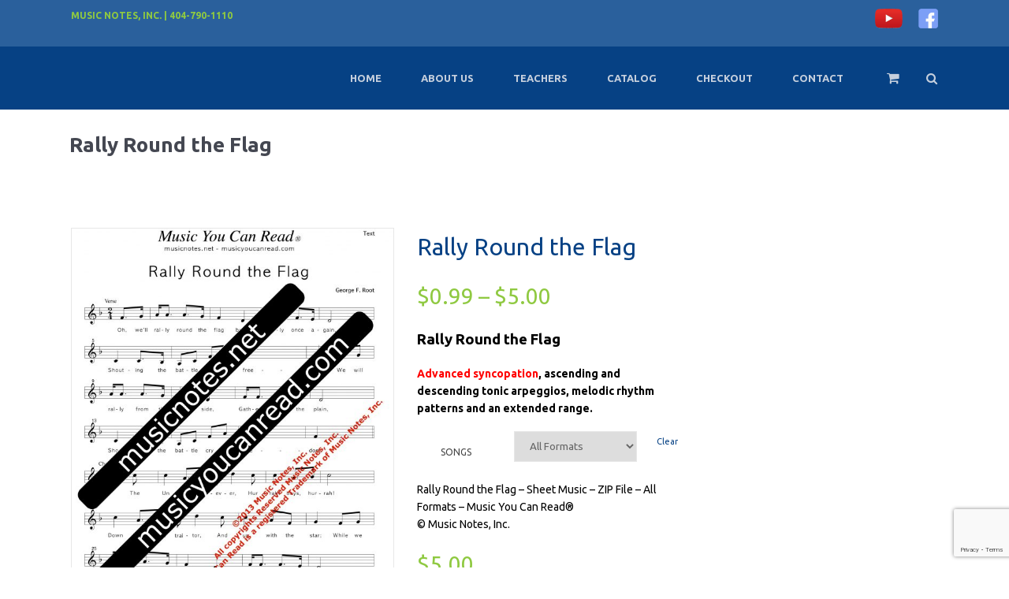

--- FILE ---
content_type: text/html; charset=UTF-8
request_url: https://www.musicyoucanread.com/?product=rally-round-the-flag
body_size: 26905
content:

<!DOCTYPE html>
<!--[if lt IE 7]><html class="ie6" lang="en-US"><![endif]-->
<!--[if IE 7]><html class="ie7" lang="en-US"><![endif]-->
<!--[if IE 8]><html class="ie8" lang="en-US"><![endif]-->
<!--[if IE 9]><html class="ie9" lang="en-US"><![endif]-->
<!--[if (gte IE 9)|!(IE)]><!--><html lang="en-US"><!--<![endif]-->


<head>
	<meta charset="UTF-8" />
	<meta name="viewport" content="width=device-width, initial-scale=1, maximum-scale=1">
	<meta name="format-detection" content="telephone=no">

	<link rel="profile" href="http://gmpg.org/xfn/11" />
	<link rel="pingback" href="https://www.musicyoucanread.com/xmlrpc.php" />
	
	<link rel="shortcut icon" href="https://www.musicyoucanread.com/wp-content/uploads/2021/02/LOGO-Square.png" />		
		
	  <meta name='robots' content='index, follow, max-image-preview:large, max-snippet:-1, max-video-preview:-1' />

	<!-- This site is optimized with the Yoast SEO plugin v26.7 - https://yoast.com/wordpress/plugins/seo/ -->
	<title>Rally Round the Flag -</title>
	<meta name="description" content="Music You Can Read® - Grade: Fifth, Origin: USA - George Frederick Root (1825-1895) 1862, Key: F Major, Time: 2/4 - Song Formats: Music, Beat Divisions, Rhythm, Pitch Numbers, Solfeggio, Pitch Letter Names, Lyrics" />
	<link rel="canonical" href="https://www.musicyoucanread.com/?product=rally-round-the-flag" />
	<meta property="og:locale" content="en_US" />
	<meta property="og:type" content="article" />
	<meta property="og:title" content="Rally Round the Flag -" />
	<meta property="og:description" content="Music You Can Read® - Grade: Fifth, Origin: USA - George Frederick Root (1825-1895) 1862, Key: F Major, Time: 2/4 - Song Formats: Music, Beat Divisions, Rhythm, Pitch Numbers, Solfeggio, Pitch Letter Names, Lyrics" />
	<meta property="og:url" content="https://www.musicyoucanread.com/?product=rally-round-the-flag" />
	<meta property="article:modified_time" content="2025-07-31T22:48:29+00:00" />
	<meta property="og:image" content="https://www.musicyoucanread.com/wp-content/uploads/nc/2014/11/05-RALLY-T-scaled.jpg" />
	<meta property="og:image:width" content="1973" />
	<meta property="og:image:height" content="2560" />
	<meta property="og:image:type" content="image/jpeg" />
	<meta name="twitter:card" content="summary_large_image" />
	<meta name="twitter:label1" content="Est. reading time" />
	<meta name="twitter:data1" content="2 minutes" />
	<script type="application/ld+json" class="yoast-schema-graph">{"@context":"https://schema.org","@graph":[{"@type":"WebPage","@id":"https://www.musicyoucanread.com/?product=rally-round-the-flag","url":"https://www.musicyoucanread.com/?product=rally-round-the-flag","name":"Rally Round the Flag -","isPartOf":{"@id":"https://www.musicyoucanread.com/#website"},"primaryImageOfPage":{"@id":"https://www.musicyoucanread.com/?product=rally-round-the-flag#primaryimage"},"image":{"@id":"https://www.musicyoucanread.com/?product=rally-round-the-flag#primaryimage"},"thumbnailUrl":"https://www.musicyoucanread.com/wp-content/uploads/nc/2014/11/05-RALLY-T-scaled.jpg","datePublished":"2014-11-24T13:53:18+00:00","dateModified":"2025-07-31T22:48:29+00:00","description":"Music You Can Read® - Grade: Fifth, Origin: USA - George Frederick Root (1825-1895) 1862, Key: F Major, Time: 2/4 - Song Formats: Music, Beat Divisions, Rhythm, Pitch Numbers, Solfeggio, Pitch Letter Names, Lyrics","breadcrumb":{"@id":"https://www.musicyoucanread.com/?product=rally-round-the-flag#breadcrumb"},"inLanguage":"en-US","potentialAction":[{"@type":"ReadAction","target":["https://www.musicyoucanread.com/?product=rally-round-the-flag"]}]},{"@type":"ImageObject","inLanguage":"en-US","@id":"https://www.musicyoucanread.com/?product=rally-round-the-flag#primaryimage","url":"https://www.musicyoucanread.com/wp-content/uploads/nc/2014/11/05-RALLY-T-scaled.jpg","contentUrl":"https://www.musicyoucanread.com/wp-content/uploads/nc/2014/11/05-RALLY-T-scaled.jpg","width":1973,"height":2560,"caption":"Rally Round the Flag - Text - Lyrics Format"},{"@type":"BreadcrumbList","@id":"https://www.musicyoucanread.com/?product=rally-round-the-flag#breadcrumb","itemListElement":[{"@type":"ListItem","position":1,"name":"Home","item":"https://www.musicyoucanread.com/"},{"@type":"ListItem","position":2,"name":"Shop","item":"https://www.musicyoucanread.com/?page_id=8"},{"@type":"ListItem","position":3,"name":"Rally Round the Flag"}]},{"@type":"WebSite","@id":"https://www.musicyoucanread.com/#website","url":"https://www.musicyoucanread.com/","name":"Music You Can Read","description":"Music You Can Read®, an elementary music curriculum K-5, introduces the language of music to all children.","alternateName":"Music Notes, Inc.","potentialAction":[{"@type":"SearchAction","target":{"@type":"EntryPoint","urlTemplate":"https://www.musicyoucanread.com/?s={search_term_string}"},"query-input":{"@type":"PropertyValueSpecification","valueRequired":true,"valueName":"search_term_string"}}],"inLanguage":"en-US"}]}</script>
	<!-- / Yoast SEO plugin. -->


<link rel='dns-prefetch' href='//fonts.googleapis.com' />
<link rel="alternate" type="application/rss+xml" title=" &raquo; Feed" href="https://www.musicyoucanread.com/?feed=rss2" />
<link rel="alternate" type="application/rss+xml" title=" &raquo; Comments Feed" href="https://www.musicyoucanread.com/?feed=comments-rss2" />
<link rel="alternate" title="oEmbed (JSON)" type="application/json+oembed" href="https://www.musicyoucanread.com/index.php?rest_route=%2Foembed%2F1.0%2Fembed&#038;url=https%3A%2F%2Fwww.musicyoucanread.com%2F%3Fproduct%3Drally-round-the-flag" />
<link rel="alternate" title="oEmbed (XML)" type="text/xml+oembed" href="https://www.musicyoucanread.com/index.php?rest_route=%2Foembed%2F1.0%2Fembed&#038;url=https%3A%2F%2Fwww.musicyoucanread.com%2F%3Fproduct%3Drally-round-the-flag&#038;format=xml" />
<style id='wp-img-auto-sizes-contain-inline-css' type='text/css'>
img:is([sizes=auto i],[sizes^="auto," i]){contain-intrinsic-size:3000px 1500px}
/*# sourceURL=wp-img-auto-sizes-contain-inline-css */
</style>
<style id='wp-emoji-styles-inline-css' type='text/css'>

	img.wp-smiley, img.emoji {
		display: inline !important;
		border: none !important;
		box-shadow: none !important;
		height: 1em !important;
		width: 1em !important;
		margin: 0 0.07em !important;
		vertical-align: -0.1em !important;
		background: none !important;
		padding: 0 !important;
	}
/*# sourceURL=wp-emoji-styles-inline-css */
</style>
<style id='wp-block-library-inline-css' type='text/css'>
:root{--wp-block-synced-color:#7a00df;--wp-block-synced-color--rgb:122,0,223;--wp-bound-block-color:var(--wp-block-synced-color);--wp-editor-canvas-background:#ddd;--wp-admin-theme-color:#007cba;--wp-admin-theme-color--rgb:0,124,186;--wp-admin-theme-color-darker-10:#006ba1;--wp-admin-theme-color-darker-10--rgb:0,107,160.5;--wp-admin-theme-color-darker-20:#005a87;--wp-admin-theme-color-darker-20--rgb:0,90,135;--wp-admin-border-width-focus:2px}@media (min-resolution:192dpi){:root{--wp-admin-border-width-focus:1.5px}}.wp-element-button{cursor:pointer}:root .has-very-light-gray-background-color{background-color:#eee}:root .has-very-dark-gray-background-color{background-color:#313131}:root .has-very-light-gray-color{color:#eee}:root .has-very-dark-gray-color{color:#313131}:root .has-vivid-green-cyan-to-vivid-cyan-blue-gradient-background{background:linear-gradient(135deg,#00d084,#0693e3)}:root .has-purple-crush-gradient-background{background:linear-gradient(135deg,#34e2e4,#4721fb 50%,#ab1dfe)}:root .has-hazy-dawn-gradient-background{background:linear-gradient(135deg,#faaca8,#dad0ec)}:root .has-subdued-olive-gradient-background{background:linear-gradient(135deg,#fafae1,#67a671)}:root .has-atomic-cream-gradient-background{background:linear-gradient(135deg,#fdd79a,#004a59)}:root .has-nightshade-gradient-background{background:linear-gradient(135deg,#330968,#31cdcf)}:root .has-midnight-gradient-background{background:linear-gradient(135deg,#020381,#2874fc)}:root{--wp--preset--font-size--normal:16px;--wp--preset--font-size--huge:42px}.has-regular-font-size{font-size:1em}.has-larger-font-size{font-size:2.625em}.has-normal-font-size{font-size:var(--wp--preset--font-size--normal)}.has-huge-font-size{font-size:var(--wp--preset--font-size--huge)}.has-text-align-center{text-align:center}.has-text-align-left{text-align:left}.has-text-align-right{text-align:right}.has-fit-text{white-space:nowrap!important}#end-resizable-editor-section{display:none}.aligncenter{clear:both}.items-justified-left{justify-content:flex-start}.items-justified-center{justify-content:center}.items-justified-right{justify-content:flex-end}.items-justified-space-between{justify-content:space-between}.screen-reader-text{border:0;clip-path:inset(50%);height:1px;margin:-1px;overflow:hidden;padding:0;position:absolute;width:1px;word-wrap:normal!important}.screen-reader-text:focus{background-color:#ddd;clip-path:none;color:#444;display:block;font-size:1em;height:auto;left:5px;line-height:normal;padding:15px 23px 14px;text-decoration:none;top:5px;width:auto;z-index:100000}html :where(.has-border-color){border-style:solid}html :where([style*=border-top-color]){border-top-style:solid}html :where([style*=border-right-color]){border-right-style:solid}html :where([style*=border-bottom-color]){border-bottom-style:solid}html :where([style*=border-left-color]){border-left-style:solid}html :where([style*=border-width]){border-style:solid}html :where([style*=border-top-width]){border-top-style:solid}html :where([style*=border-right-width]){border-right-style:solid}html :where([style*=border-bottom-width]){border-bottom-style:solid}html :where([style*=border-left-width]){border-left-style:solid}html :where(img[class*=wp-image-]){height:auto;max-width:100%}:where(figure){margin:0 0 1em}html :where(.is-position-sticky){--wp-admin--admin-bar--position-offset:var(--wp-admin--admin-bar--height,0px)}@media screen and (max-width:600px){html :where(.is-position-sticky){--wp-admin--admin-bar--position-offset:0px}}

/*# sourceURL=wp-block-library-inline-css */
</style><link rel='stylesheet' id='wc-blocks-style-css' href='https://www.musicyoucanread.com/wp-content/plugins/woocommerce/assets/client/blocks/wc-blocks.css?ver=wc-10.4.3' type='text/css' media='all' />
<style id='global-styles-inline-css' type='text/css'>
:root{--wp--preset--aspect-ratio--square: 1;--wp--preset--aspect-ratio--4-3: 4/3;--wp--preset--aspect-ratio--3-4: 3/4;--wp--preset--aspect-ratio--3-2: 3/2;--wp--preset--aspect-ratio--2-3: 2/3;--wp--preset--aspect-ratio--16-9: 16/9;--wp--preset--aspect-ratio--9-16: 9/16;--wp--preset--color--black: #000000;--wp--preset--color--cyan-bluish-gray: #abb8c3;--wp--preset--color--white: #ffffff;--wp--preset--color--pale-pink: #f78da7;--wp--preset--color--vivid-red: #cf2e2e;--wp--preset--color--luminous-vivid-orange: #ff6900;--wp--preset--color--luminous-vivid-amber: #fcb900;--wp--preset--color--light-green-cyan: #7bdcb5;--wp--preset--color--vivid-green-cyan: #00d084;--wp--preset--color--pale-cyan-blue: #8ed1fc;--wp--preset--color--vivid-cyan-blue: #0693e3;--wp--preset--color--vivid-purple: #9b51e0;--wp--preset--gradient--vivid-cyan-blue-to-vivid-purple: linear-gradient(135deg,rgb(6,147,227) 0%,rgb(155,81,224) 100%);--wp--preset--gradient--light-green-cyan-to-vivid-green-cyan: linear-gradient(135deg,rgb(122,220,180) 0%,rgb(0,208,130) 100%);--wp--preset--gradient--luminous-vivid-amber-to-luminous-vivid-orange: linear-gradient(135deg,rgb(252,185,0) 0%,rgb(255,105,0) 100%);--wp--preset--gradient--luminous-vivid-orange-to-vivid-red: linear-gradient(135deg,rgb(255,105,0) 0%,rgb(207,46,46) 100%);--wp--preset--gradient--very-light-gray-to-cyan-bluish-gray: linear-gradient(135deg,rgb(238,238,238) 0%,rgb(169,184,195) 100%);--wp--preset--gradient--cool-to-warm-spectrum: linear-gradient(135deg,rgb(74,234,220) 0%,rgb(151,120,209) 20%,rgb(207,42,186) 40%,rgb(238,44,130) 60%,rgb(251,105,98) 80%,rgb(254,248,76) 100%);--wp--preset--gradient--blush-light-purple: linear-gradient(135deg,rgb(255,206,236) 0%,rgb(152,150,240) 100%);--wp--preset--gradient--blush-bordeaux: linear-gradient(135deg,rgb(254,205,165) 0%,rgb(254,45,45) 50%,rgb(107,0,62) 100%);--wp--preset--gradient--luminous-dusk: linear-gradient(135deg,rgb(255,203,112) 0%,rgb(199,81,192) 50%,rgb(65,88,208) 100%);--wp--preset--gradient--pale-ocean: linear-gradient(135deg,rgb(255,245,203) 0%,rgb(182,227,212) 50%,rgb(51,167,181) 100%);--wp--preset--gradient--electric-grass: linear-gradient(135deg,rgb(202,248,128) 0%,rgb(113,206,126) 100%);--wp--preset--gradient--midnight: linear-gradient(135deg,rgb(2,3,129) 0%,rgb(40,116,252) 100%);--wp--preset--font-size--small: 13px;--wp--preset--font-size--medium: 20px;--wp--preset--font-size--large: 36px;--wp--preset--font-size--x-large: 42px;--wp--preset--spacing--20: 0.44rem;--wp--preset--spacing--30: 0.67rem;--wp--preset--spacing--40: 1rem;--wp--preset--spacing--50: 1.5rem;--wp--preset--spacing--60: 2.25rem;--wp--preset--spacing--70: 3.38rem;--wp--preset--spacing--80: 5.06rem;--wp--preset--shadow--natural: 6px 6px 9px rgba(0, 0, 0, 0.2);--wp--preset--shadow--deep: 12px 12px 50px rgba(0, 0, 0, 0.4);--wp--preset--shadow--sharp: 6px 6px 0px rgba(0, 0, 0, 0.2);--wp--preset--shadow--outlined: 6px 6px 0px -3px rgb(255, 255, 255), 6px 6px rgb(0, 0, 0);--wp--preset--shadow--crisp: 6px 6px 0px rgb(0, 0, 0);}:where(.is-layout-flex){gap: 0.5em;}:where(.is-layout-grid){gap: 0.5em;}body .is-layout-flex{display: flex;}.is-layout-flex{flex-wrap: wrap;align-items: center;}.is-layout-flex > :is(*, div){margin: 0;}body .is-layout-grid{display: grid;}.is-layout-grid > :is(*, div){margin: 0;}:where(.wp-block-columns.is-layout-flex){gap: 2em;}:where(.wp-block-columns.is-layout-grid){gap: 2em;}:where(.wp-block-post-template.is-layout-flex){gap: 1.25em;}:where(.wp-block-post-template.is-layout-grid){gap: 1.25em;}.has-black-color{color: var(--wp--preset--color--black) !important;}.has-cyan-bluish-gray-color{color: var(--wp--preset--color--cyan-bluish-gray) !important;}.has-white-color{color: var(--wp--preset--color--white) !important;}.has-pale-pink-color{color: var(--wp--preset--color--pale-pink) !important;}.has-vivid-red-color{color: var(--wp--preset--color--vivid-red) !important;}.has-luminous-vivid-orange-color{color: var(--wp--preset--color--luminous-vivid-orange) !important;}.has-luminous-vivid-amber-color{color: var(--wp--preset--color--luminous-vivid-amber) !important;}.has-light-green-cyan-color{color: var(--wp--preset--color--light-green-cyan) !important;}.has-vivid-green-cyan-color{color: var(--wp--preset--color--vivid-green-cyan) !important;}.has-pale-cyan-blue-color{color: var(--wp--preset--color--pale-cyan-blue) !important;}.has-vivid-cyan-blue-color{color: var(--wp--preset--color--vivid-cyan-blue) !important;}.has-vivid-purple-color{color: var(--wp--preset--color--vivid-purple) !important;}.has-black-background-color{background-color: var(--wp--preset--color--black) !important;}.has-cyan-bluish-gray-background-color{background-color: var(--wp--preset--color--cyan-bluish-gray) !important;}.has-white-background-color{background-color: var(--wp--preset--color--white) !important;}.has-pale-pink-background-color{background-color: var(--wp--preset--color--pale-pink) !important;}.has-vivid-red-background-color{background-color: var(--wp--preset--color--vivid-red) !important;}.has-luminous-vivid-orange-background-color{background-color: var(--wp--preset--color--luminous-vivid-orange) !important;}.has-luminous-vivid-amber-background-color{background-color: var(--wp--preset--color--luminous-vivid-amber) !important;}.has-light-green-cyan-background-color{background-color: var(--wp--preset--color--light-green-cyan) !important;}.has-vivid-green-cyan-background-color{background-color: var(--wp--preset--color--vivid-green-cyan) !important;}.has-pale-cyan-blue-background-color{background-color: var(--wp--preset--color--pale-cyan-blue) !important;}.has-vivid-cyan-blue-background-color{background-color: var(--wp--preset--color--vivid-cyan-blue) !important;}.has-vivid-purple-background-color{background-color: var(--wp--preset--color--vivid-purple) !important;}.has-black-border-color{border-color: var(--wp--preset--color--black) !important;}.has-cyan-bluish-gray-border-color{border-color: var(--wp--preset--color--cyan-bluish-gray) !important;}.has-white-border-color{border-color: var(--wp--preset--color--white) !important;}.has-pale-pink-border-color{border-color: var(--wp--preset--color--pale-pink) !important;}.has-vivid-red-border-color{border-color: var(--wp--preset--color--vivid-red) !important;}.has-luminous-vivid-orange-border-color{border-color: var(--wp--preset--color--luminous-vivid-orange) !important;}.has-luminous-vivid-amber-border-color{border-color: var(--wp--preset--color--luminous-vivid-amber) !important;}.has-light-green-cyan-border-color{border-color: var(--wp--preset--color--light-green-cyan) !important;}.has-vivid-green-cyan-border-color{border-color: var(--wp--preset--color--vivid-green-cyan) !important;}.has-pale-cyan-blue-border-color{border-color: var(--wp--preset--color--pale-cyan-blue) !important;}.has-vivid-cyan-blue-border-color{border-color: var(--wp--preset--color--vivid-cyan-blue) !important;}.has-vivid-purple-border-color{border-color: var(--wp--preset--color--vivid-purple) !important;}.has-vivid-cyan-blue-to-vivid-purple-gradient-background{background: var(--wp--preset--gradient--vivid-cyan-blue-to-vivid-purple) !important;}.has-light-green-cyan-to-vivid-green-cyan-gradient-background{background: var(--wp--preset--gradient--light-green-cyan-to-vivid-green-cyan) !important;}.has-luminous-vivid-amber-to-luminous-vivid-orange-gradient-background{background: var(--wp--preset--gradient--luminous-vivid-amber-to-luminous-vivid-orange) !important;}.has-luminous-vivid-orange-to-vivid-red-gradient-background{background: var(--wp--preset--gradient--luminous-vivid-orange-to-vivid-red) !important;}.has-very-light-gray-to-cyan-bluish-gray-gradient-background{background: var(--wp--preset--gradient--very-light-gray-to-cyan-bluish-gray) !important;}.has-cool-to-warm-spectrum-gradient-background{background: var(--wp--preset--gradient--cool-to-warm-spectrum) !important;}.has-blush-light-purple-gradient-background{background: var(--wp--preset--gradient--blush-light-purple) !important;}.has-blush-bordeaux-gradient-background{background: var(--wp--preset--gradient--blush-bordeaux) !important;}.has-luminous-dusk-gradient-background{background: var(--wp--preset--gradient--luminous-dusk) !important;}.has-pale-ocean-gradient-background{background: var(--wp--preset--gradient--pale-ocean) !important;}.has-electric-grass-gradient-background{background: var(--wp--preset--gradient--electric-grass) !important;}.has-midnight-gradient-background{background: var(--wp--preset--gradient--midnight) !important;}.has-small-font-size{font-size: var(--wp--preset--font-size--small) !important;}.has-medium-font-size{font-size: var(--wp--preset--font-size--medium) !important;}.has-large-font-size{font-size: var(--wp--preset--font-size--large) !important;}.has-x-large-font-size{font-size: var(--wp--preset--font-size--x-large) !important;}
/*# sourceURL=global-styles-inline-css */
</style>

<style id='classic-theme-styles-inline-css' type='text/css'>
/*! This file is auto-generated */
.wp-block-button__link{color:#fff;background-color:#32373c;border-radius:9999px;box-shadow:none;text-decoration:none;padding:calc(.667em + 2px) calc(1.333em + 2px);font-size:1.125em}.wp-block-file__button{background:#32373c;color:#fff;text-decoration:none}
/*# sourceURL=/wp-includes/css/classic-themes.min.css */
</style>
<link rel='stylesheet' id='contact-form-7-css' href='https://www.musicyoucanread.com/wp-content/plugins/contact-form-7/includes/css/styles.css?ver=6.1.4' type='text/css' media='all' />
<link rel='stylesheet' id='plyr-css-css' href='https://www.musicyoucanread.com/wp-content/plugins/easy-video-player/lib/plyr.css?ver=6.9' type='text/css' media='all' />
<link rel='stylesheet' id='video_popup_main_style-css' href='https://www.musicyoucanread.com/wp-content/plugins/video-popup/assets/css/videoPopup.css?ver=2.0.3' type='text/css' media='all' />
<link rel='stylesheet' id='photoswipe-css' href='https://www.musicyoucanread.com/wp-content/plugins/woocommerce/assets/css/photoswipe/photoswipe.min.css?ver=10.4.3' type='text/css' media='all' />
<link rel='stylesheet' id='photoswipe-default-skin-css' href='https://www.musicyoucanread.com/wp-content/plugins/woocommerce/assets/css/photoswipe/default-skin/default-skin.min.css?ver=10.4.3' type='text/css' media='all' />
<style id='woocommerce-inline-inline-css' type='text/css'>
.woocommerce form .form-row .required { visibility: visible; }
/*# sourceURL=woocommerce-inline-inline-css */
</style>
<link rel='stylesheet' id='js_composer_front-css' href='https://www.musicyoucanread.com/wp-content/plugins/js_composer/assets/css/js_composer.min.css?ver=6.11.0' type='text/css' media='all' />
<link rel='stylesheet' id='core-extend-css' href='https://www.musicyoucanread.com/wp-content/plugins/core-extend/assets/css/core-extend.css?ver=6.9' type='text/css' media='all' />
<link rel='stylesheet' id='font-awesome-css' href='https://www.musicyoucanread.com/wp-content/plugins/core-extend/assets/css/font-awesome.css?ver=4.7.0' type='text/css' media='all' />
<link rel='stylesheet' id='wp-lightbox-2.min.css-css' href='https://www.musicyoucanread.com/wp-content/plugins/wp-lightbox-2/styles/lightbox.min.css?ver=1.3.4' type='text/css' media='all' />
<link rel='stylesheet' id='jquery.mmenu-css' href='https://www.musicyoucanread.com/wp-content/themes/quince/css/jquery.mmenu.css?ver=1' type='text/css' media='all' />
<link rel='stylesheet' id='chld_thm_cfg_parent-css' href='https://www.musicyoucanread.com/wp-content/themes/quince/style.css?ver=6.9' type='text/css' media='all' />
<link rel='stylesheet' id='google-fonts-css' href='//fonts.googleapis.com/css?family=Ubuntu%3Alighter%2Cnormal%2Csemi-bold%2Cbold&#038;ver=6.9' type='text/css' media='all' />
<link rel='stylesheet' id='my-woocommerce-css' href='https://www.musicyoucanread.com/wp-content/themes/quince/inc/woocommerce/woocommerce.css?ver=1' type='text/css' media='all' />
<link rel='stylesheet' id='main-css' href='https://www.musicyoucanread.com/wp-content/themes/quince-child/style.css?ver=6.9' type='text/css' media='all' />
<style id='main-inline-css' type='text/css'>

		.themecolor_bg, .wpb_button.wpb_btn_themecolor, .wpb_button.wpb_btn_themecolor:hover, input[type='submit'], th, #wp-calendar #today, .vc_progress_bar .vc_single_bar.bar_themecolor .vc_bar, #site-navigation .header_cart_button .cart_product_count, .woocommerce a.added_to_cart,.woocommerce-page a.added_to_cart, .header-search .search-input, .pricing-box .plan-badge {background-color:#8fc941;}
	::selection{background-color:#8fc941;}::-moz-selection{background-color:#8fc941;}
		dt,.wpb_button.wpb_btn_themecolor.wpb_btn-minimal, .themecolor_txt, #site-header #site-navigation ul li a:hover, #site-header #site-navigation .search_button:hover, #site-header #site-navigation .header_cart_button:hover, #site-header #site-navigation ul li.megamenu ul li a:hover, #site-header #site-navigation ul li.current-menu-item > a,.single-post #site-header #site-navigation ul li.current_page_parent > a, #site-header #site-navigation ul li.current-menu-ancestor > a, a:hover, #site-header #site-navigation ul li.megamenu ul li.current-menu-item > a,.single-post #site-header #site-navigation ul li.megamenu ul li.current_page_parent > a,#site-header #site-navigation ul li.megamenu ul li.current-menu-ancestor > a, .widget a, span.required, #comments .comment-reply-link:hover,#comments .comment-meta a:hover, .vc_toggle_default .vc_toggle_title .vc_toggle_icon:after, .post-entry-header .entry-meta a:hover, .tag-links:before, #comments p.comment-notes:before, p.logged-in-as:before, p.must-log-in:before, .entry-meta-footer .meta-date:before, article.sticky .post-preview:after, .separator_w_icon i, blockquote:after, article.format-quote .quoute-text:after, article.format-link .link-text:after, article.format-status .status-text:after, article.format-chat p:nth-child(odd):before, .entry-meta-footer a:hover, .footer-sidebar a:hover, .team_member_position, .woocommerce-MyAccount-navigation ul li.is-active a{color:#8fc941;}		
	
		.wpb_button.wpb_btn_themecolor, .wpb_button.wpb_btn_themecolor:hover, input[type='submit'], th, #comments .comment-reply-link:hover, #site-navigation, #site-navigation ul li ul, .woocommerce-MyAccount-navigation ul li.is-active {border-color:#8fc941;}
	
		.widget-area .widget .tagcloud a:hover, .post-navigation a:hover {background-color:#8fc941;}
		article.format-image .post-preview a:after{background-color:#8fc941; background-color:rgba(143,201,65, 0.75);}
		article.format-image .post-preview a:hover:after, article.format-image .post-preview a.touch-hover:after {background-color:#8fc941; background-color:rgba(143,201,65, 1);}
	
			.woocommerce div.product span.price,.woocommerce div.product p.price,.woocommerce #content div.product span.price,.woocommerce #content div.product p.price,.woocommerce-page div.product span.price,.woocommerce-page div.product p.price,.woocommerce-page #content div.product span.price,.woocommerce-page #content div.product p.price, .woocommerce ul.products li.product .price,.woocommerce-page ul.products li.product .price, #site-header #site-navigation .header_cart_widget .woocommerce ul li a:hover, #site-navigation .header_cart_widget .woocommerce .buttons a:hover, .woocommerce ul li.product-category:hover h3,.woocommerce ul li.product-category:hover h3 mark {color:#8fc941;}		
		
			.woocommerce a.button,.woocommerce button.button,.woocommerce input.button,.woocommerce #respond input#submit,.woocommerce #content input.button,.woocommerce-page a.button,.woocommerce-page button.button,.woocommerce-page input.button,.woocommerce-page #respond input#submit,.woocommerce-page #content input.button, .woocommerce a.button.alt,.woocommerce button.button.alt,.woocommerce input.button.alt,.woocommerce #respond input#submit.alt,.woocommerce #content input.button.alt,.woocommerce-page a.button.alt,.woocommerce-page button.button.alt,.woocommerce-page input.button.alt,.woocommerce-page #respond input#submit.alt,.woocommerce-page #content input.button.alt, .woocommerce .widget_price_filter .ui-slider .ui-slider-handle,.woocommerce-page .widget_price_filter .ui-slider .ui-slider-handle {background-color:#8fc941;}		
		
			.woocommerce nav.woocommerce-pagination ul li span.current,.woocommerce nav.woocommerce-pagination ul li a:hover,.woocommerce nav.woocommerce-pagination ul li a:focus,.woocommerce #content nav.woocommerce-pagination ul li span.current,.woocommerce #content nav.woocommerce-pagination ul li a:hover,.woocommerce #content nav.woocommerce-pagination ul li a:focus,.woocommerce-page nav.woocommerce-pagination ul li span.current,.woocommerce-page nav.woocommerce-pagination ul li a:hover,.woocommerce-page nav.woocommerce-pagination ul li a:focus,.woocommerce-page #content nav.woocommerce-pagination ul li span.current,.woocommerce-page #content nav.woocommerce-pagination ul li a:hover,.woocommerce-page #content nav.woocommerce-pagination ul li a:focus {background-color:#8fc941;}		
		#top-bar-wrapper{padding:0px;}#site-header #header-container, #top-bar{max-width:1100px; }#topleft-widget-area{padding-left:0px;} #topright-widget-area{padding-right:0px;}.row-inner{max-width:1130px;}#container.no-sidebar.no-vc, #container.row-inner, .site-info .row-inner, .page-header .row-inner{max-width:1100px;}body{font-family:Ubuntu; color:#000000; font-size:14px}select, input, textarea, .wpb_button{font-family:Ubuntu}#site-navigation ul li{font-family:Ubuntu}h1, h2, h3, h4, h5, h6{font-family:Ubuntu}.heading_wrapper h2, .heading_wrapper .heading_subtitle{font-family:Ubuntu}.widget .widget-title{font-family:Ubuntu}#site-header #header-wrapper, #site-navigation ul li ul{background-color:#064184;}#site-header.overlay-header #header-wrapper{background-color:transparent;}#site-header.overlay-header.header-sticked #header-wrapper{background-color:#414856;}@media only screen and (max-width: 979px) {#site-header.overlay-header #header-wrapper {background-color:#414856;}}@media only screen and (max-width: 979px) {#site-header.overlay-header{position:relative;}}#site-header, #site-header #header-container{height:80px;} #site-navigation ul li a, #site-navigation .search_button, #site-navigation .header_cart_link, #site-logo .site-title{line-height:80px;} #site-logo img {max-height:80px;}#top-bar-wrapper{background:#2a609c}#top-bar-wrapper, #top-bar-wrapper a, #top-bar ul li ul li a:after{color:#ffffff}#site-logo h1.site-title a, #site-header #site-navigation ul li a, #site-header #site-navigation ul li ul li a:hover, #site-header #site-navigation .search_button, #site-header #site-navigation .header_cart_button, .toggle-mobile-menu i, #site-header #site-navigation ul li ul li.current-menu-item > a, .single-post #site-header #site-navigation ul li ul li.current_page_parent > a, #site-header #site-navigation ul li ul li.current-menu-ancestor > a  {color:#c5cfdd}#site-header #site-navigation ul li.megamenu > ul > li > a, #site-header #site-navigation ul li.megamenu > ul > li:hover > a,  #site-header #site-navigation ul li.megamenu ul li.current-menu-ancestor > a {color:#fff}#site-logo {margin-top:0px}#site-logo {margin-left:0px}h1{font-size:30px}h2{font-size:24px}h3{font-size:20px}h4{font-size:18px}h5{font-size:16px}h6{font-size:13px}h1, h2, h3, h4, h5, h6, h1 a, h2 a, h3 a, h4 a, h5 a, h6 a, .woocommerce-page.woocommerce-cart .cart-empty, #site-navigation .header_cart_widget .woocommerce .buttons a, #site-navigation .header_cart_widget .woocommerce .total {color:#064184}a, .tag-links span:after {color:#064184}.post-entry-header .entry-meta, .post-entry-header .entry-meta a,.entry-meta-footer ,.entry-meta-footer a{color:#999999}.page-header h1.page-title{color:#444751;}.breadcrumbs-trail,.breadcrumbs-trail a, .breadcrumbs-separator{color:#444751;}.breadcrumbs-trail a:hover{color:#8fc941;}.footer-sidebar{background-color:#064184}.footer-sidebar .widget{color:#c5cfdd}.footer-sidebar a{color:#c5cfdd}.footer-sidebar .widget .widget-title{color:#eded00}.site-info{background-color:#2a609c}.site-info .widget{color:#c5cfdd}.site-info a{color:#c5cfdd}.site-info .widget .widget-title{color:#c5cfdd}.blog article.post-entry {text-align:center}.single-post article.post-entry {text-align:center}#content h4.wpb_toggle{color:#000000}input[type="text"]
{
    border: 2px solid #fff;
}
input[type="email"]
{
    border: 2px solid #fff;
}
.footer-sidebar {padding-top: 50px !important;
}
.footer-sidebar {font-size: 14px !important;
}
.footer-sidebar .widget {line-height: 22px !important;
}
.entry-content li {
font-size: 15px;
}
.entry-content li {
line-height: 1.5;
}
.footer-sidebar .widget {text-transform:none;
} 
.site-info {padding-bottom: 5px;
} 
.related.products {
  display: none;
}
.wc-tabs {
display: none;
}
.product_meta .posted_in {display: none;}
}
/*# sourceURL=main-inline-css */
</style>
<script type="text/javascript" src="https://www.musicyoucanread.com/wp-includes/js/jquery/jquery.min.js?ver=3.7.1" id="jquery-core-js"></script>
<script type="text/javascript" src="https://www.musicyoucanread.com/wp-includes/js/jquery/jquery-migrate.min.js?ver=3.4.1" id="jquery-migrate-js"></script>
<script type="text/javascript" id="plyr-js-js-extra">
/* <![CDATA[ */
var easy_video_player = {"plyr_iconUrl":"https://www.musicyoucanread.com/wp-content/plugins/easy-video-player/lib/plyr.svg","plyr_blankVideo":"https://www.musicyoucanread.com/wp-content/plugins/easy-video-player/lib/blank.mp4"};
//# sourceURL=plyr-js-js-extra
/* ]]> */
</script>
<script type="text/javascript" src="https://www.musicyoucanread.com/wp-content/plugins/easy-video-player/lib/plyr.js?ver=6.9" id="plyr-js-js"></script>
<script type="text/javascript" id="video_popup_main_modal-js-extra">
/* <![CDATA[ */
var theVideoPopupGeneralOptions = {"wrap_close":"false","no_cookie":"false","debug":"0"};
//# sourceURL=video_popup_main_modal-js-extra
/* ]]> */
</script>
<script type="text/javascript" src="https://www.musicyoucanread.com/wp-content/plugins/video-popup/assets/js/videoPopup.js?ver=2.0.3" id="video_popup_main_modal-js"></script>
<script type="text/javascript" src="https://www.musicyoucanread.com/wp-content/plugins/woocommerce/assets/js/jquery-blockui/jquery.blockUI.min.js?ver=2.7.0-wc.10.4.3" id="wc-jquery-blockui-js" data-wp-strategy="defer"></script>
<script type="text/javascript" id="wc-add-to-cart-js-extra">
/* <![CDATA[ */
var wc_add_to_cart_params = {"ajax_url":"/wp-admin/admin-ajax.php","wc_ajax_url":"/?wc-ajax=%%endpoint%%","i18n_view_cart":"View cart","cart_url":"https://www.musicyoucanread.com/?page_id=9","is_cart":"","cart_redirect_after_add":"no"};
//# sourceURL=wc-add-to-cart-js-extra
/* ]]> */
</script>
<script type="text/javascript" src="https://www.musicyoucanread.com/wp-content/plugins/woocommerce/assets/js/frontend/add-to-cart.min.js?ver=10.4.3" id="wc-add-to-cart-js" data-wp-strategy="defer"></script>
<script type="text/javascript" src="https://www.musicyoucanread.com/wp-content/plugins/woocommerce/assets/js/photoswipe/photoswipe.min.js?ver=4.1.1-wc.10.4.3" id="wc-photoswipe-js" defer="defer" data-wp-strategy="defer"></script>
<script type="text/javascript" src="https://www.musicyoucanread.com/wp-content/plugins/woocommerce/assets/js/photoswipe/photoswipe-ui-default.min.js?ver=4.1.1-wc.10.4.3" id="wc-photoswipe-ui-default-js" defer="defer" data-wp-strategy="defer"></script>
<script type="text/javascript" id="wc-single-product-js-extra">
/* <![CDATA[ */
var wc_single_product_params = {"i18n_required_rating_text":"Please select a rating","i18n_rating_options":["1 of 5 stars","2 of 5 stars","3 of 5 stars","4 of 5 stars","5 of 5 stars"],"i18n_product_gallery_trigger_text":"View full-screen image gallery","review_rating_required":"yes","flexslider":{"rtl":false,"animation":"slide","smoothHeight":true,"directionNav":false,"controlNav":"thumbnails","slideshow":false,"animationSpeed":500,"animationLoop":false,"allowOneSlide":false},"zoom_enabled":"","zoom_options":[],"photoswipe_enabled":"1","photoswipe_options":{"shareEl":false,"closeOnScroll":false,"history":false,"hideAnimationDuration":0,"showAnimationDuration":0},"flexslider_enabled":""};
//# sourceURL=wc-single-product-js-extra
/* ]]> */
</script>
<script type="text/javascript" src="https://www.musicyoucanread.com/wp-content/plugins/woocommerce/assets/js/frontend/single-product.min.js?ver=10.4.3" id="wc-single-product-js" defer="defer" data-wp-strategy="defer"></script>
<script type="text/javascript" src="https://www.musicyoucanread.com/wp-content/plugins/woocommerce/assets/js/js-cookie/js.cookie.min.js?ver=2.1.4-wc.10.4.3" id="wc-js-cookie-js" defer="defer" data-wp-strategy="defer"></script>
<script type="text/javascript" id="woocommerce-js-extra">
/* <![CDATA[ */
var woocommerce_params = {"ajax_url":"/wp-admin/admin-ajax.php","wc_ajax_url":"/?wc-ajax=%%endpoint%%","i18n_password_show":"Show password","i18n_password_hide":"Hide password"};
//# sourceURL=woocommerce-js-extra
/* ]]> */
</script>
<script type="text/javascript" src="https://www.musicyoucanread.com/wp-content/plugins/woocommerce/assets/js/frontend/woocommerce.min.js?ver=10.4.3" id="woocommerce-js" defer="defer" data-wp-strategy="defer"></script>
<script type="text/javascript" src="https://www.musicyoucanread.com/wp-content/plugins/js_composer/assets/js/vendors/woocommerce-add-to-cart.js?ver=6.11.0" id="vc_woocommerce-add-to-cart-js-js"></script>
<script type="text/javascript" src="https://www.musicyoucanread.com/wp-content/themes/quince/js/init.js?ver=6.9" id="main-js-js"></script>
<script type="text/javascript" src="https://www.musicyoucanread.com/wp-content/themes/quince/js/sticky-header.js?ver=6.9" id="sticky-header-js-js"></script>
<link rel="https://api.w.org/" href="https://www.musicyoucanread.com/index.php?rest_route=/" /><link rel="alternate" title="JSON" type="application/json" href="https://www.musicyoucanread.com/index.php?rest_route=/wp/v2/product/9200" /><link rel="EditURI" type="application/rsd+xml" title="RSD" href="https://www.musicyoucanread.com/xmlrpc.php?rsd" />
<meta name="generator" content="WordPress 6.9" />
<meta name="generator" content="WooCommerce 10.4.3" />
<link rel='shortlink' href='https://www.musicyoucanread.com/?p=9200' />
<style>/* CSS added by WP Meta and Date Remover*/.entry-meta {display:none !important;}
	.home .entry-meta { display: none; }
	.entry-footer {display:none !important;}
	.home .entry-footer { display: none; }</style>	<noscript><style>.woocommerce-product-gallery{ opacity: 1 !important; }</style></noscript>
	<style type="text/css">.recentcomments a{display:inline !important;padding:0 !important;margin:0 !important;}</style><meta name="generator" content="Powered by WPBakery Page Builder - drag and drop page builder for WordPress."/>
<noscript><style> .wpb_animate_when_almost_visible { opacity: 1; }</style></noscript></head>
	
<body class="wp-singular product-template-default single single-product postid-9200 wp-theme-quince wp-child-theme-quince-child theme-quince woocommerce woocommerce-page woocommerce-no-js wpb-js-composer js-comp-ver-6.11.0 vc_responsive">
	<div id="wrapper">
		
				
		<div id="top-bar-wrapper" class="clearfix">
	<div id="top-bar">
	
					<div id="topleft-widget-area">
				<ul>
					<li id="text-6" class="widget-container widget_text">			<div class="textwidget"><p><b><span style="color: #8fc941;">MUSIC NOTES, INC. | 404-790-1110</span></b></p>
</div>
		</li>				</ul>
			</div>
			
		
					<div id="topright-widget-area">
				<ul>
					<li id="text-5" class="widget-container widget_text">			<div class="textwidget"><p><a href="https://www.youtube.com/user/MusicYouCanRead?feature=mhsn#p/u" target="_blank" rel="noopener"><img decoding="async" class="alignnone wp-image-13051" src="https://www.musicyoucanread.com/wp-content/uploads/2021/02/yt.png" alt="" width="35" height="25" /></a><a href="https://www.facebook.com/MusicYouCanRead?created" target="_blank" rel="noopener"><img decoding="async" class="alignnone size-full wp-image-12872" src="https://www.musicyoucanread.com/wp-content/uploads/2021/02/blank.png" alt="" width="20" height="20" /></a><a href="https://www.facebook.com/MusicYouCanRead?created" target="_blank" rel="noopener"><img decoding="async" class="alignnone wp-image-13050" src="https://www.musicyoucanread.com/wp-content/uploads/2021/02/fb.png" alt="" width="25" height="25" /></a></p>
</div>
		</li>				</ul>
			</div>
			

	</div>
</div>		
		<header id="site-header" class="" role="banner">
			<div id="header-wrapper">
				<div id="header-container" class="clearfix">
					<div id="site-logo">
						<h1 class="site-title"><a href="https://www.musicyoucanread.com" title="" rel="home"></a></h1>					</div>
					
					<nav id="site-navigation" role="navigation">
						<div class="menu-container"><ul id="menu-nav" class="menu"><li id="menu-item-12700" class="menu-item menu-item-type-post_type menu-item-object-page menu-item-home menu-item-12700"><a href="https://www.musicyoucanread.com/">Home</a></li>
<li id="menu-item-12862" class="menu-item menu-item-type-custom menu-item-object-custom menu-item-has-children menu-item-12862"><a href="#">About Us</a>
<ul class="sub-menu">
	<li id="menu-item-12729" class="menu-item menu-item-type-post_type menu-item-object-page menu-item-12729"><a href="https://www.musicyoucanread.com/?page_id=12714">Music You Can Read®</a></li>
	<li id="menu-item-12728" class="menu-item menu-item-type-post_type menu-item-object-page menu-item-12728"><a href="https://www.musicyoucanread.com/?page_id=12719">Meet the Founder</a></li>
	<li id="menu-item-12801" class="menu-item menu-item-type-post_type menu-item-object-page menu-item-12801"><a href="https://www.musicyoucanread.com/?page_id=12791">Testimonials</a></li>
</ul>
</li>
<li id="menu-item-12813" class="menu-item menu-item-type-custom menu-item-object-custom menu-item-has-children menu-item-12813"><a href="#">Teachers</a>
<ul class="sub-menu">
	<li id="menu-item-12727" class="menu-item menu-item-type-post_type menu-item-object-page menu-item-12727"><a href="https://www.musicyoucanread.com/?page_id=12723">Teacher Information</a></li>
	<li id="menu-item-12812" class="menu-item menu-item-type-post_type menu-item-object-page menu-item-12812"><a href="https://www.musicyoucanread.com/?page_id=12802">Teacher Tutorials</a></li>
	<li id="menu-item-12834" class="menu-item menu-item-type-post_type menu-item-object-page menu-item-12834"><a href="https://www.musicyoucanread.com/?page_id=12821">Song Formats</a></li>
	<li id="menu-item-12856" class="menu-item menu-item-type-post_type menu-item-object-page menu-item-12856"><a href="https://www.musicyoucanread.com/?page_id=12846">Alpha Index of Songs</a></li>
	<li id="menu-item-20830" class="menu-item menu-item-type-post_type menu-item-object-page menu-item-20830"><a href="https://www.musicyoucanread.com/?page_id=20823">Grade Index of Songs</a></li>
</ul>
</li>
<li id="menu-item-12760" class="menu-item menu-item-type-custom menu-item-object-custom menu-item-has-children menu-item-12760"><a href="#">Catalog</a>
<ul class="sub-menu">
	<li id="menu-item-13756" class="menu-item menu-item-type-post_type menu-item-object-page menu-item-13756"><a href="https://www.musicyoucanread.com/?page_id=13753">Complete Catalog</a></li>
	<li id="menu-item-12786" class="menu-item menu-item-type-custom menu-item-object-custom menu-item-12786"><a href="https://www.musicyoucanread.com/?orderby=alphabetical&#038;paged=1&#038;post_type=product">Alpha Index to All Songs</a></li>
	<li id="menu-item-12765" class="menu-item menu-item-type-post_type menu-item-object-page menu-item-12765"><a href="https://www.musicyoucanread.com/?page_id=12748">Alpha Index By Grade</a></li>
	<li id="menu-item-12764" class="menu-item menu-item-type-post_type menu-item-object-page menu-item-12764"><a href="https://www.musicyoucanread.com/?page_id=12752">Individual Songbooks</a></li>
	<li id="menu-item-12763" class="menu-item menu-item-type-post_type menu-item-object-page menu-item-12763"><a href="https://www.musicyoucanread.com/?page_id=12754">Warm-Ups</a></li>
	<li id="menu-item-12762" class="menu-item menu-item-type-post_type menu-item-object-page menu-item-12762"><a href="https://www.musicyoucanread.com/?page_id=12756">By Instrument</a></li>
	<li id="menu-item-12761" class="menu-item menu-item-type-post_type menu-item-object-page menu-item-12761"><a href="https://www.musicyoucanread.com/?page_id=12758">Centers/Stations</a></li>
</ul>
</li>
<li id="menu-item-12688" class="menu-item menu-item-type-post_type menu-item-object-page menu-item-has-children menu-item-12688"><a href="https://www.musicyoucanread.com/?page_id=10">Checkout</a>
<ul class="sub-menu">
	<li id="menu-item-12687" class="menu-item menu-item-type-post_type menu-item-object-page menu-item-12687"><a href="https://www.musicyoucanread.com/?page_id=9">Cart</a></li>
	<li id="menu-item-12691" class="menu-item menu-item-type-post_type menu-item-object-page menu-item-12691"><a href="https://www.musicyoucanread.com/?page_id=11">My account</a></li>
</ul>
</li>
<li id="menu-item-12689" class="menu-item menu-item-type-post_type menu-item-object-page menu-item-12689"><a href="https://www.musicyoucanread.com/?page_id=12677">Contact</a></li>
</ul></div>						
													<div class="header_cart_wrapper">
																<a href="https://www.musicyoucanread.com/?page_id=9" title="View your shopping cart" class="header_cart_link" >
											<span class="header_cart_button">
			<i class="fa fa-shopping-cart"></i>
					</span>	
										</a>	
								<div class="header_cart_widget"><div class="widget woocommerce widget_shopping_cart"><div class="widget_shopping_cart_content"></div></div></div>							</div>
												
													<button id="trigger-header-search" class="search_button" type="button">
								<i class="fa fa-search"></i>
							</button>
											
					</nav><!-- #site-navigation -->
					
											<div class="header-search">
								<div class="searchform-wrapper">
		<form role="search" method="get" class="searchform" action="https://www.musicyoucanread.com/">
			<input onfocus="this.value=''" onblur="this.value='TYPE AND HIT ENTER ...'" type="text" value="TYPE AND HIT ENTER ..." name="s" class="search-input" />
		</form>
	</div>						</div>
													
					<a href="#mobile-site-navigation" class="toggle-mobile-menu"><i class="fa fa-bars"></i></a>
				</div><!-- #header-container -->	
			</div><!-- #header-wrapper -->	
		</header><!-- #site-header -->	
		
		
	
	
			<div class="page-header">
			<div class="row-inner">
				<h1 class="page-title">Rally Round the Flag</h1>			</div>	
		</div><!-- .page-header -->
		
		
		<div id="main" class="clearfix">	<div id="container" class="row-inner">
				
					
				<div id="content" class="float-left shop-template product-col-4">
					<article id="post-9200" class="clearfix post-9200 product type-product status-publish has-post-thumbnail product_cat-fifth-grade-songs product_tag-advanced-recroder product_tag-advanced-syncopation product_tag-amid product_tag-ascending-tonic-arpeggio product_tag-battle-cry product_tag-brave product_tag-brothers product_tag-civil-war product_tag-comrades product_tag-crew product_tag-descending-tonic-arpeggio product_tag-extended-range product_tag-fearless product_tag-fight product_tag-fourth-of-july product_tag-fray product_tag-freedom product_tag-glorious product_tag-gone-before product_tag-hillside product_tag-host product_tag-independence-day product_tag-liberty product_tag-loyal product_tag-marching product_tag-melodic-rhythm-patterns product_tag-might product_tag-million product_tag-patriotic-song-of-the-union-north product_tag-plain product_tag-poor product_tag-rally product_tag-rebel product_tag-rushing product_tag-shouting product_tag-slave product_tag-springing product_tag-traitor product_tag-uncle-sam product_tag-united-states-civil-war-ballad product_tag-united-states-popular-song product_tag-usa-history product_tag-vacant-ranks product_tag-victory-george-fredrick-root pa_songs-all-formats pa_songs-beats pa_songs-letter-names pa_songs-music pa_songs-pitch-numbers pa_songs-rhythm pa_songs-solfeggio pa_songs-text first instock purchasable product-type-variable has-default-attributes" role="article">
						<div class="entry-content clearfix">
							<div class="woocommerce-notices-wrapper"></div><div id="product-9200" class="product type-product post-9200 status-publish instock product_cat-fifth-grade-songs product_tag-advanced-recroder product_tag-advanced-syncopation product_tag-amid product_tag-ascending-tonic-arpeggio product_tag-battle-cry product_tag-brave product_tag-brothers product_tag-civil-war product_tag-comrades product_tag-crew product_tag-descending-tonic-arpeggio product_tag-extended-range product_tag-fearless product_tag-fight product_tag-fourth-of-july product_tag-fray product_tag-freedom product_tag-glorious product_tag-gone-before product_tag-hillside product_tag-host product_tag-independence-day product_tag-liberty product_tag-loyal product_tag-marching product_tag-melodic-rhythm-patterns product_tag-might product_tag-million product_tag-patriotic-song-of-the-union-north product_tag-plain product_tag-poor product_tag-rally product_tag-rebel product_tag-rushing product_tag-shouting product_tag-slave product_tag-springing product_tag-traitor product_tag-uncle-sam product_tag-united-states-civil-war-ballad product_tag-united-states-popular-song product_tag-usa-history product_tag-vacant-ranks product_tag-victory-george-fredrick-root has-post-thumbnail purchasable product-type-variable has-default-attributes">

	<div class="woocommerce-product-gallery woocommerce-product-gallery--with-images woocommerce-product-gallery--columns-4 images" data-columns="4" style="opacity: 0; transition: opacity .25s ease-in-out;">
	<div class="woocommerce-product-gallery__wrapper">
		<div data-thumb="https://www.musicyoucanread.com/wp-content/uploads/nc/2014/11/05-RALLY-T-scaled-100x100.jpg" data-thumb-alt="Rally Round the Flag" data-thumb-srcset="https://www.musicyoucanread.com/wp-content/uploads/nc/2014/11/05-RALLY-T-scaled-100x100.jpg 100w, https://www.musicyoucanread.com/wp-content/uploads/nc/2014/11/05-RALLY-T-scaled-300x300.jpg 300w"  data-thumb-sizes="(max-width: 100px) 100vw, 100px" class="woocommerce-product-gallery__image"><a href="https://www.musicyoucanread.com/wp-content/uploads/nc/2014/11/05-RALLY-T-scaled.jpg"><img width="600" height="779" src="https://www.musicyoucanread.com/wp-content/uploads/nc/2014/11/05-RALLY-T-scaled-600x779.jpg" class="wp-post-image" alt="Rally Round the Flag" data-caption="Rally Round the Flag - Text - Lyrics Format " data-src="https://www.musicyoucanread.com/wp-content/uploads/nc/2014/11/05-RALLY-T-scaled.jpg" data-large_image="https://www.musicyoucanread.com/wp-content/uploads/nc/2014/11/05-RALLY-T-scaled.jpg" data-large_image_width="1973" data-large_image_height="2560" decoding="async" fetchpriority="high" srcset="https://www.musicyoucanread.com/wp-content/uploads/nc/2014/11/05-RALLY-T-scaled-600x779.jpg 600w, https://www.musicyoucanread.com/wp-content/uploads/nc/2014/11/05-RALLY-T-scaled.jpg 1973w" sizes="(max-width: 600px) 100vw, 600px" /></a></div><div data-thumb="https://www.musicyoucanread.com/wp-content/uploads/nc/2014/11/05-RALLY-T2-scaled-100x100.jpg" data-thumb-alt="Rally Round the Flag - Image 2" data-thumb-srcset="https://www.musicyoucanread.com/wp-content/uploads/nc/2014/11/05-RALLY-T2-scaled-100x100.jpg 100w, https://www.musicyoucanread.com/wp-content/uploads/nc/2014/11/05-RALLY-T2-scaled-300x300.jpg 300w"  data-thumb-sizes="(max-width: 100px) 100vw, 100px" class="woocommerce-product-gallery__image"><a href="https://www.musicyoucanread.com/wp-content/uploads/nc/2014/11/05-RALLY-T2-scaled.jpg"><img width="100" height="100" src="https://www.musicyoucanread.com/wp-content/uploads/nc/2014/11/05-RALLY-T2-scaled-100x100.jpg" class="" alt="Rally Round the Flag - Image 2" data-caption="Rally Round the Flag - Additional Verses" data-src="https://www.musicyoucanread.com/wp-content/uploads/nc/2014/11/05-RALLY-T2-scaled.jpg" data-large_image="https://www.musicyoucanread.com/wp-content/uploads/nc/2014/11/05-RALLY-T2-scaled.jpg" data-large_image_width="1978" data-large_image_height="2560" decoding="async" srcset="https://www.musicyoucanread.com/wp-content/uploads/nc/2014/11/05-RALLY-T2-scaled-100x100.jpg 100w, https://www.musicyoucanread.com/wp-content/uploads/nc/2014/11/05-RALLY-T2-scaled-300x300.jpg 300w" sizes="(max-width: 100px) 100vw, 100px" /></a></div><div data-thumb="https://www.musicyoucanread.com/wp-content/uploads/nc/2014/11/05-RALLY-M-scaled-100x100.jpg" data-thumb-alt="Rally Round the Flag - Image 3" data-thumb-srcset="https://www.musicyoucanread.com/wp-content/uploads/nc/2014/11/05-RALLY-M-scaled-100x100.jpg 100w, https://www.musicyoucanread.com/wp-content/uploads/nc/2014/11/05-RALLY-M-scaled-300x300.jpg 300w"  data-thumb-sizes="(max-width: 100px) 100vw, 100px" class="woocommerce-product-gallery__image"><a href="https://www.musicyoucanread.com/wp-content/uploads/nc/2014/11/05-RALLY-M-scaled.jpg"><img width="100" height="100" src="https://www.musicyoucanread.com/wp-content/uploads/nc/2014/11/05-RALLY-M-scaled-100x100.jpg" class="" alt="Rally Round the Flag - Image 3" data-caption="Rally Round the Flag - Music Only Format" data-src="https://www.musicyoucanread.com/wp-content/uploads/nc/2014/11/05-RALLY-M-scaled.jpg" data-large_image="https://www.musicyoucanread.com/wp-content/uploads/nc/2014/11/05-RALLY-M-scaled.jpg" data-large_image_width="1973" data-large_image_height="2560" decoding="async" srcset="https://www.musicyoucanread.com/wp-content/uploads/nc/2014/11/05-RALLY-M-scaled-100x100.jpg 100w, https://www.musicyoucanread.com/wp-content/uploads/nc/2014/11/05-RALLY-M-scaled-300x300.jpg 300w" sizes="(max-width: 100px) 100vw, 100px" /></a></div><div data-thumb="https://www.musicyoucanread.com/wp-content/uploads/nc/2014/11/05-RALLY-B-scaled-100x100.jpg" data-thumb-alt="Rally Round the Flag - Image 4" data-thumb-srcset="https://www.musicyoucanread.com/wp-content/uploads/nc/2014/11/05-RALLY-B-scaled-100x100.jpg 100w, https://www.musicyoucanread.com/wp-content/uploads/nc/2014/11/05-RALLY-B-scaled-300x300.jpg 300w"  data-thumb-sizes="(max-width: 100px) 100vw, 100px" class="woocommerce-product-gallery__image"><a href="https://www.musicyoucanread.com/wp-content/uploads/nc/2014/11/05-RALLY-B-scaled.jpg"><img width="100" height="100" src="https://www.musicyoucanread.com/wp-content/uploads/nc/2014/11/05-RALLY-B-scaled-100x100.jpg" class="" alt="Rally Round the Flag - Image 4" data-caption="" data-src="https://www.musicyoucanread.com/wp-content/uploads/nc/2014/11/05-RALLY-B-scaled.jpg" data-large_image="https://www.musicyoucanread.com/wp-content/uploads/nc/2014/11/05-RALLY-B-scaled.jpg" data-large_image_width="1973" data-large_image_height="2560" decoding="async" loading="lazy" srcset="https://www.musicyoucanread.com/wp-content/uploads/nc/2014/11/05-RALLY-B-scaled-100x100.jpg 100w, https://www.musicyoucanread.com/wp-content/uploads/nc/2014/11/05-RALLY-B-scaled-300x300.jpg 300w" sizes="auto, (max-width: 100px) 100vw, 100px" /></a></div><div data-thumb="https://www.musicyoucanread.com/wp-content/uploads/nc/2014/11/05-RALLY-R-scaled-100x100.jpg" data-thumb-alt="Rally Round the Flag - Image 5" data-thumb-srcset="https://www.musicyoucanread.com/wp-content/uploads/nc/2014/11/05-RALLY-R-scaled-100x100.jpg 100w, https://www.musicyoucanread.com/wp-content/uploads/nc/2014/11/05-RALLY-R-scaled-300x300.jpg 300w"  data-thumb-sizes="(max-width: 100px) 100vw, 100px" class="woocommerce-product-gallery__image"><a href="https://www.musicyoucanread.com/wp-content/uploads/nc/2014/11/05-RALLY-R-scaled.jpg"><img width="100" height="100" src="https://www.musicyoucanread.com/wp-content/uploads/nc/2014/11/05-RALLY-R-scaled-100x100.jpg" class="" alt="Rally Round the Flag - Image 5" data-caption="Rally Round the Flag - Rhythm Format" data-src="https://www.musicyoucanread.com/wp-content/uploads/nc/2014/11/05-RALLY-R-scaled.jpg" data-large_image="https://www.musicyoucanread.com/wp-content/uploads/nc/2014/11/05-RALLY-R-scaled.jpg" data-large_image_width="1973" data-large_image_height="2560" decoding="async" loading="lazy" srcset="https://www.musicyoucanread.com/wp-content/uploads/nc/2014/11/05-RALLY-R-scaled-100x100.jpg 100w, https://www.musicyoucanread.com/wp-content/uploads/nc/2014/11/05-RALLY-R-scaled-300x300.jpg 300w" sizes="auto, (max-width: 100px) 100vw, 100px" /></a></div><div data-thumb="https://www.musicyoucanread.com/wp-content/uploads/2014/11/05-Rally-Round-the-Flag-S-100x100.jpg" data-thumb-alt="Rally Round the Flag - Image 6" data-thumb-srcset="https://www.musicyoucanread.com/wp-content/uploads/2014/11/05-Rally-Round-the-Flag-S-100x100.jpg 100w, https://www.musicyoucanread.com/wp-content/uploads/2014/11/05-Rally-Round-the-Flag-S-150x150.jpg 150w, https://www.musicyoucanread.com/wp-content/uploads/2014/11/05-Rally-Round-the-Flag-S-300x300.jpg 300w"  data-thumb-sizes="(max-width: 100px) 100vw, 100px" class="woocommerce-product-gallery__image"><a href="https://www.musicyoucanread.com/wp-content/uploads/2014/11/05-Rally-Round-the-Flag-S.jpg"><img width="100" height="100" src="https://www.musicyoucanread.com/wp-content/uploads/2014/11/05-Rally-Round-the-Flag-S-100x100.jpg" class="" alt="Rally Round the Flag - Image 6" data-caption="Rally Round the Flag - Solfeggio Format" data-src="https://www.musicyoucanread.com/wp-content/uploads/2014/11/05-Rally-Round-the-Flag-S.jpg" data-large_image="https://www.musicyoucanread.com/wp-content/uploads/2014/11/05-Rally-Round-the-Flag-S.jpg" data-large_image_width="1700" data-large_image_height="2200" decoding="async" loading="lazy" srcset="https://www.musicyoucanread.com/wp-content/uploads/2014/11/05-Rally-Round-the-Flag-S-100x100.jpg 100w, https://www.musicyoucanread.com/wp-content/uploads/2014/11/05-Rally-Round-the-Flag-S-150x150.jpg 150w, https://www.musicyoucanread.com/wp-content/uploads/2014/11/05-Rally-Round-the-Flag-S-300x300.jpg 300w" sizes="auto, (max-width: 100px) 100vw, 100px" /></a></div><div data-thumb="https://www.musicyoucanread.com/wp-content/uploads/nc/2014/11/05-RALLY-PN-scaled-100x100.jpg" data-thumb-alt="Rally Round the Flag - Image 7" data-thumb-srcset="https://www.musicyoucanread.com/wp-content/uploads/nc/2014/11/05-RALLY-PN-scaled-100x100.jpg 100w, https://www.musicyoucanread.com/wp-content/uploads/nc/2014/11/05-RALLY-PN-scaled-300x300.jpg 300w"  data-thumb-sizes="(max-width: 100px) 100vw, 100px" class="woocommerce-product-gallery__image"><a href="https://www.musicyoucanread.com/wp-content/uploads/nc/2014/11/05-RALLY-PN-scaled.jpg"><img width="100" height="100" src="https://www.musicyoucanread.com/wp-content/uploads/nc/2014/11/05-RALLY-PN-scaled-100x100.jpg" class="" alt="Rally Round the Flag - Image 7" data-caption="Rally Round the Flag - Pitch Numbers Format " data-src="https://www.musicyoucanread.com/wp-content/uploads/nc/2014/11/05-RALLY-PN-scaled.jpg" data-large_image="https://www.musicyoucanread.com/wp-content/uploads/nc/2014/11/05-RALLY-PN-scaled.jpg" data-large_image_width="1973" data-large_image_height="2560" decoding="async" loading="lazy" srcset="https://www.musicyoucanread.com/wp-content/uploads/nc/2014/11/05-RALLY-PN-scaled-100x100.jpg 100w, https://www.musicyoucanread.com/wp-content/uploads/nc/2014/11/05-RALLY-PN-scaled-300x300.jpg 300w" sizes="auto, (max-width: 100px) 100vw, 100px" /></a></div><div data-thumb="https://www.musicyoucanread.com/wp-content/uploads/nc/2014/11/05-RALLY-LN-scaled-100x100.jpg" data-thumb-alt="Rally Round the Flag - Image 8" data-thumb-srcset="https://www.musicyoucanread.com/wp-content/uploads/nc/2014/11/05-RALLY-LN-scaled-100x100.jpg 100w, https://www.musicyoucanread.com/wp-content/uploads/nc/2014/11/05-RALLY-LN-scaled-300x300.jpg 300w"  data-thumb-sizes="(max-width: 100px) 100vw, 100px" class="woocommerce-product-gallery__image"><a href="https://www.musicyoucanread.com/wp-content/uploads/nc/2014/11/05-RALLY-LN-scaled.jpg"><img width="100" height="100" src="https://www.musicyoucanread.com/wp-content/uploads/nc/2014/11/05-RALLY-LN-scaled-100x100.jpg" class="" alt="Rally Round the Flag - Image 8" data-caption="Rally Round the Flag - Pitch Letter Names Format" data-src="https://www.musicyoucanread.com/wp-content/uploads/nc/2014/11/05-RALLY-LN-scaled.jpg" data-large_image="https://www.musicyoucanread.com/wp-content/uploads/nc/2014/11/05-RALLY-LN-scaled.jpg" data-large_image_width="1973" data-large_image_height="2560" decoding="async" loading="lazy" srcset="https://www.musicyoucanread.com/wp-content/uploads/nc/2014/11/05-RALLY-LN-scaled-100x100.jpg 100w, https://www.musicyoucanread.com/wp-content/uploads/nc/2014/11/05-RALLY-LN-scaled-300x300.jpg 300w" sizes="auto, (max-width: 100px) 100vw, 100px" /></a></div>	</div>
</div>

	<div class="summary entry-summary">
		<h1 class="product_title entry-title">Rally Round the Flag</h1><p class="price"><span class="woocommerce-Price-amount amount" aria-hidden="true"><bdi><span class="woocommerce-Price-currencySymbol">&#36;</span>0.99</bdi></span> <span aria-hidden="true">&ndash;</span> <span class="woocommerce-Price-amount amount" aria-hidden="true"><bdi><span class="woocommerce-Price-currencySymbol">&#36;</span>5.00</bdi></span><span class="screen-reader-text">Price range: &#36;0.99 through &#36;5.00</span></p>
<div class="woocommerce-product-details__short-description">
	<p><span style="font-size: 14pt;"><strong>Rally Round the Flag</strong></span></p>
<p><strong><span style="color: #ff0000;">Advanced syncopation</span>, ascending and descending tonic arpeggios, melodic rhythm patterns and an extended range.</strong></p>
</div>

<form class="variations_form cart" action="https://www.musicyoucanread.com/?product=rally-round-the-flag" method="post" enctype='multipart/form-data' data-product_id="9200" data-product_variations="[{&quot;attributes&quot;:{&quot;attribute_pa_songs&quot;:&quot;all-formats&quot;},&quot;availability_html&quot;:&quot;&quot;,&quot;backorders_allowed&quot;:false,&quot;dimensions&quot;:{&quot;length&quot;:&quot;&quot;,&quot;width&quot;:&quot;&quot;,&quot;height&quot;:&quot;&quot;},&quot;dimensions_html&quot;:&quot;N\/A&quot;,&quot;display_price&quot;:5,&quot;display_regular_price&quot;:5,&quot;image&quot;:{&quot;title&quot;:&quot;Rally Round the Flag&quot;,&quot;caption&quot;:&quot;Rally Round the Flag - Text - Lyrics Format&quot;,&quot;url&quot;:&quot;https:\/\/www.musicyoucanread.com\/wp-content\/uploads\/nc\/2014\/11\/05-RALLY-T-scaled.jpg&quot;,&quot;alt&quot;:&quot;Rally Round the Flag - Text - Lyrics Format&quot;,&quot;src&quot;:&quot;https:\/\/www.musicyoucanread.com\/wp-content\/uploads\/nc\/2014\/11\/05-RALLY-T-scaled-600x779.jpg&quot;,&quot;srcset&quot;:&quot;https:\/\/www.musicyoucanread.com\/wp-content\/uploads\/nc\/2014\/11\/05-RALLY-T-scaled-600x779.jpg 600w, https:\/\/www.musicyoucanread.com\/wp-content\/uploads\/nc\/2014\/11\/05-RALLY-T-scaled.jpg 1973w&quot;,&quot;sizes&quot;:&quot;(max-width: 600px) 100vw, 600px&quot;,&quot;full_src&quot;:&quot;https:\/\/www.musicyoucanread.com\/wp-content\/uploads\/nc\/2014\/11\/05-RALLY-T-scaled.jpg&quot;,&quot;full_src_w&quot;:1973,&quot;full_src_h&quot;:2560,&quot;gallery_thumbnail_src&quot;:&quot;https:\/\/www.musicyoucanread.com\/wp-content\/uploads\/nc\/2014\/11\/05-RALLY-T-scaled-100x100.jpg&quot;,&quot;gallery_thumbnail_src_w&quot;:100,&quot;gallery_thumbnail_src_h&quot;:100,&quot;thumb_src&quot;:&quot;https:\/\/www.musicyoucanread.com\/wp-content\/uploads\/nc\/2014\/11\/05-RALLY-T-scaled-300x300.jpg&quot;,&quot;thumb_src_w&quot;:300,&quot;thumb_src_h&quot;:300,&quot;src_w&quot;:600,&quot;src_h&quot;:779},&quot;image_id&quot;:9201,&quot;is_downloadable&quot;:true,&quot;is_in_stock&quot;:true,&quot;is_purchasable&quot;:true,&quot;is_sold_individually&quot;:&quot;no&quot;,&quot;is_virtual&quot;:false,&quot;max_qty&quot;:&quot;&quot;,&quot;min_qty&quot;:1,&quot;price_html&quot;:&quot;&lt;span class=\&quot;price\&quot;&gt;&lt;span class=\&quot;woocommerce-Price-amount amount\&quot;&gt;&lt;bdi&gt;&lt;span class=\&quot;woocommerce-Price-currencySymbol\&quot;&gt;&amp;#36;&lt;\/span&gt;5.00&lt;\/bdi&gt;&lt;\/span&gt;&lt;\/span&gt;&quot;,&quot;sku&quot;:&quot;&quot;,&quot;variation_description&quot;:&quot;&lt;p&gt;Rally Round the Flag &amp;#8211; Sheet Music &amp;#8211; ZIP File &amp;#8211; All Formats  &amp;#8211; Music You Can Read\u00ae&lt;br \/&gt;\n\u00a9 Music Notes, Inc.&lt;\/p&gt;\n&quot;,&quot;variation_id&quot;:9209,&quot;variation_is_active&quot;:true,&quot;variation_is_visible&quot;:true,&quot;weight&quot;:&quot;&quot;,&quot;weight_html&quot;:&quot;N\/A&quot;},{&quot;attributes&quot;:{&quot;attribute_pa_songs&quot;:&quot;beats&quot;},&quot;availability_html&quot;:&quot;&quot;,&quot;backorders_allowed&quot;:false,&quot;dimensions&quot;:{&quot;length&quot;:&quot;&quot;,&quot;width&quot;:&quot;&quot;,&quot;height&quot;:&quot;&quot;},&quot;dimensions_html&quot;:&quot;N\/A&quot;,&quot;display_price&quot;:0.99,&quot;display_regular_price&quot;:0.99,&quot;image&quot;:{&quot;title&quot;:&quot;Rally Round the Flag&quot;,&quot;caption&quot;:&quot;Rally Round the Flag - Text - Lyrics Format&quot;,&quot;url&quot;:&quot;https:\/\/www.musicyoucanread.com\/wp-content\/uploads\/nc\/2014\/11\/05-RALLY-T-scaled.jpg&quot;,&quot;alt&quot;:&quot;Rally Round the Flag - Text - Lyrics Format&quot;,&quot;src&quot;:&quot;https:\/\/www.musicyoucanread.com\/wp-content\/uploads\/nc\/2014\/11\/05-RALLY-T-scaled-600x779.jpg&quot;,&quot;srcset&quot;:&quot;https:\/\/www.musicyoucanread.com\/wp-content\/uploads\/nc\/2014\/11\/05-RALLY-T-scaled-600x779.jpg 600w, https:\/\/www.musicyoucanread.com\/wp-content\/uploads\/nc\/2014\/11\/05-RALLY-T-scaled.jpg 1973w&quot;,&quot;sizes&quot;:&quot;(max-width: 600px) 100vw, 600px&quot;,&quot;full_src&quot;:&quot;https:\/\/www.musicyoucanread.com\/wp-content\/uploads\/nc\/2014\/11\/05-RALLY-T-scaled.jpg&quot;,&quot;full_src_w&quot;:1973,&quot;full_src_h&quot;:2560,&quot;gallery_thumbnail_src&quot;:&quot;https:\/\/www.musicyoucanread.com\/wp-content\/uploads\/nc\/2014\/11\/05-RALLY-T-scaled-100x100.jpg&quot;,&quot;gallery_thumbnail_src_w&quot;:100,&quot;gallery_thumbnail_src_h&quot;:100,&quot;thumb_src&quot;:&quot;https:\/\/www.musicyoucanread.com\/wp-content\/uploads\/nc\/2014\/11\/05-RALLY-T-scaled-300x300.jpg&quot;,&quot;thumb_src_w&quot;:300,&quot;thumb_src_h&quot;:300,&quot;src_w&quot;:600,&quot;src_h&quot;:779},&quot;image_id&quot;:9201,&quot;is_downloadable&quot;:true,&quot;is_in_stock&quot;:true,&quot;is_purchasable&quot;:true,&quot;is_sold_individually&quot;:&quot;no&quot;,&quot;is_virtual&quot;:false,&quot;max_qty&quot;:&quot;&quot;,&quot;min_qty&quot;:1,&quot;price_html&quot;:&quot;&lt;span class=\&quot;price\&quot;&gt;&lt;span class=\&quot;woocommerce-Price-amount amount\&quot;&gt;&lt;bdi&gt;&lt;span class=\&quot;woocommerce-Price-currencySymbol\&quot;&gt;&amp;#36;&lt;\/span&gt;0.99&lt;\/bdi&gt;&lt;\/span&gt;&lt;\/span&gt;&quot;,&quot;sku&quot;:&quot;&quot;,&quot;variation_description&quot;:&quot;&lt;p&gt;Rally Round the Flag &amp;#8211; Sheet Music &amp;#8211; PDF &amp;#8211; Beat Divisions Format &amp;#8211; Music You Can Read\u00ae&lt;br \/&gt;\n\u00a9 Music Notes, Inc.&lt;\/p&gt;\n&quot;,&quot;variation_id&quot;:9210,&quot;variation_is_active&quot;:true,&quot;variation_is_visible&quot;:true,&quot;weight&quot;:&quot;&quot;,&quot;weight_html&quot;:&quot;N\/A&quot;},{&quot;attributes&quot;:{&quot;attribute_pa_songs&quot;:&quot;letter-names&quot;},&quot;availability_html&quot;:&quot;&quot;,&quot;backorders_allowed&quot;:false,&quot;dimensions&quot;:{&quot;length&quot;:&quot;&quot;,&quot;width&quot;:&quot;&quot;,&quot;height&quot;:&quot;&quot;},&quot;dimensions_html&quot;:&quot;N\/A&quot;,&quot;display_price&quot;:0.99,&quot;display_regular_price&quot;:0.99,&quot;image&quot;:{&quot;title&quot;:&quot;Rally Round the Flag&quot;,&quot;caption&quot;:&quot;Rally Round the Flag - Text - Lyrics Format&quot;,&quot;url&quot;:&quot;https:\/\/www.musicyoucanread.com\/wp-content\/uploads\/nc\/2014\/11\/05-RALLY-T-scaled.jpg&quot;,&quot;alt&quot;:&quot;Rally Round the Flag - Text - Lyrics Format&quot;,&quot;src&quot;:&quot;https:\/\/www.musicyoucanread.com\/wp-content\/uploads\/nc\/2014\/11\/05-RALLY-T-scaled-600x779.jpg&quot;,&quot;srcset&quot;:&quot;https:\/\/www.musicyoucanread.com\/wp-content\/uploads\/nc\/2014\/11\/05-RALLY-T-scaled-600x779.jpg 600w, https:\/\/www.musicyoucanread.com\/wp-content\/uploads\/nc\/2014\/11\/05-RALLY-T-scaled.jpg 1973w&quot;,&quot;sizes&quot;:&quot;(max-width: 600px) 100vw, 600px&quot;,&quot;full_src&quot;:&quot;https:\/\/www.musicyoucanread.com\/wp-content\/uploads\/nc\/2014\/11\/05-RALLY-T-scaled.jpg&quot;,&quot;full_src_w&quot;:1973,&quot;full_src_h&quot;:2560,&quot;gallery_thumbnail_src&quot;:&quot;https:\/\/www.musicyoucanread.com\/wp-content\/uploads\/nc\/2014\/11\/05-RALLY-T-scaled-100x100.jpg&quot;,&quot;gallery_thumbnail_src_w&quot;:100,&quot;gallery_thumbnail_src_h&quot;:100,&quot;thumb_src&quot;:&quot;https:\/\/www.musicyoucanread.com\/wp-content\/uploads\/nc\/2014\/11\/05-RALLY-T-scaled-300x300.jpg&quot;,&quot;thumb_src_w&quot;:300,&quot;thumb_src_h&quot;:300,&quot;src_w&quot;:600,&quot;src_h&quot;:779},&quot;image_id&quot;:9201,&quot;is_downloadable&quot;:true,&quot;is_in_stock&quot;:true,&quot;is_purchasable&quot;:true,&quot;is_sold_individually&quot;:&quot;no&quot;,&quot;is_virtual&quot;:false,&quot;max_qty&quot;:&quot;&quot;,&quot;min_qty&quot;:1,&quot;price_html&quot;:&quot;&lt;span class=\&quot;price\&quot;&gt;&lt;span class=\&quot;woocommerce-Price-amount amount\&quot;&gt;&lt;bdi&gt;&lt;span class=\&quot;woocommerce-Price-currencySymbol\&quot;&gt;&amp;#36;&lt;\/span&gt;0.99&lt;\/bdi&gt;&lt;\/span&gt;&lt;\/span&gt;&quot;,&quot;sku&quot;:&quot;&quot;,&quot;variation_description&quot;:&quot;&lt;p&gt;Rally Round the Flag &amp;#8211; Sheet Music &amp;#8211; PDF &amp;#8211; Pitch Letter Names Format &amp;#8211; Music You Can Read\u00ae&lt;br \/&gt;\n\u00a9 Music Notes, Inc.&lt;\/p&gt;\n&quot;,&quot;variation_id&quot;:9211,&quot;variation_is_active&quot;:true,&quot;variation_is_visible&quot;:true,&quot;weight&quot;:&quot;&quot;,&quot;weight_html&quot;:&quot;N\/A&quot;},{&quot;attributes&quot;:{&quot;attribute_pa_songs&quot;:&quot;music&quot;},&quot;availability_html&quot;:&quot;&quot;,&quot;backorders_allowed&quot;:false,&quot;dimensions&quot;:{&quot;length&quot;:&quot;&quot;,&quot;width&quot;:&quot;&quot;,&quot;height&quot;:&quot;&quot;},&quot;dimensions_html&quot;:&quot;N\/A&quot;,&quot;display_price&quot;:0.99,&quot;display_regular_price&quot;:0.99,&quot;image&quot;:{&quot;title&quot;:&quot;Rally Round the Flag&quot;,&quot;caption&quot;:&quot;Rally Round the Flag - Text - Lyrics Format&quot;,&quot;url&quot;:&quot;https:\/\/www.musicyoucanread.com\/wp-content\/uploads\/nc\/2014\/11\/05-RALLY-T-scaled.jpg&quot;,&quot;alt&quot;:&quot;Rally Round the Flag - Text - Lyrics Format&quot;,&quot;src&quot;:&quot;https:\/\/www.musicyoucanread.com\/wp-content\/uploads\/nc\/2014\/11\/05-RALLY-T-scaled-600x779.jpg&quot;,&quot;srcset&quot;:&quot;https:\/\/www.musicyoucanread.com\/wp-content\/uploads\/nc\/2014\/11\/05-RALLY-T-scaled-600x779.jpg 600w, https:\/\/www.musicyoucanread.com\/wp-content\/uploads\/nc\/2014\/11\/05-RALLY-T-scaled.jpg 1973w&quot;,&quot;sizes&quot;:&quot;(max-width: 600px) 100vw, 600px&quot;,&quot;full_src&quot;:&quot;https:\/\/www.musicyoucanread.com\/wp-content\/uploads\/nc\/2014\/11\/05-RALLY-T-scaled.jpg&quot;,&quot;full_src_w&quot;:1973,&quot;full_src_h&quot;:2560,&quot;gallery_thumbnail_src&quot;:&quot;https:\/\/www.musicyoucanread.com\/wp-content\/uploads\/nc\/2014\/11\/05-RALLY-T-scaled-100x100.jpg&quot;,&quot;gallery_thumbnail_src_w&quot;:100,&quot;gallery_thumbnail_src_h&quot;:100,&quot;thumb_src&quot;:&quot;https:\/\/www.musicyoucanread.com\/wp-content\/uploads\/nc\/2014\/11\/05-RALLY-T-scaled-300x300.jpg&quot;,&quot;thumb_src_w&quot;:300,&quot;thumb_src_h&quot;:300,&quot;src_w&quot;:600,&quot;src_h&quot;:779},&quot;image_id&quot;:9201,&quot;is_downloadable&quot;:true,&quot;is_in_stock&quot;:true,&quot;is_purchasable&quot;:true,&quot;is_sold_individually&quot;:&quot;no&quot;,&quot;is_virtual&quot;:false,&quot;max_qty&quot;:&quot;&quot;,&quot;min_qty&quot;:1,&quot;price_html&quot;:&quot;&lt;span class=\&quot;price\&quot;&gt;&lt;span class=\&quot;woocommerce-Price-amount amount\&quot;&gt;&lt;bdi&gt;&lt;span class=\&quot;woocommerce-Price-currencySymbol\&quot;&gt;&amp;#36;&lt;\/span&gt;0.99&lt;\/bdi&gt;&lt;\/span&gt;&lt;\/span&gt;&quot;,&quot;sku&quot;:&quot;&quot;,&quot;variation_description&quot;:&quot;&lt;p&gt;Rally Round the Flag &amp;#8211; Sheet Music &amp;#8211; PDF &amp;#8211; Music Only Format &amp;#8211; Music You Can Read\u00ae&lt;br \/&gt;\n\u00a9 Music Notes, Inc.&lt;\/p&gt;\n&quot;,&quot;variation_id&quot;:9212,&quot;variation_is_active&quot;:true,&quot;variation_is_visible&quot;:true,&quot;weight&quot;:&quot;&quot;,&quot;weight_html&quot;:&quot;N\/A&quot;},{&quot;attributes&quot;:{&quot;attribute_pa_songs&quot;:&quot;pitch-numbers&quot;},&quot;availability_html&quot;:&quot;&quot;,&quot;backorders_allowed&quot;:false,&quot;dimensions&quot;:{&quot;length&quot;:&quot;&quot;,&quot;width&quot;:&quot;&quot;,&quot;height&quot;:&quot;&quot;},&quot;dimensions_html&quot;:&quot;N\/A&quot;,&quot;display_price&quot;:0.99,&quot;display_regular_price&quot;:0.99,&quot;image&quot;:{&quot;title&quot;:&quot;Rally Round the Flag&quot;,&quot;caption&quot;:&quot;Rally Round the Flag - Text - Lyrics Format&quot;,&quot;url&quot;:&quot;https:\/\/www.musicyoucanread.com\/wp-content\/uploads\/nc\/2014\/11\/05-RALLY-T-scaled.jpg&quot;,&quot;alt&quot;:&quot;Rally Round the Flag - Text - Lyrics Format&quot;,&quot;src&quot;:&quot;https:\/\/www.musicyoucanread.com\/wp-content\/uploads\/nc\/2014\/11\/05-RALLY-T-scaled-600x779.jpg&quot;,&quot;srcset&quot;:&quot;https:\/\/www.musicyoucanread.com\/wp-content\/uploads\/nc\/2014\/11\/05-RALLY-T-scaled-600x779.jpg 600w, https:\/\/www.musicyoucanread.com\/wp-content\/uploads\/nc\/2014\/11\/05-RALLY-T-scaled.jpg 1973w&quot;,&quot;sizes&quot;:&quot;(max-width: 600px) 100vw, 600px&quot;,&quot;full_src&quot;:&quot;https:\/\/www.musicyoucanread.com\/wp-content\/uploads\/nc\/2014\/11\/05-RALLY-T-scaled.jpg&quot;,&quot;full_src_w&quot;:1973,&quot;full_src_h&quot;:2560,&quot;gallery_thumbnail_src&quot;:&quot;https:\/\/www.musicyoucanread.com\/wp-content\/uploads\/nc\/2014\/11\/05-RALLY-T-scaled-100x100.jpg&quot;,&quot;gallery_thumbnail_src_w&quot;:100,&quot;gallery_thumbnail_src_h&quot;:100,&quot;thumb_src&quot;:&quot;https:\/\/www.musicyoucanread.com\/wp-content\/uploads\/nc\/2014\/11\/05-RALLY-T-scaled-300x300.jpg&quot;,&quot;thumb_src_w&quot;:300,&quot;thumb_src_h&quot;:300,&quot;src_w&quot;:600,&quot;src_h&quot;:779},&quot;image_id&quot;:9201,&quot;is_downloadable&quot;:true,&quot;is_in_stock&quot;:true,&quot;is_purchasable&quot;:true,&quot;is_sold_individually&quot;:&quot;no&quot;,&quot;is_virtual&quot;:false,&quot;max_qty&quot;:&quot;&quot;,&quot;min_qty&quot;:1,&quot;price_html&quot;:&quot;&lt;span class=\&quot;price\&quot;&gt;&lt;span class=\&quot;woocommerce-Price-amount amount\&quot;&gt;&lt;bdi&gt;&lt;span class=\&quot;woocommerce-Price-currencySymbol\&quot;&gt;&amp;#36;&lt;\/span&gt;0.99&lt;\/bdi&gt;&lt;\/span&gt;&lt;\/span&gt;&quot;,&quot;sku&quot;:&quot;&quot;,&quot;variation_description&quot;:&quot;&lt;p&gt;Rally Round the Flag &amp;#8211; Sheet Music &amp;#8211; PDF &amp;#8211; Pitch Numbers Format &amp;#8211; Music You Can Read\u00ae&lt;br \/&gt;\n\u00a9 Music Notes, Inc.&lt;\/p&gt;\n&quot;,&quot;variation_id&quot;:9213,&quot;variation_is_active&quot;:true,&quot;variation_is_visible&quot;:true,&quot;weight&quot;:&quot;&quot;,&quot;weight_html&quot;:&quot;N\/A&quot;},{&quot;attributes&quot;:{&quot;attribute_pa_songs&quot;:&quot;rhythm&quot;},&quot;availability_html&quot;:&quot;&quot;,&quot;backorders_allowed&quot;:false,&quot;dimensions&quot;:{&quot;length&quot;:&quot;&quot;,&quot;width&quot;:&quot;&quot;,&quot;height&quot;:&quot;&quot;},&quot;dimensions_html&quot;:&quot;N\/A&quot;,&quot;display_price&quot;:0.99,&quot;display_regular_price&quot;:0.99,&quot;image&quot;:{&quot;title&quot;:&quot;Rally Round the Flag&quot;,&quot;caption&quot;:&quot;Rally Round the Flag - Text - Lyrics Format&quot;,&quot;url&quot;:&quot;https:\/\/www.musicyoucanread.com\/wp-content\/uploads\/nc\/2014\/11\/05-RALLY-T-scaled.jpg&quot;,&quot;alt&quot;:&quot;Rally Round the Flag - Text - Lyrics Format&quot;,&quot;src&quot;:&quot;https:\/\/www.musicyoucanread.com\/wp-content\/uploads\/nc\/2014\/11\/05-RALLY-T-scaled-600x779.jpg&quot;,&quot;srcset&quot;:&quot;https:\/\/www.musicyoucanread.com\/wp-content\/uploads\/nc\/2014\/11\/05-RALLY-T-scaled-600x779.jpg 600w, https:\/\/www.musicyoucanread.com\/wp-content\/uploads\/nc\/2014\/11\/05-RALLY-T-scaled.jpg 1973w&quot;,&quot;sizes&quot;:&quot;(max-width: 600px) 100vw, 600px&quot;,&quot;full_src&quot;:&quot;https:\/\/www.musicyoucanread.com\/wp-content\/uploads\/nc\/2014\/11\/05-RALLY-T-scaled.jpg&quot;,&quot;full_src_w&quot;:1973,&quot;full_src_h&quot;:2560,&quot;gallery_thumbnail_src&quot;:&quot;https:\/\/www.musicyoucanread.com\/wp-content\/uploads\/nc\/2014\/11\/05-RALLY-T-scaled-100x100.jpg&quot;,&quot;gallery_thumbnail_src_w&quot;:100,&quot;gallery_thumbnail_src_h&quot;:100,&quot;thumb_src&quot;:&quot;https:\/\/www.musicyoucanread.com\/wp-content\/uploads\/nc\/2014\/11\/05-RALLY-T-scaled-300x300.jpg&quot;,&quot;thumb_src_w&quot;:300,&quot;thumb_src_h&quot;:300,&quot;src_w&quot;:600,&quot;src_h&quot;:779},&quot;image_id&quot;:9201,&quot;is_downloadable&quot;:true,&quot;is_in_stock&quot;:true,&quot;is_purchasable&quot;:true,&quot;is_sold_individually&quot;:&quot;no&quot;,&quot;is_virtual&quot;:false,&quot;max_qty&quot;:&quot;&quot;,&quot;min_qty&quot;:1,&quot;price_html&quot;:&quot;&lt;span class=\&quot;price\&quot;&gt;&lt;span class=\&quot;woocommerce-Price-amount amount\&quot;&gt;&lt;bdi&gt;&lt;span class=\&quot;woocommerce-Price-currencySymbol\&quot;&gt;&amp;#36;&lt;\/span&gt;0.99&lt;\/bdi&gt;&lt;\/span&gt;&lt;\/span&gt;&quot;,&quot;sku&quot;:&quot;&quot;,&quot;variation_description&quot;:&quot;&lt;p&gt;Rally Round the Flag &amp;#8211; Sheet Music &amp;#8211; PDF &amp;#8211; Rhythm Format &amp;#8211; Music You Can Read\u00ae&lt;br \/&gt;\n\u00a9 Music Notes, Inc.&lt;\/p&gt;\n&quot;,&quot;variation_id&quot;:9214,&quot;variation_is_active&quot;:true,&quot;variation_is_visible&quot;:true,&quot;weight&quot;:&quot;&quot;,&quot;weight_html&quot;:&quot;N\/A&quot;},{&quot;attributes&quot;:{&quot;attribute_pa_songs&quot;:&quot;solfeggio&quot;},&quot;availability_html&quot;:&quot;&quot;,&quot;backorders_allowed&quot;:false,&quot;dimensions&quot;:{&quot;length&quot;:&quot;&quot;,&quot;width&quot;:&quot;&quot;,&quot;height&quot;:&quot;&quot;},&quot;dimensions_html&quot;:&quot;N\/A&quot;,&quot;display_price&quot;:0.99,&quot;display_regular_price&quot;:0.99,&quot;image&quot;:{&quot;title&quot;:&quot;Rally Round the Flag&quot;,&quot;caption&quot;:&quot;Rally Round the Flag - Text - Lyrics Format&quot;,&quot;url&quot;:&quot;https:\/\/www.musicyoucanread.com\/wp-content\/uploads\/nc\/2014\/11\/05-RALLY-T-scaled.jpg&quot;,&quot;alt&quot;:&quot;Rally Round the Flag - Text - Lyrics Format&quot;,&quot;src&quot;:&quot;https:\/\/www.musicyoucanread.com\/wp-content\/uploads\/nc\/2014\/11\/05-RALLY-T-scaled-600x779.jpg&quot;,&quot;srcset&quot;:&quot;https:\/\/www.musicyoucanread.com\/wp-content\/uploads\/nc\/2014\/11\/05-RALLY-T-scaled-600x779.jpg 600w, https:\/\/www.musicyoucanread.com\/wp-content\/uploads\/nc\/2014\/11\/05-RALLY-T-scaled.jpg 1973w&quot;,&quot;sizes&quot;:&quot;(max-width: 600px) 100vw, 600px&quot;,&quot;full_src&quot;:&quot;https:\/\/www.musicyoucanread.com\/wp-content\/uploads\/nc\/2014\/11\/05-RALLY-T-scaled.jpg&quot;,&quot;full_src_w&quot;:1973,&quot;full_src_h&quot;:2560,&quot;gallery_thumbnail_src&quot;:&quot;https:\/\/www.musicyoucanread.com\/wp-content\/uploads\/nc\/2014\/11\/05-RALLY-T-scaled-100x100.jpg&quot;,&quot;gallery_thumbnail_src_w&quot;:100,&quot;gallery_thumbnail_src_h&quot;:100,&quot;thumb_src&quot;:&quot;https:\/\/www.musicyoucanread.com\/wp-content\/uploads\/nc\/2014\/11\/05-RALLY-T-scaled-300x300.jpg&quot;,&quot;thumb_src_w&quot;:300,&quot;thumb_src_h&quot;:300,&quot;src_w&quot;:600,&quot;src_h&quot;:779},&quot;image_id&quot;:9201,&quot;is_downloadable&quot;:true,&quot;is_in_stock&quot;:true,&quot;is_purchasable&quot;:true,&quot;is_sold_individually&quot;:&quot;no&quot;,&quot;is_virtual&quot;:false,&quot;max_qty&quot;:&quot;&quot;,&quot;min_qty&quot;:1,&quot;price_html&quot;:&quot;&lt;span class=\&quot;price\&quot;&gt;&lt;span class=\&quot;woocommerce-Price-amount amount\&quot;&gt;&lt;bdi&gt;&lt;span class=\&quot;woocommerce-Price-currencySymbol\&quot;&gt;&amp;#36;&lt;\/span&gt;0.99&lt;\/bdi&gt;&lt;\/span&gt;&lt;\/span&gt;&quot;,&quot;sku&quot;:&quot;&quot;,&quot;variation_description&quot;:&quot;&lt;p&gt;Rally Round the Flag &amp;#8211; Sheet Music &amp;#8211; PDF &amp;#8211; Solfeggio Format &amp;#8211; Music You Can Read\u00ae&lt;br \/&gt;\n\u00a9 Music Notes, Inc.&lt;\/p&gt;\n&quot;,&quot;variation_id&quot;:9215,&quot;variation_is_active&quot;:true,&quot;variation_is_visible&quot;:true,&quot;weight&quot;:&quot;&quot;,&quot;weight_html&quot;:&quot;N\/A&quot;},{&quot;attributes&quot;:{&quot;attribute_pa_songs&quot;:&quot;text&quot;},&quot;availability_html&quot;:&quot;&quot;,&quot;backorders_allowed&quot;:false,&quot;dimensions&quot;:{&quot;length&quot;:&quot;&quot;,&quot;width&quot;:&quot;&quot;,&quot;height&quot;:&quot;&quot;},&quot;dimensions_html&quot;:&quot;N\/A&quot;,&quot;display_price&quot;:0.99,&quot;display_regular_price&quot;:0.99,&quot;image&quot;:{&quot;title&quot;:&quot;Rally Round the Flag&quot;,&quot;caption&quot;:&quot;Rally Round the Flag - Text - Lyrics Format&quot;,&quot;url&quot;:&quot;https:\/\/www.musicyoucanread.com\/wp-content\/uploads\/nc\/2014\/11\/05-RALLY-T-scaled.jpg&quot;,&quot;alt&quot;:&quot;Rally Round the Flag - Text - Lyrics Format&quot;,&quot;src&quot;:&quot;https:\/\/www.musicyoucanread.com\/wp-content\/uploads\/nc\/2014\/11\/05-RALLY-T-scaled-600x779.jpg&quot;,&quot;srcset&quot;:&quot;https:\/\/www.musicyoucanread.com\/wp-content\/uploads\/nc\/2014\/11\/05-RALLY-T-scaled-600x779.jpg 600w, https:\/\/www.musicyoucanread.com\/wp-content\/uploads\/nc\/2014\/11\/05-RALLY-T-scaled.jpg 1973w&quot;,&quot;sizes&quot;:&quot;(max-width: 600px) 100vw, 600px&quot;,&quot;full_src&quot;:&quot;https:\/\/www.musicyoucanread.com\/wp-content\/uploads\/nc\/2014\/11\/05-RALLY-T-scaled.jpg&quot;,&quot;full_src_w&quot;:1973,&quot;full_src_h&quot;:2560,&quot;gallery_thumbnail_src&quot;:&quot;https:\/\/www.musicyoucanread.com\/wp-content\/uploads\/nc\/2014\/11\/05-RALLY-T-scaled-100x100.jpg&quot;,&quot;gallery_thumbnail_src_w&quot;:100,&quot;gallery_thumbnail_src_h&quot;:100,&quot;thumb_src&quot;:&quot;https:\/\/www.musicyoucanread.com\/wp-content\/uploads\/nc\/2014\/11\/05-RALLY-T-scaled-300x300.jpg&quot;,&quot;thumb_src_w&quot;:300,&quot;thumb_src_h&quot;:300,&quot;src_w&quot;:600,&quot;src_h&quot;:779},&quot;image_id&quot;:9201,&quot;is_downloadable&quot;:true,&quot;is_in_stock&quot;:true,&quot;is_purchasable&quot;:true,&quot;is_sold_individually&quot;:&quot;no&quot;,&quot;is_virtual&quot;:false,&quot;max_qty&quot;:&quot;&quot;,&quot;min_qty&quot;:1,&quot;price_html&quot;:&quot;&lt;span class=\&quot;price\&quot;&gt;&lt;span class=\&quot;woocommerce-Price-amount amount\&quot;&gt;&lt;bdi&gt;&lt;span class=\&quot;woocommerce-Price-currencySymbol\&quot;&gt;&amp;#36;&lt;\/span&gt;0.99&lt;\/bdi&gt;&lt;\/span&gt;&lt;\/span&gt;&quot;,&quot;sku&quot;:&quot;&quot;,&quot;variation_description&quot;:&quot;&lt;p&gt;Rally Round the Flag &amp;#8211; Sheet Music &amp;#8211; PDF &amp;#8211; Text &amp;#8211; Lyrics Format &amp;#8211; Music You Can Read\u00ae&lt;br \/&gt;\n\u00a9 Music Notes, Inc.&lt;\/p&gt;\n&quot;,&quot;variation_id&quot;:9216,&quot;variation_is_active&quot;:true,&quot;variation_is_visible&quot;:true,&quot;weight&quot;:&quot;&quot;,&quot;weight_html&quot;:&quot;N\/A&quot;}]">
	
			<table class="variations" cellspacing="0" role="presentation">
			<tbody>
									<tr>
						<th class="label"><label for="pa_songs">Songs</label></th>
						<td class="value">
							<select id="pa_songs" class="" name="attribute_pa_songs" data-attribute_name="attribute_pa_songs" data-show_option_none="yes"><option value="">Choose an option</option><option value="all-formats"  selected='selected'>All Formats</option><option value="beats" >Beats</option><option value="letter-names" >Letter Names</option><option value="music" >Music</option><option value="pitch-numbers" >Pitch Numbers</option><option value="rhythm" >Rhythm</option><option value="solfeggio" >Solfeggio</option><option value="text" >Text</option></select><a class="reset_variations" href="#" aria-label="Clear options">Clear</a>						</td>
					</tr>
							</tbody>
		</table>
		<div class="reset_variations_alert screen-reader-text" role="alert" aria-live="polite" aria-relevant="all"></div>
		
		<div class="single_variation_wrap">
			<div class="woocommerce-variation single_variation" role="alert" aria-relevant="additions"></div><div class="woocommerce-variation-add-to-cart variations_button">
	
	<div class="quantity">
		<label class="screen-reader-text" for="quantity_69731e418a96a">Rally Round the Flag quantity</label>
	<input
		type="number"
				id="quantity_69731e418a96a"
		class="input-text qty text"
		name="quantity"
		value="1"
		aria-label="Product quantity"
				min="1"
							step="1"
			placeholder=""
			inputmode="numeric"
			autocomplete="off"
			/>
	</div>

	<button type="submit" class="single_add_to_cart_button button alt">Add to cart</button>

	
	<input type="hidden" name="add-to-cart" value="9200" />
	<input type="hidden" name="product_id" value="9200" />
	<input type="hidden" name="variation_id" class="variation_id" value="0" />
</div>
		</div>
	
	</form>

<div id="ppcp-recaptcha-v2-container" style="margin:20px 0;"></div><div class="product_meta">

	
	
		<span class="sku_wrapper">SKU: <span class="sku">N/A</span></span>

	
	<span class="posted_in">Category: <a href="https://www.musicyoucanread.com/?product_cat=fifth-grade-songs" rel="tag">Fifth Grade Songs</a></span>
	<span class="tagged_as">Tags: <a href="https://www.musicyoucanread.com/?product_tag=advanced-recroder" rel="tag">advanced recroder</a>, <a href="https://www.musicyoucanread.com/?product_tag=advanced-syncopation" rel="tag">advanced syncopation</a>, <a href="https://www.musicyoucanread.com/?product_tag=amid" rel="tag">amid</a>, <a href="https://www.musicyoucanread.com/?product_tag=ascending-tonic-arpeggio" rel="tag">ascending tonic arpeggio</a>, <a href="https://www.musicyoucanread.com/?product_tag=battle-cry" rel="tag">battle cry</a>, <a href="https://www.musicyoucanread.com/?product_tag=brave" rel="tag">brave</a>, <a href="https://www.musicyoucanread.com/?product_tag=brothers" rel="tag">brothers</a>, <a href="https://www.musicyoucanread.com/?product_tag=civil-war" rel="tag">civil war</a>, <a href="https://www.musicyoucanread.com/?product_tag=comrades" rel="tag">comrades</a>, <a href="https://www.musicyoucanread.com/?product_tag=crew" rel="tag">crew</a>, <a href="https://www.musicyoucanread.com/?product_tag=descending-tonic-arpeggio" rel="tag">descending tonic arpeggio</a>, <a href="https://www.musicyoucanread.com/?product_tag=extended-range" rel="tag">extended range</a>, <a href="https://www.musicyoucanread.com/?product_tag=fearless" rel="tag">fearless</a>, <a href="https://www.musicyoucanread.com/?product_tag=fight" rel="tag">fight</a>, <a href="https://www.musicyoucanread.com/?product_tag=fourth-of-july" rel="tag">Fourth of July</a>, <a href="https://www.musicyoucanread.com/?product_tag=fray" rel="tag">fray</a>, <a href="https://www.musicyoucanread.com/?product_tag=freedom" rel="tag">freedom</a>, <a href="https://www.musicyoucanread.com/?product_tag=glorious" rel="tag">glorious</a>, <a href="https://www.musicyoucanread.com/?product_tag=gone-before" rel="tag">gone before</a>, <a href="https://www.musicyoucanread.com/?product_tag=hillside" rel="tag">hillside</a>, <a href="https://www.musicyoucanread.com/?product_tag=host" rel="tag">host</a>, <a href="https://www.musicyoucanread.com/?product_tag=independence-day" rel="tag">Independence Day</a>, <a href="https://www.musicyoucanread.com/?product_tag=liberty" rel="tag">liberty</a>, <a href="https://www.musicyoucanread.com/?product_tag=loyal" rel="tag">loyal</a>, <a href="https://www.musicyoucanread.com/?product_tag=marching" rel="tag">marching</a>, <a href="https://www.musicyoucanread.com/?product_tag=melodic-rhythm-patterns" rel="tag">melodic rhythm patterns</a>, <a href="https://www.musicyoucanread.com/?product_tag=might" rel="tag">might</a>, <a href="https://www.musicyoucanread.com/?product_tag=million" rel="tag">million</a>, <a href="https://www.musicyoucanread.com/?product_tag=patriotic-song-of-the-union-north" rel="tag">patriotic song of the Union (North)</a>, <a href="https://www.musicyoucanread.com/?product_tag=plain" rel="tag">plain</a>, <a href="https://www.musicyoucanread.com/?product_tag=poor" rel="tag">poor</a>, <a href="https://www.musicyoucanread.com/?product_tag=rally" rel="tag">rally</a>, <a href="https://www.musicyoucanread.com/?product_tag=rebel" rel="tag">rebel</a>, <a href="https://www.musicyoucanread.com/?product_tag=rushing" rel="tag">rushing</a>, <a href="https://www.musicyoucanread.com/?product_tag=shouting" rel="tag">shouting</a>, <a href="https://www.musicyoucanread.com/?product_tag=slave" rel="tag">slave</a>, <a href="https://www.musicyoucanread.com/?product_tag=springing" rel="tag">springing</a>, <a href="https://www.musicyoucanread.com/?product_tag=traitor" rel="tag">traitor</a>, <a href="https://www.musicyoucanread.com/?product_tag=uncle-sam" rel="tag">Uncle Sam</a>, <a href="https://www.musicyoucanread.com/?product_tag=united-states-civil-war-ballad" rel="tag">United States Civil War Ballad</a>, <a href="https://www.musicyoucanread.com/?product_tag=united-states-popular-song" rel="tag">United States Popular Song</a>, <a href="https://www.musicyoucanread.com/?product_tag=usa-history" rel="tag">USA history</a>, <a href="https://www.musicyoucanread.com/?product_tag=vacant-ranks" rel="tag">vacant ranks</a>, <a href="https://www.musicyoucanread.com/?product_tag=victory-george-fredrick-root" rel="tag">victory. George Fredrick Root</a></span>
	
</div>
	</div>

	
	<div class="woocommerce-tabs wc-tabs-wrapper">
		<ul class="tabs wc-tabs" role="tablist">
							<li role="presentation" class="description_tab" id="tab-title-description">
					<a href="#tab-description" role="tab" aria-controls="tab-description">
						Description					</a>
				</li>
							<li role="presentation" class="additional_information_tab" id="tab-title-additional_information">
					<a href="#tab-additional_information" role="tab" aria-controls="tab-additional_information">
						Additional information					</a>
				</li>
					</ul>
					<div class="woocommerce-Tabs-panel woocommerce-Tabs-panel--description panel entry-content wc-tab" id="tab-description" role="tabpanel" aria-labelledby="tab-title-description">
				
	<h2>Description</h2>

<p><span style="font-size: 14pt;"><strong>Rally Round the Flag</strong></span></p>
<p><strong><span style="color: #ff0000;">Advanced syncopation</span>, ascending and descending tonic arpeggios, melodic rhythm patterns and an extended range.</strong></p>
<table border="2" width="600" cellspacing="0" cellpadding="3" align="center">
<tbody>
<tr>
<td class="height" width="486">
<ul type="square">
<li class="height"><strong>Grade</strong>: Fifth</li>
<li class="height"><strong>Origin</strong>: USA &#8211; George Frederick Root (1825-1895) 1862</li>
<li class="style6"><strong>Key</strong>: F Major</li>
<li class="height"><strong>Time</strong>: 2/4</li>
<li class="height"><strong>Form</strong>: AB &#8211; verse/chorus</li>
<li class="height"><strong>Rhythm</strong>:<span class="advanced"> <span style="color: #ff0000;"><em><strong>advanced</strong></em></span></span>: | <span id="red" style="color: #ff0000;">ri ti/ ti/ ri</span> | <em>syncopation</em>, | ta ta | ta/a | ta ti/ ri | ti ti ti ti | ta ti ti | ti ti ti ti | ta (ti) ti |<span style="color: #ff0000;"> ti ta ti</span> | <em>syncopation</em></li>
<li class="height"><strong>Pitches</strong>: <span class="advanced"><span style="color: #ff0000;"><em><strong>advanced</strong></em></span></span>: mi fa so la ti do re mi fa so la &#8211; <em>extended range</em></li>
<li class="height"><strong>Intervals</strong>: <span style="color: #0000ff;"><em><strong><span class="intermediate">intermediate</span></strong></em></span>: do\la/do (m3), mi/so/do<em> ascending tonic arpeggio (I, F)</em>, <span style="color: #0000ff;"><span id="blue">mi/so/do/mi<span class="style2">8</span></span></span> <em>ascending tonic arpeggio (I, F)</em>, do/so (P5), so\mi (m3), so<span class="style2">8</span>\mi<span class="style2">8</span>\do <em>descending tonic arpeggio (I, F)</em></li>
<li class="style6"><strong>Musical Elements</strong>: notes: half, quarter, dotted eighth, sixteenth; pickup beat, tonic arpeggios, syncopation, repeated melodic rhythm patterns, extended range, verse/chorus</li>
<li class="style6"><strong>Key Words</strong>: USA history: civil war, patriotic song of the Union (North); holiday song: Fourth of July, Independence Day; rally, shouting, battle cry, freedom, hillside, plain, traitor, springing, gone before, brothers, vacant ranks, million, loyal, brave, poor, slave, rebel, crew, marching, glorious, fight, host, fearless, Uncle Sam, amid, fray, comrades, rushing, Liberty, might; contractions: we&#8217;re (we are), we&#8217;ll (we will); abbreviations: altho&#8217; (although) , vict&#8217;ry (victory)</li>
<li class="style6"><strong>Recorder</strong>: <span class="advanced"><span style="color: #ff0000;"><em><strong>advanced</strong></em></span></span>: introducing the E, F, G, and A above high C, syncopation and tonic arpeggios</li>
</ul>
<hr />
<p><strong>Selecting All Formats includes</strong>:</p>
<p><strong>Individual Song Formats</strong>; music, beats, rhythm, pitch numbers, solfeggio, pitch letter names, text/lyrics<br />
<strong>Scrolling Song Formats: </strong>one file &#8211; all formats<br />
<strong>Song Description</strong>: grade, origin, key, time, form, difficulty levels for rhythm, pitches, intervals; musical elements, key words, song lyrics<br />
<strong>MP3 audio of melody</strong> (accompaniment where available)</td>
</tr>
</tbody>
</table>
			</div>
					<div class="woocommerce-Tabs-panel woocommerce-Tabs-panel--additional_information panel entry-content wc-tab" id="tab-additional_information" role="tabpanel" aria-labelledby="tab-title-additional_information">
				
	<h2>Additional information</h2>

<table class="woocommerce-product-attributes shop_attributes" aria-label="Product Details">
			<tr class="woocommerce-product-attributes-item woocommerce-product-attributes-item--attribute_pa_songs">
			<th class="woocommerce-product-attributes-item__label" scope="row">Songs</th>
			<td class="woocommerce-product-attributes-item__value"><p><a href="https://www.musicyoucanread.com/?pa_songs=all-formats" rel="tag">All Formats</a>, <a href="https://www.musicyoucanread.com/?pa_songs=beats" rel="tag">Beats</a>, <a href="https://www.musicyoucanread.com/?pa_songs=letter-names" rel="tag">Letter Names</a>, <a href="https://www.musicyoucanread.com/?pa_songs=music" rel="tag">Music</a>, <a href="https://www.musicyoucanread.com/?pa_songs=pitch-numbers" rel="tag">Pitch Numbers</a>, <a href="https://www.musicyoucanread.com/?pa_songs=rhythm" rel="tag">Rhythm</a>, <a href="https://www.musicyoucanread.com/?pa_songs=solfeggio" rel="tag">Solfeggio</a>, <a href="https://www.musicyoucanread.com/?pa_songs=text" rel="tag">Text</a></p>
</td>
		</tr>
	</table>
			</div>
		
			</div>


	<section class="related products">

					<h2>Related products</h2>
				<ul class="products columns-3">

			
					<li class="product type-product post-7996 status-publish first instock product_cat-fifth-grade-songs product_tag-advanced-recorder product_tag-advanced-syncopation product_tag-american-composers product_tag-american-minstrel product_tag-ascending-tonic-arpeggio product_tag-bay-reddish-color-horse product_tag-blind-horse product_tag-bobtail-without-a-tail product_tag-bobtailed product_tag-bottom product_tag-camptown product_tag-caved product_tag-comical-song product_tag-flinged-tossed product_tag-folk-tale product_tag-horse-race product_tag-hyperbole-exaggerated-lyrics product_tag-long-tail-filly-female-horse product_tag-money product_tag-mud-hole product_tag-muley-cow-without-horns product_tag-nag-very-tired-horse product_tag-pocket-full-of-tin product_tag-racetrack product_tag-railroad-car product_tag-repeat product_tag-shooting-star product_tag-stephen-foster product_tag-ten-foot-pole product_tag-ten-mile-heat product_tag-tent-city product_tag-tow-bag-gunny-sackburlap-bag product_tag-track product_tag-united-states-folk-song product_tag-usa-geography-pennsylvania-westward-expansion product_tag-usa-history product_tag-whimsical-song has-post-thumbnail purchasable product-type-variable has-default-attributes">
	<a href="https://www.musicyoucanread.com/?product=camptown-races-the" class="woocommerce-LoopProduct-link woocommerce-loop-product__link"><div class="img-wrap"><img width="300" height="300" src="https://www.musicyoucanread.com/wp-content/uploads/nc/2014/11/05-CAMPT-T-scaled-300x300.jpg" class="attachment-woocommerce_thumbnail size-woocommerce_thumbnail" alt="Camptown Races, The" decoding="async" loading="lazy" srcset="https://www.musicyoucanread.com/wp-content/uploads/nc/2014/11/05-CAMPT-T-scaled-300x300.jpg 300w, https://www.musicyoucanread.com/wp-content/uploads/nc/2014/11/05-CAMPT-T-scaled-100x100.jpg 100w" sizes="auto, (max-width: 300px) 100vw, 300px" /></div><div class="product-inner"><h2 class="woocommerce-loop-product__title">Camptown Races, The</h2>
	<span class="price"><span class="woocommerce-Price-amount amount" aria-hidden="true"><bdi><span class="woocommerce-Price-currencySymbol">&#36;</span>0.99</bdi></span> <span aria-hidden="true">&ndash;</span> <span class="woocommerce-Price-amount amount" aria-hidden="true"><bdi><span class="woocommerce-Price-currencySymbol">&#36;</span>5.00</bdi></span><span class="screen-reader-text">Price range: &#36;0.99 through &#36;5.00</span></span>
</div></a><a href="https://www.musicyoucanread.com/?product=camptown-races-the" aria-describedby="woocommerce_loop_add_to_cart_link_describedby_7996" data-quantity="1" class="button product_type_variable add_to_cart_button" data-product_id="7996" data-product_sku="" aria-label="Select options for &ldquo;Camptown Races, The&rdquo;" rel="nofollow">Select options</a>	<span id="woocommerce_loop_add_to_cart_link_describedby_7996" class="screen-reader-text">
		This product has multiple variants. The options may be chosen on the product page	</span>
</li>

			
					<li class="product type-product post-8061 status-publish instock product_cat-fifth-grade-songs product_tag-american-popular-songs product_tag-ascending-tonic-arpeggio product_tag-asking-for-marriage product_tag-bicycle-built-for-two product_tag-built product_tag-carriage product_tag-descending-submediant-arpeggio-midola product_tag-descending-tonic-arpeggio product_tag-harry-dacre product_tag-love-song product_tag-seat product_tag-stylish product_tag-united-states-popular-song product_tag-usa-history has-post-thumbnail purchasable product-type-variable has-default-attributes">
	<a href="https://www.musicyoucanread.com/?product=daisy-bell" class="woocommerce-LoopProduct-link woocommerce-loop-product__link"><div class="img-wrap"><img width="300" height="300" src="https://www.musicyoucanread.com/wp-content/uploads/nc/2014/11/05-DAISYB-T-scaled-300x300.jpg" class="attachment-woocommerce_thumbnail size-woocommerce_thumbnail" alt="Daisy Bell" decoding="async" loading="lazy" srcset="https://www.musicyoucanread.com/wp-content/uploads/nc/2014/11/05-DAISYB-T-scaled-300x300.jpg 300w, https://www.musicyoucanread.com/wp-content/uploads/nc/2014/11/05-DAISYB-T-scaled-100x100.jpg 100w" sizes="auto, (max-width: 300px) 100vw, 300px" /></div><div class="product-inner"><h2 class="woocommerce-loop-product__title">Daisy Bell</h2>
	<span class="price"><span class="woocommerce-Price-amount amount" aria-hidden="true"><bdi><span class="woocommerce-Price-currencySymbol">&#36;</span>0.99</bdi></span> <span aria-hidden="true">&ndash;</span> <span class="woocommerce-Price-amount amount" aria-hidden="true"><bdi><span class="woocommerce-Price-currencySymbol">&#36;</span>5.00</bdi></span><span class="screen-reader-text">Price range: &#36;0.99 through &#36;5.00</span></span>
</div></a><a href="https://www.musicyoucanread.com/?product=daisy-bell" aria-describedby="woocommerce_loop_add_to_cart_link_describedby_8061" data-quantity="1" class="button product_type_variable add_to_cart_button" data-product_id="8061" data-product_sku="" aria-label="Select options for &ldquo;Daisy Bell&rdquo;" rel="nofollow">Select options</a>	<span id="woocommerce_loop_add_to_cart_link_describedby_8061" class="screen-reader-text">
		This product has multiple variants. The options may be chosen on the product page	</span>
</li>

			
					<li class="product type-product post-7721 status-publish last instock product_cat-fifth-grade-songs product_tag-new-britain product_tag-already product_tag-appear product_tag-begun product_tag-below product_tag-blind product_tag-bright product_tag-brought product_tag-cease product_tag-dangers product_tag-days product_tag-descending-tonic-arpeggio product_tag-dissolve product_tag-earth product_tag-endures product_tag-fail product_tag-fear product_tag-flesh product_tag-forbear product_tag-forever product_tag-god product_tag-gods-praise product_tag-grace product_tag-heart product_tag-john-newton product_tag-john-p-rees product_tag-joy product_tag-mine product_tag-mortal product_tag-peace product_tag-portion product_tag-possess product_tag-precious product_tag-sacred product_tag-safe product_tag-secures product_tag-shield product_tag-shine product_tag-shinning product_tag-slave-trade-history product_tag-snares product_tag-snow product_tag-strophic product_tag-sun product_tag-taught product_tag-ten-thousand product_tag-toils product_tag-usa-history product_tag-veil product_tag-within product_tag-wretch has-post-thumbnail purchasable product-type-variable has-default-attributes">
	<a href="https://www.musicyoucanread.com/?product=amazing-grace" class="woocommerce-LoopProduct-link woocommerce-loop-product__link"><div class="img-wrap"><img width="300" height="300" src="https://www.musicyoucanread.com/wp-content/uploads/nc/2014/11/05-AMAZI-T-scaled-300x300.jpg" class="attachment-woocommerce_thumbnail size-woocommerce_thumbnail" alt="Amazing Grace" decoding="async" loading="lazy" srcset="https://www.musicyoucanread.com/wp-content/uploads/nc/2014/11/05-AMAZI-T-scaled-300x300.jpg 300w, https://www.musicyoucanread.com/wp-content/uploads/nc/2014/11/05-AMAZI-T-scaled-100x100.jpg 100w" sizes="auto, (max-width: 300px) 100vw, 300px" /></div><div class="product-inner"><h2 class="woocommerce-loop-product__title">Amazing Grace</h2>
	<span class="price"><span class="woocommerce-Price-amount amount" aria-hidden="true"><bdi><span class="woocommerce-Price-currencySymbol">&#36;</span>0.99</bdi></span> <span aria-hidden="true">&ndash;</span> <span class="woocommerce-Price-amount amount" aria-hidden="true"><bdi><span class="woocommerce-Price-currencySymbol">&#36;</span>5.00</bdi></span><span class="screen-reader-text">Price range: &#36;0.99 through &#36;5.00</span></span>
</div></a><a href="https://www.musicyoucanread.com/?product=amazing-grace" aria-describedby="woocommerce_loop_add_to_cart_link_describedby_7721" data-quantity="1" class="button product_type_variable add_to_cart_button" data-product_id="7721" data-product_sku="" aria-label="Select options for &ldquo;Amazing Grace&rdquo;" rel="nofollow">Select options</a>	<span id="woocommerce_loop_add_to_cart_link_describedby_7721" class="screen-reader-text">
		This product has multiple variants. The options may be chosen on the product page	</span>
</li>

			
		</ul>

	</section>
	</div>

						</div><!-- .entry-content -->
					</article>
				</div><!-- #content -->

				<div id="sidebar" class="float-right">
					
	<div class="page-sidebar">
		<div class="widget-area">
					</div>
	</div><!-- .page-sidebar -->				</div>
		
						
				
	</div><!-- #container -->		
		
	</div><!-- #main  -->

	
<footer class="site-footer">
	<div class="wpb_row">

					<div class="footer-sidebar">
				<div class="row-inner">
											<div class="vc_col-sm-4">
							<div class="widget-area">
								<aside id="text-3" class="widget widget_text"><h3 class="widget-title">Music You Can Read®</h3>			<div class="textwidget"><p><img loading="lazy" decoding="async" class="alignleft wp-image-12704" src="https://www.musicyoucanread.com/wp-content/uploads/2021/02/LOGO-Square-150x150.png" alt="" width="75" height="75" srcset="https://www.musicyoucanread.com/wp-content/uploads/2021/02/LOGO-Square-150x150.png 150w, https://www.musicyoucanread.com/wp-content/uploads/2021/02/LOGO-Square-300x300.png 300w, https://www.musicyoucanread.com/wp-content/uploads/2021/02/LOGO-Square-100x100.png 100w, https://www.musicyoucanread.com/wp-content/uploads/2021/02/LOGO-Square.png 512w" sizes="auto, (max-width: 75px) 100vw, 75px" />PO Box 542<br />
Pearsall, TX 78061<br />
404-790-1110</p>
</div>
		</aside>							</div>
						</div>
					
											<div class="vc_col-sm-4">
							<div class="widget-area">
								<aside id="text-7" class="widget widget_text"><h3 class="widget-title">Follow Us!</h3>			<div class="textwidget"><p><a href="https://www.youtube.com/user/MusicYouCanRead?feature=mhsn#p/u" target="_blank" rel="noopener"><img loading="lazy" decoding="async" class="alignnone wp-image-13051" src="https://www.musicyoucanread.com/wp-content/uploads/2021/02/yt.png" alt="" width="35" height="25" /> YouTube</a></p>
<p><a href="https://www.facebook.com/MusicYouCanRead?created" target="_blank" rel="noopener"><img loading="lazy" decoding="async" class="alignnone wp-image-13050" src="https://www.musicyoucanread.com/wp-content/uploads/2021/02/fb.png" alt="" width="25" height="25" />  FaceBook</a></p>
</div>
		</aside>							</div>	
						</div>
					
											<div class="vc_col-sm-4">
							<div class="widget-area">
								<aside id="text-4" class="widget widget_text"><h3 class="widget-title">Complete Catalog on a Drive!</h3>			<div class="textwidget"><p><img loading="lazy" decoding="async" class="wp-image-12725 " src="https://www.musicyoucanread.com/wp-content/uploads/2021/02/ThumbDrive-300x120.png" alt="" width="220" height="88" srcset="https://www.musicyoucanread.com/wp-content/uploads/2021/02/ThumbDrive-300x120.png 300w, https://www.musicyoucanread.com/wp-content/uploads/2021/02/ThumbDrive-600x240.png 600w, https://www.musicyoucanread.com/wp-content/uploads/2021/02/ThumbDrive.png 720w" sizes="auto, (max-width: 220px) 100vw, 220px" /><br />
<a href="https://www.musicyoucanread.com/?product=music-you-can-read-thumb-drive"><strong>Click here to buy now for only $99!</strong></a></p>
</div>
		</aside>							</div>	
						</div>
					
									</div><!-- .row-inner -->
			</div><!-- .footer-sidebar -->
			
		
			
			<div class="site-info"> 
				<div class="row-inner">
					<aside id="text-2" class="widget widget_text">			<div class="textwidget"><p>©2026 Music Notes, Inc. | All rights reserved | Music You Can Read® is a registered trademark of Music Notes, Inc. | <a href="https://pitecreative.com" target="_blank" rel="noopener">Design: Pite Creative</a></p>
</div>
		</aside>				</div>
			</div>	
			
		
	</div><!-- .wpb_row -->
</footer><!-- .site-footer -->	
	<nav id="mobile-site-navigation" role="navigation">
		<ul id="menu-nav-1" class="menu"><li class="menu-item menu-item-type-post_type menu-item-object-page menu-item-home menu-item-12700"><a href="https://www.musicyoucanread.com/">Home</a></li>
<li class="menu-item menu-item-type-custom menu-item-object-custom menu-item-has-children menu-item-12862"><a href="#">About Us</a>
<ul class="sub-menu">
	<li class="menu-item menu-item-type-post_type menu-item-object-page menu-item-12729"><a href="https://www.musicyoucanread.com/?page_id=12714">Music You Can Read®</a></li>
	<li class="menu-item menu-item-type-post_type menu-item-object-page menu-item-12728"><a href="https://www.musicyoucanread.com/?page_id=12719">Meet the Founder</a></li>
	<li class="menu-item menu-item-type-post_type menu-item-object-page menu-item-12801"><a href="https://www.musicyoucanread.com/?page_id=12791">Testimonials</a></li>
</ul>
</li>
<li class="menu-item menu-item-type-custom menu-item-object-custom menu-item-has-children menu-item-12813"><a href="#">Teachers</a>
<ul class="sub-menu">
	<li class="menu-item menu-item-type-post_type menu-item-object-page menu-item-12727"><a href="https://www.musicyoucanread.com/?page_id=12723">Teacher Information</a></li>
	<li class="menu-item menu-item-type-post_type menu-item-object-page menu-item-12812"><a href="https://www.musicyoucanread.com/?page_id=12802">Teacher Tutorials</a></li>
	<li class="menu-item menu-item-type-post_type menu-item-object-page menu-item-12834"><a href="https://www.musicyoucanread.com/?page_id=12821">Song Formats</a></li>
	<li class="menu-item menu-item-type-post_type menu-item-object-page menu-item-12856"><a href="https://www.musicyoucanread.com/?page_id=12846">Alpha Index of Songs</a></li>
	<li class="menu-item menu-item-type-post_type menu-item-object-page menu-item-20830"><a href="https://www.musicyoucanread.com/?page_id=20823">Grade Index of Songs</a></li>
</ul>
</li>
<li class="menu-item menu-item-type-custom menu-item-object-custom menu-item-has-children menu-item-12760"><a href="#">Catalog</a>
<ul class="sub-menu">
	<li class="menu-item menu-item-type-post_type menu-item-object-page menu-item-13756"><a href="https://www.musicyoucanread.com/?page_id=13753">Complete Catalog</a></li>
	<li class="menu-item menu-item-type-custom menu-item-object-custom menu-item-12786"><a href="https://www.musicyoucanread.com/?orderby=alphabetical&#038;paged=1&#038;post_type=product">Alpha Index to All Songs</a></li>
	<li class="menu-item menu-item-type-post_type menu-item-object-page menu-item-12765"><a href="https://www.musicyoucanread.com/?page_id=12748">Alpha Index By Grade</a></li>
	<li class="menu-item menu-item-type-post_type menu-item-object-page menu-item-12764"><a href="https://www.musicyoucanread.com/?page_id=12752">Individual Songbooks</a></li>
	<li class="menu-item menu-item-type-post_type menu-item-object-page menu-item-12763"><a href="https://www.musicyoucanread.com/?page_id=12754">Warm-Ups</a></li>
	<li class="menu-item menu-item-type-post_type menu-item-object-page menu-item-12762"><a href="https://www.musicyoucanread.com/?page_id=12756">By Instrument</a></li>
	<li class="menu-item menu-item-type-post_type menu-item-object-page menu-item-12761"><a href="https://www.musicyoucanread.com/?page_id=12758">Centers/Stations</a></li>
</ul>
</li>
<li class="menu-item menu-item-type-post_type menu-item-object-page menu-item-has-children menu-item-12688"><a href="https://www.musicyoucanread.com/?page_id=10">Checkout</a>
<ul class="sub-menu">
	<li class="menu-item menu-item-type-post_type menu-item-object-page menu-item-12687"><a href="https://www.musicyoucanread.com/?page_id=9">Cart</a></li>
	<li class="menu-item menu-item-type-post_type menu-item-object-page menu-item-12691"><a href="https://www.musicyoucanread.com/?page_id=11">My account</a></li>
</ul>
</li>
<li class="menu-item menu-item-type-post_type menu-item-object-page menu-item-12689"><a href="https://www.musicyoucanread.com/?page_id=12677">Contact</a></li>
</ul>	</nav><!-- #mobile-site-navigation -->
	
</div><!-- #wrapper -->

<a href="#top" class="scrollToTop"><i class="fa fa-chevron-up"></i></a>	
		
<script type="application/ld+json">{"@context":"https://schema.org/","@type":"Product","@id":"https://www.musicyoucanread.com/?product=rally-round-the-flag#product","name":"Rally Round the Flag","url":"https://www.musicyoucanread.com/?product=rally-round-the-flag","description":"Rally Round the Flag\r\n\r\nAdvanced syncopation, ascending and descending tonic arpeggios, melodic rhythm patterns and an extended range.","image":"https://www.musicyoucanread.com/wp-content/uploads/nc/2014/11/05-RALLY-T-scaled.jpg","sku":9200,"offers":[{"@type":"AggregateOffer","lowPrice":"0.99","highPrice":"5.00","offerCount":8,"priceValidUntil":"2027-12-31","availability":"https://schema.org/InStock","url":"https://www.musicyoucanread.com/?product=rally-round-the-flag","seller":{"@type":"Organization","name":"","url":"https://www.musicyoucanread.com"},"priceCurrency":"USD"}]}</script>
<div id="photoswipe-fullscreen-dialog" class="pswp" tabindex="-1" role="dialog" aria-modal="true" aria-hidden="true" aria-label="Full screen image">
	<div class="pswp__bg"></div>
	<div class="pswp__scroll-wrap">
		<div class="pswp__container">
			<div class="pswp__item"></div>
			<div class="pswp__item"></div>
			<div class="pswp__item"></div>
		</div>
		<div class="pswp__ui pswp__ui--hidden">
			<div class="pswp__top-bar">
				<div class="pswp__counter"></div>
				<button class="pswp__button pswp__button--zoom" aria-label="Zoom in/out"></button>
				<button class="pswp__button pswp__button--fs" aria-label="Toggle fullscreen"></button>
				<button class="pswp__button pswp__button--share" aria-label="Share"></button>
				<button class="pswp__button pswp__button--close" aria-label="Close (Esc)"></button>
				<div class="pswp__preloader">
					<div class="pswp__preloader__icn">
						<div class="pswp__preloader__cut">
							<div class="pswp__preloader__donut"></div>
						</div>
					</div>
				</div>
			</div>
			<div class="pswp__share-modal pswp__share-modal--hidden pswp__single-tap">
				<div class="pswp__share-tooltip"></div>
			</div>
			<button class="pswp__button pswp__button--arrow--left" aria-label="Previous (arrow left)"></button>
			<button class="pswp__button pswp__button--arrow--right" aria-label="Next (arrow right)"></button>
			<div class="pswp__caption">
				<div class="pswp__caption__center"></div>
			</div>
		</div>
	</div>
</div>
	<script type='text/javascript'>
		(function () {
			var c = document.body.className;
			c = c.replace(/woocommerce-no-js/, 'woocommerce-js');
			document.body.className = c;
		})();
	</script>
	<script type="text/template" id="tmpl-variation-template">
	<div class="woocommerce-variation-description">{{{ data.variation.variation_description }}}</div>
	<div class="woocommerce-variation-price">{{{ data.variation.price_html }}}</div>
	<div class="woocommerce-variation-availability">{{{ data.variation.availability_html }}}</div>
</script>
<script type="text/template" id="tmpl-unavailable-variation-template">
	<p role="alert">Sorry, this product is unavailable. Please choose a different combination.</p>
</script>
<script type="text/javascript" src="https://www.musicyoucanread.com/wp-includes/js/dist/hooks.min.js?ver=dd5603f07f9220ed27f1" id="wp-hooks-js"></script>
<script type="text/javascript" src="https://www.musicyoucanread.com/wp-includes/js/dist/i18n.min.js?ver=c26c3dc7bed366793375" id="wp-i18n-js"></script>
<script type="text/javascript" id="wp-i18n-js-after">
/* <![CDATA[ */
wp.i18n.setLocaleData( { 'text direction\u0004ltr': [ 'ltr' ] } );
//# sourceURL=wp-i18n-js-after
/* ]]> */
</script>
<script type="text/javascript" src="https://www.musicyoucanread.com/wp-content/plugins/contact-form-7/includes/swv/js/index.js?ver=6.1.4" id="swv-js"></script>
<script type="text/javascript" id="contact-form-7-js-before">
/* <![CDATA[ */
var wpcf7 = {
    "api": {
        "root": "https:\/\/www.musicyoucanread.com\/index.php?rest_route=\/",
        "namespace": "contact-form-7\/v1"
    }
};
//# sourceURL=contact-form-7-js-before
/* ]]> */
</script>
<script type="text/javascript" src="https://www.musicyoucanread.com/wp-content/plugins/contact-form-7/includes/js/index.js?ver=6.1.4" id="contact-form-7-js"></script>
<script type="text/javascript" id="custom-script-js-extra">
/* <![CDATA[ */
var wpdata = {"object_id":"9200","site_url":"https://www.musicyoucanread.com"};
//# sourceURL=custom-script-js-extra
/* ]]> */
</script>
<script type="text/javascript" src="https://www.musicyoucanread.com/wp-content/plugins/wp-meta-and-date-remover/assets/js/inspector.js?ver=1.1" id="custom-script-js"></script>
<script type="text/javascript" id="wp-jquery-lightbox-js-extra">
/* <![CDATA[ */
var JQLBSettings = {"fitToScreen":"0","resizeSpeed":"400","displayDownloadLink":"0","navbarOnTop":"0","loopImages":"","resizeCenter":"","marginSize":"","linkTarget":"","help":"","prevLinkTitle":"previous image","nextLinkTitle":"next image","prevLinkText":"\u00ab Previous","nextLinkText":"Next \u00bb","closeTitle":"close image gallery","image":"Image ","of":" of ","download":"Download","jqlb_overlay_opacity":"80","jqlb_overlay_color":"#000000","jqlb_overlay_close":"1","jqlb_border_width":"10","jqlb_border_color":"#ffffff","jqlb_border_radius":"0","jqlb_image_info_background_transparency":"100","jqlb_image_info_bg_color":"#ffffff","jqlb_image_info_text_color":"#000000","jqlb_image_info_text_fontsize":"10","jqlb_show_text_for_image":"1","jqlb_next_image_title":"next image","jqlb_previous_image_title":"previous image","jqlb_next_button_image":"https://www.musicyoucanread.com/wp-content/plugins/wp-lightbox-2/styles/images/next.gif","jqlb_previous_button_image":"https://www.musicyoucanread.com/wp-content/plugins/wp-lightbox-2/styles/images/prev.gif","jqlb_maximum_width":"","jqlb_maximum_height":"","jqlb_show_close_button":"1","jqlb_close_image_title":"close image gallery","jqlb_close_image_max_heght":"22","jqlb_image_for_close_lightbox":"https://www.musicyoucanread.com/wp-content/plugins/wp-lightbox-2/styles/images/closelabel.gif","jqlb_keyboard_navigation":"1","jqlb_popup_size_fix":"0"};
//# sourceURL=wp-jquery-lightbox-js-extra
/* ]]> */
</script>
<script type="text/javascript" src="https://www.musicyoucanread.com/wp-content/plugins/wp-lightbox-2/js/dist/wp-lightbox-2.min.js?ver=1.3.4.1" id="wp-jquery-lightbox-js"></script>
<script type="text/javascript" id="jquery.mmenu-js-js-extra">
/* <![CDATA[ */
var objectL10n = {"title":"Menu"};
//# sourceURL=jquery.mmenu-js-js-extra
/* ]]> */
</script>
<script type="text/javascript" src="https://www.musicyoucanread.com/wp-content/themes/quince/js/jquery.mmenu.js?ver=6.9" id="jquery.mmenu-js-js"></script>
<script type="text/javascript" src="https://www.musicyoucanread.com/wp-content/plugins/woocommerce/assets/js/sourcebuster/sourcebuster.min.js?ver=10.4.3" id="sourcebuster-js-js"></script>
<script type="text/javascript" id="wc-order-attribution-js-extra">
/* <![CDATA[ */
var wc_order_attribution = {"params":{"lifetime":1.0e-5,"session":30,"base64":false,"ajaxurl":"https://www.musicyoucanread.com/wp-admin/admin-ajax.php","prefix":"wc_order_attribution_","allowTracking":true},"fields":{"source_type":"current.typ","referrer":"current_add.rf","utm_campaign":"current.cmp","utm_source":"current.src","utm_medium":"current.mdm","utm_content":"current.cnt","utm_id":"current.id","utm_term":"current.trm","utm_source_platform":"current.plt","utm_creative_format":"current.fmt","utm_marketing_tactic":"current.tct","session_entry":"current_add.ep","session_start_time":"current_add.fd","session_pages":"session.pgs","session_count":"udata.vst","user_agent":"udata.uag"}};
//# sourceURL=wc-order-attribution-js-extra
/* ]]> */
</script>
<script type="text/javascript" src="https://www.musicyoucanread.com/wp-content/plugins/woocommerce/assets/js/frontend/order-attribution.min.js?ver=10.4.3" id="wc-order-attribution-js"></script>
<script type="text/javascript" src="https://www.google.com/recaptcha/api.js?render=6LdhM9YgAAAAACerknHmtM2joXpG985EQS7f8Ioe&amp;ver=3.0" id="google-recaptcha-js"></script>
<script type="text/javascript" src="https://www.musicyoucanread.com/wp-includes/js/dist/vendor/wp-polyfill.min.js?ver=3.15.0" id="wp-polyfill-js"></script>
<script type="text/javascript" id="wpcf7-recaptcha-js-before">
/* <![CDATA[ */
var wpcf7_recaptcha = {
    "sitekey": "6LdhM9YgAAAAACerknHmtM2joXpG985EQS7f8Ioe",
    "actions": {
        "homepage": "homepage",
        "contactform": "contactform"
    }
};
//# sourceURL=wpcf7-recaptcha-js-before
/* ]]> */
</script>
<script type="text/javascript" src="https://www.musicyoucanread.com/wp-content/plugins/contact-form-7/modules/recaptcha/index.js?ver=6.1.4" id="wpcf7-recaptcha-js"></script>
<script type="text/javascript" id="wc-cart-fragments-js-extra">
/* <![CDATA[ */
var wc_cart_fragments_params = {"ajax_url":"/wp-admin/admin-ajax.php","wc_ajax_url":"/?wc-ajax=%%endpoint%%","cart_hash_key":"wc_cart_hash_f6ed0989a429cc0d8997ee261ac5f9a7","fragment_name":"wc_fragments_f6ed0989a429cc0d8997ee261ac5f9a7","request_timeout":"5000"};
//# sourceURL=wc-cart-fragments-js-extra
/* ]]> */
</script>
<script type="text/javascript" src="https://www.musicyoucanread.com/wp-content/plugins/woocommerce/assets/js/frontend/cart-fragments.min.js?ver=10.4.3" id="wc-cart-fragments-js" defer="defer" data-wp-strategy="defer"></script>
<script type="text/javascript" src="https://www.musicyoucanread.com/wp-includes/js/underscore.min.js?ver=1.13.7" id="underscore-js"></script>
<script type="text/javascript" id="wp-util-js-extra">
/* <![CDATA[ */
var _wpUtilSettings = {"ajax":{"url":"/wp-admin/admin-ajax.php"}};
//# sourceURL=wp-util-js-extra
/* ]]> */
</script>
<script type="text/javascript" src="https://www.musicyoucanread.com/wp-includes/js/wp-util.min.js?ver=6.9" id="wp-util-js"></script>
<script type="text/javascript" id="wc-add-to-cart-variation-js-extra">
/* <![CDATA[ */
var wc_add_to_cart_variation_params = {"wc_ajax_url":"/?wc-ajax=%%endpoint%%","i18n_no_matching_variations_text":"Sorry, no products matched your selection. Please choose a different combination.","i18n_make_a_selection_text":"Please select some product options before adding this product to your cart.","i18n_unavailable_text":"Sorry, this product is unavailable. Please choose a different combination.","i18n_reset_alert_text":"Your selection has been reset. Please select some product options before adding this product to your cart."};
//# sourceURL=wc-add-to-cart-variation-js-extra
/* ]]> */
</script>
<script type="text/javascript" src="https://www.musicyoucanread.com/wp-content/plugins/woocommerce/assets/js/frontend/add-to-cart-variation.min.js?ver=10.4.3" id="wc-add-to-cart-variation-js" defer="defer" data-wp-strategy="defer"></script>
<script id="wp-emoji-settings" type="application/json">
{"baseUrl":"https://s.w.org/images/core/emoji/17.0.2/72x72/","ext":".png","svgUrl":"https://s.w.org/images/core/emoji/17.0.2/svg/","svgExt":".svg","source":{"concatemoji":"https://www.musicyoucanread.com/wp-includes/js/wp-emoji-release.min.js?ver=6.9"}}
</script>
<script type="module">
/* <![CDATA[ */
/*! This file is auto-generated */
const a=JSON.parse(document.getElementById("wp-emoji-settings").textContent),o=(window._wpemojiSettings=a,"wpEmojiSettingsSupports"),s=["flag","emoji"];function i(e){try{var t={supportTests:e,timestamp:(new Date).valueOf()};sessionStorage.setItem(o,JSON.stringify(t))}catch(e){}}function c(e,t,n){e.clearRect(0,0,e.canvas.width,e.canvas.height),e.fillText(t,0,0);t=new Uint32Array(e.getImageData(0,0,e.canvas.width,e.canvas.height).data);e.clearRect(0,0,e.canvas.width,e.canvas.height),e.fillText(n,0,0);const a=new Uint32Array(e.getImageData(0,0,e.canvas.width,e.canvas.height).data);return t.every((e,t)=>e===a[t])}function p(e,t){e.clearRect(0,0,e.canvas.width,e.canvas.height),e.fillText(t,0,0);var n=e.getImageData(16,16,1,1);for(let e=0;e<n.data.length;e++)if(0!==n.data[e])return!1;return!0}function u(e,t,n,a){switch(t){case"flag":return n(e,"\ud83c\udff3\ufe0f\u200d\u26a7\ufe0f","\ud83c\udff3\ufe0f\u200b\u26a7\ufe0f")?!1:!n(e,"\ud83c\udde8\ud83c\uddf6","\ud83c\udde8\u200b\ud83c\uddf6")&&!n(e,"\ud83c\udff4\udb40\udc67\udb40\udc62\udb40\udc65\udb40\udc6e\udb40\udc67\udb40\udc7f","\ud83c\udff4\u200b\udb40\udc67\u200b\udb40\udc62\u200b\udb40\udc65\u200b\udb40\udc6e\u200b\udb40\udc67\u200b\udb40\udc7f");case"emoji":return!a(e,"\ud83e\u1fac8")}return!1}function f(e,t,n,a){let r;const o=(r="undefined"!=typeof WorkerGlobalScope&&self instanceof WorkerGlobalScope?new OffscreenCanvas(300,150):document.createElement("canvas")).getContext("2d",{willReadFrequently:!0}),s=(o.textBaseline="top",o.font="600 32px Arial",{});return e.forEach(e=>{s[e]=t(o,e,n,a)}),s}function r(e){var t=document.createElement("script");t.src=e,t.defer=!0,document.head.appendChild(t)}a.supports={everything:!0,everythingExceptFlag:!0},new Promise(t=>{let n=function(){try{var e=JSON.parse(sessionStorage.getItem(o));if("object"==typeof e&&"number"==typeof e.timestamp&&(new Date).valueOf()<e.timestamp+604800&&"object"==typeof e.supportTests)return e.supportTests}catch(e){}return null}();if(!n){if("undefined"!=typeof Worker&&"undefined"!=typeof OffscreenCanvas&&"undefined"!=typeof URL&&URL.createObjectURL&&"undefined"!=typeof Blob)try{var e="postMessage("+f.toString()+"("+[JSON.stringify(s),u.toString(),c.toString(),p.toString()].join(",")+"));",a=new Blob([e],{type:"text/javascript"});const r=new Worker(URL.createObjectURL(a),{name:"wpTestEmojiSupports"});return void(r.onmessage=e=>{i(n=e.data),r.terminate(),t(n)})}catch(e){}i(n=f(s,u,c,p))}t(n)}).then(e=>{for(const n in e)a.supports[n]=e[n],a.supports.everything=a.supports.everything&&a.supports[n],"flag"!==n&&(a.supports.everythingExceptFlag=a.supports.everythingExceptFlag&&a.supports[n]);var t;a.supports.everythingExceptFlag=a.supports.everythingExceptFlag&&!a.supports.flag,a.supports.everything||((t=a.source||{}).concatemoji?r(t.concatemoji):t.wpemoji&&t.twemoji&&(r(t.twemoji),r(t.wpemoji)))});
//# sourceURL=https://www.musicyoucanread.com/wp-includes/js/wp-emoji-loader.min.js
/* ]]> */
</script>
</body>
</html>

--- FILE ---
content_type: text/html; charset=utf-8
request_url: https://www.google.com/recaptcha/api2/anchor?ar=1&k=6LdhM9YgAAAAACerknHmtM2joXpG985EQS7f8Ioe&co=aHR0cHM6Ly93d3cubXVzaWN5b3VjYW5yZWFkLmNvbTo0NDM.&hl=en&v=PoyoqOPhxBO7pBk68S4YbpHZ&size=invisible&anchor-ms=20000&execute-ms=30000&cb=1pzh7784efu
body_size: 48810
content:
<!DOCTYPE HTML><html dir="ltr" lang="en"><head><meta http-equiv="Content-Type" content="text/html; charset=UTF-8">
<meta http-equiv="X-UA-Compatible" content="IE=edge">
<title>reCAPTCHA</title>
<style type="text/css">
/* cyrillic-ext */
@font-face {
  font-family: 'Roboto';
  font-style: normal;
  font-weight: 400;
  font-stretch: 100%;
  src: url(//fonts.gstatic.com/s/roboto/v48/KFO7CnqEu92Fr1ME7kSn66aGLdTylUAMa3GUBHMdazTgWw.woff2) format('woff2');
  unicode-range: U+0460-052F, U+1C80-1C8A, U+20B4, U+2DE0-2DFF, U+A640-A69F, U+FE2E-FE2F;
}
/* cyrillic */
@font-face {
  font-family: 'Roboto';
  font-style: normal;
  font-weight: 400;
  font-stretch: 100%;
  src: url(//fonts.gstatic.com/s/roboto/v48/KFO7CnqEu92Fr1ME7kSn66aGLdTylUAMa3iUBHMdazTgWw.woff2) format('woff2');
  unicode-range: U+0301, U+0400-045F, U+0490-0491, U+04B0-04B1, U+2116;
}
/* greek-ext */
@font-face {
  font-family: 'Roboto';
  font-style: normal;
  font-weight: 400;
  font-stretch: 100%;
  src: url(//fonts.gstatic.com/s/roboto/v48/KFO7CnqEu92Fr1ME7kSn66aGLdTylUAMa3CUBHMdazTgWw.woff2) format('woff2');
  unicode-range: U+1F00-1FFF;
}
/* greek */
@font-face {
  font-family: 'Roboto';
  font-style: normal;
  font-weight: 400;
  font-stretch: 100%;
  src: url(//fonts.gstatic.com/s/roboto/v48/KFO7CnqEu92Fr1ME7kSn66aGLdTylUAMa3-UBHMdazTgWw.woff2) format('woff2');
  unicode-range: U+0370-0377, U+037A-037F, U+0384-038A, U+038C, U+038E-03A1, U+03A3-03FF;
}
/* math */
@font-face {
  font-family: 'Roboto';
  font-style: normal;
  font-weight: 400;
  font-stretch: 100%;
  src: url(//fonts.gstatic.com/s/roboto/v48/KFO7CnqEu92Fr1ME7kSn66aGLdTylUAMawCUBHMdazTgWw.woff2) format('woff2');
  unicode-range: U+0302-0303, U+0305, U+0307-0308, U+0310, U+0312, U+0315, U+031A, U+0326-0327, U+032C, U+032F-0330, U+0332-0333, U+0338, U+033A, U+0346, U+034D, U+0391-03A1, U+03A3-03A9, U+03B1-03C9, U+03D1, U+03D5-03D6, U+03F0-03F1, U+03F4-03F5, U+2016-2017, U+2034-2038, U+203C, U+2040, U+2043, U+2047, U+2050, U+2057, U+205F, U+2070-2071, U+2074-208E, U+2090-209C, U+20D0-20DC, U+20E1, U+20E5-20EF, U+2100-2112, U+2114-2115, U+2117-2121, U+2123-214F, U+2190, U+2192, U+2194-21AE, U+21B0-21E5, U+21F1-21F2, U+21F4-2211, U+2213-2214, U+2216-22FF, U+2308-230B, U+2310, U+2319, U+231C-2321, U+2336-237A, U+237C, U+2395, U+239B-23B7, U+23D0, U+23DC-23E1, U+2474-2475, U+25AF, U+25B3, U+25B7, U+25BD, U+25C1, U+25CA, U+25CC, U+25FB, U+266D-266F, U+27C0-27FF, U+2900-2AFF, U+2B0E-2B11, U+2B30-2B4C, U+2BFE, U+3030, U+FF5B, U+FF5D, U+1D400-1D7FF, U+1EE00-1EEFF;
}
/* symbols */
@font-face {
  font-family: 'Roboto';
  font-style: normal;
  font-weight: 400;
  font-stretch: 100%;
  src: url(//fonts.gstatic.com/s/roboto/v48/KFO7CnqEu92Fr1ME7kSn66aGLdTylUAMaxKUBHMdazTgWw.woff2) format('woff2');
  unicode-range: U+0001-000C, U+000E-001F, U+007F-009F, U+20DD-20E0, U+20E2-20E4, U+2150-218F, U+2190, U+2192, U+2194-2199, U+21AF, U+21E6-21F0, U+21F3, U+2218-2219, U+2299, U+22C4-22C6, U+2300-243F, U+2440-244A, U+2460-24FF, U+25A0-27BF, U+2800-28FF, U+2921-2922, U+2981, U+29BF, U+29EB, U+2B00-2BFF, U+4DC0-4DFF, U+FFF9-FFFB, U+10140-1018E, U+10190-1019C, U+101A0, U+101D0-101FD, U+102E0-102FB, U+10E60-10E7E, U+1D2C0-1D2D3, U+1D2E0-1D37F, U+1F000-1F0FF, U+1F100-1F1AD, U+1F1E6-1F1FF, U+1F30D-1F30F, U+1F315, U+1F31C, U+1F31E, U+1F320-1F32C, U+1F336, U+1F378, U+1F37D, U+1F382, U+1F393-1F39F, U+1F3A7-1F3A8, U+1F3AC-1F3AF, U+1F3C2, U+1F3C4-1F3C6, U+1F3CA-1F3CE, U+1F3D4-1F3E0, U+1F3ED, U+1F3F1-1F3F3, U+1F3F5-1F3F7, U+1F408, U+1F415, U+1F41F, U+1F426, U+1F43F, U+1F441-1F442, U+1F444, U+1F446-1F449, U+1F44C-1F44E, U+1F453, U+1F46A, U+1F47D, U+1F4A3, U+1F4B0, U+1F4B3, U+1F4B9, U+1F4BB, U+1F4BF, U+1F4C8-1F4CB, U+1F4D6, U+1F4DA, U+1F4DF, U+1F4E3-1F4E6, U+1F4EA-1F4ED, U+1F4F7, U+1F4F9-1F4FB, U+1F4FD-1F4FE, U+1F503, U+1F507-1F50B, U+1F50D, U+1F512-1F513, U+1F53E-1F54A, U+1F54F-1F5FA, U+1F610, U+1F650-1F67F, U+1F687, U+1F68D, U+1F691, U+1F694, U+1F698, U+1F6AD, U+1F6B2, U+1F6B9-1F6BA, U+1F6BC, U+1F6C6-1F6CF, U+1F6D3-1F6D7, U+1F6E0-1F6EA, U+1F6F0-1F6F3, U+1F6F7-1F6FC, U+1F700-1F7FF, U+1F800-1F80B, U+1F810-1F847, U+1F850-1F859, U+1F860-1F887, U+1F890-1F8AD, U+1F8B0-1F8BB, U+1F8C0-1F8C1, U+1F900-1F90B, U+1F93B, U+1F946, U+1F984, U+1F996, U+1F9E9, U+1FA00-1FA6F, U+1FA70-1FA7C, U+1FA80-1FA89, U+1FA8F-1FAC6, U+1FACE-1FADC, U+1FADF-1FAE9, U+1FAF0-1FAF8, U+1FB00-1FBFF;
}
/* vietnamese */
@font-face {
  font-family: 'Roboto';
  font-style: normal;
  font-weight: 400;
  font-stretch: 100%;
  src: url(//fonts.gstatic.com/s/roboto/v48/KFO7CnqEu92Fr1ME7kSn66aGLdTylUAMa3OUBHMdazTgWw.woff2) format('woff2');
  unicode-range: U+0102-0103, U+0110-0111, U+0128-0129, U+0168-0169, U+01A0-01A1, U+01AF-01B0, U+0300-0301, U+0303-0304, U+0308-0309, U+0323, U+0329, U+1EA0-1EF9, U+20AB;
}
/* latin-ext */
@font-face {
  font-family: 'Roboto';
  font-style: normal;
  font-weight: 400;
  font-stretch: 100%;
  src: url(//fonts.gstatic.com/s/roboto/v48/KFO7CnqEu92Fr1ME7kSn66aGLdTylUAMa3KUBHMdazTgWw.woff2) format('woff2');
  unicode-range: U+0100-02BA, U+02BD-02C5, U+02C7-02CC, U+02CE-02D7, U+02DD-02FF, U+0304, U+0308, U+0329, U+1D00-1DBF, U+1E00-1E9F, U+1EF2-1EFF, U+2020, U+20A0-20AB, U+20AD-20C0, U+2113, U+2C60-2C7F, U+A720-A7FF;
}
/* latin */
@font-face {
  font-family: 'Roboto';
  font-style: normal;
  font-weight: 400;
  font-stretch: 100%;
  src: url(//fonts.gstatic.com/s/roboto/v48/KFO7CnqEu92Fr1ME7kSn66aGLdTylUAMa3yUBHMdazQ.woff2) format('woff2');
  unicode-range: U+0000-00FF, U+0131, U+0152-0153, U+02BB-02BC, U+02C6, U+02DA, U+02DC, U+0304, U+0308, U+0329, U+2000-206F, U+20AC, U+2122, U+2191, U+2193, U+2212, U+2215, U+FEFF, U+FFFD;
}
/* cyrillic-ext */
@font-face {
  font-family: 'Roboto';
  font-style: normal;
  font-weight: 500;
  font-stretch: 100%;
  src: url(//fonts.gstatic.com/s/roboto/v48/KFO7CnqEu92Fr1ME7kSn66aGLdTylUAMa3GUBHMdazTgWw.woff2) format('woff2');
  unicode-range: U+0460-052F, U+1C80-1C8A, U+20B4, U+2DE0-2DFF, U+A640-A69F, U+FE2E-FE2F;
}
/* cyrillic */
@font-face {
  font-family: 'Roboto';
  font-style: normal;
  font-weight: 500;
  font-stretch: 100%;
  src: url(//fonts.gstatic.com/s/roboto/v48/KFO7CnqEu92Fr1ME7kSn66aGLdTylUAMa3iUBHMdazTgWw.woff2) format('woff2');
  unicode-range: U+0301, U+0400-045F, U+0490-0491, U+04B0-04B1, U+2116;
}
/* greek-ext */
@font-face {
  font-family: 'Roboto';
  font-style: normal;
  font-weight: 500;
  font-stretch: 100%;
  src: url(//fonts.gstatic.com/s/roboto/v48/KFO7CnqEu92Fr1ME7kSn66aGLdTylUAMa3CUBHMdazTgWw.woff2) format('woff2');
  unicode-range: U+1F00-1FFF;
}
/* greek */
@font-face {
  font-family: 'Roboto';
  font-style: normal;
  font-weight: 500;
  font-stretch: 100%;
  src: url(//fonts.gstatic.com/s/roboto/v48/KFO7CnqEu92Fr1ME7kSn66aGLdTylUAMa3-UBHMdazTgWw.woff2) format('woff2');
  unicode-range: U+0370-0377, U+037A-037F, U+0384-038A, U+038C, U+038E-03A1, U+03A3-03FF;
}
/* math */
@font-face {
  font-family: 'Roboto';
  font-style: normal;
  font-weight: 500;
  font-stretch: 100%;
  src: url(//fonts.gstatic.com/s/roboto/v48/KFO7CnqEu92Fr1ME7kSn66aGLdTylUAMawCUBHMdazTgWw.woff2) format('woff2');
  unicode-range: U+0302-0303, U+0305, U+0307-0308, U+0310, U+0312, U+0315, U+031A, U+0326-0327, U+032C, U+032F-0330, U+0332-0333, U+0338, U+033A, U+0346, U+034D, U+0391-03A1, U+03A3-03A9, U+03B1-03C9, U+03D1, U+03D5-03D6, U+03F0-03F1, U+03F4-03F5, U+2016-2017, U+2034-2038, U+203C, U+2040, U+2043, U+2047, U+2050, U+2057, U+205F, U+2070-2071, U+2074-208E, U+2090-209C, U+20D0-20DC, U+20E1, U+20E5-20EF, U+2100-2112, U+2114-2115, U+2117-2121, U+2123-214F, U+2190, U+2192, U+2194-21AE, U+21B0-21E5, U+21F1-21F2, U+21F4-2211, U+2213-2214, U+2216-22FF, U+2308-230B, U+2310, U+2319, U+231C-2321, U+2336-237A, U+237C, U+2395, U+239B-23B7, U+23D0, U+23DC-23E1, U+2474-2475, U+25AF, U+25B3, U+25B7, U+25BD, U+25C1, U+25CA, U+25CC, U+25FB, U+266D-266F, U+27C0-27FF, U+2900-2AFF, U+2B0E-2B11, U+2B30-2B4C, U+2BFE, U+3030, U+FF5B, U+FF5D, U+1D400-1D7FF, U+1EE00-1EEFF;
}
/* symbols */
@font-face {
  font-family: 'Roboto';
  font-style: normal;
  font-weight: 500;
  font-stretch: 100%;
  src: url(//fonts.gstatic.com/s/roboto/v48/KFO7CnqEu92Fr1ME7kSn66aGLdTylUAMaxKUBHMdazTgWw.woff2) format('woff2');
  unicode-range: U+0001-000C, U+000E-001F, U+007F-009F, U+20DD-20E0, U+20E2-20E4, U+2150-218F, U+2190, U+2192, U+2194-2199, U+21AF, U+21E6-21F0, U+21F3, U+2218-2219, U+2299, U+22C4-22C6, U+2300-243F, U+2440-244A, U+2460-24FF, U+25A0-27BF, U+2800-28FF, U+2921-2922, U+2981, U+29BF, U+29EB, U+2B00-2BFF, U+4DC0-4DFF, U+FFF9-FFFB, U+10140-1018E, U+10190-1019C, U+101A0, U+101D0-101FD, U+102E0-102FB, U+10E60-10E7E, U+1D2C0-1D2D3, U+1D2E0-1D37F, U+1F000-1F0FF, U+1F100-1F1AD, U+1F1E6-1F1FF, U+1F30D-1F30F, U+1F315, U+1F31C, U+1F31E, U+1F320-1F32C, U+1F336, U+1F378, U+1F37D, U+1F382, U+1F393-1F39F, U+1F3A7-1F3A8, U+1F3AC-1F3AF, U+1F3C2, U+1F3C4-1F3C6, U+1F3CA-1F3CE, U+1F3D4-1F3E0, U+1F3ED, U+1F3F1-1F3F3, U+1F3F5-1F3F7, U+1F408, U+1F415, U+1F41F, U+1F426, U+1F43F, U+1F441-1F442, U+1F444, U+1F446-1F449, U+1F44C-1F44E, U+1F453, U+1F46A, U+1F47D, U+1F4A3, U+1F4B0, U+1F4B3, U+1F4B9, U+1F4BB, U+1F4BF, U+1F4C8-1F4CB, U+1F4D6, U+1F4DA, U+1F4DF, U+1F4E3-1F4E6, U+1F4EA-1F4ED, U+1F4F7, U+1F4F9-1F4FB, U+1F4FD-1F4FE, U+1F503, U+1F507-1F50B, U+1F50D, U+1F512-1F513, U+1F53E-1F54A, U+1F54F-1F5FA, U+1F610, U+1F650-1F67F, U+1F687, U+1F68D, U+1F691, U+1F694, U+1F698, U+1F6AD, U+1F6B2, U+1F6B9-1F6BA, U+1F6BC, U+1F6C6-1F6CF, U+1F6D3-1F6D7, U+1F6E0-1F6EA, U+1F6F0-1F6F3, U+1F6F7-1F6FC, U+1F700-1F7FF, U+1F800-1F80B, U+1F810-1F847, U+1F850-1F859, U+1F860-1F887, U+1F890-1F8AD, U+1F8B0-1F8BB, U+1F8C0-1F8C1, U+1F900-1F90B, U+1F93B, U+1F946, U+1F984, U+1F996, U+1F9E9, U+1FA00-1FA6F, U+1FA70-1FA7C, U+1FA80-1FA89, U+1FA8F-1FAC6, U+1FACE-1FADC, U+1FADF-1FAE9, U+1FAF0-1FAF8, U+1FB00-1FBFF;
}
/* vietnamese */
@font-face {
  font-family: 'Roboto';
  font-style: normal;
  font-weight: 500;
  font-stretch: 100%;
  src: url(//fonts.gstatic.com/s/roboto/v48/KFO7CnqEu92Fr1ME7kSn66aGLdTylUAMa3OUBHMdazTgWw.woff2) format('woff2');
  unicode-range: U+0102-0103, U+0110-0111, U+0128-0129, U+0168-0169, U+01A0-01A1, U+01AF-01B0, U+0300-0301, U+0303-0304, U+0308-0309, U+0323, U+0329, U+1EA0-1EF9, U+20AB;
}
/* latin-ext */
@font-face {
  font-family: 'Roboto';
  font-style: normal;
  font-weight: 500;
  font-stretch: 100%;
  src: url(//fonts.gstatic.com/s/roboto/v48/KFO7CnqEu92Fr1ME7kSn66aGLdTylUAMa3KUBHMdazTgWw.woff2) format('woff2');
  unicode-range: U+0100-02BA, U+02BD-02C5, U+02C7-02CC, U+02CE-02D7, U+02DD-02FF, U+0304, U+0308, U+0329, U+1D00-1DBF, U+1E00-1E9F, U+1EF2-1EFF, U+2020, U+20A0-20AB, U+20AD-20C0, U+2113, U+2C60-2C7F, U+A720-A7FF;
}
/* latin */
@font-face {
  font-family: 'Roboto';
  font-style: normal;
  font-weight: 500;
  font-stretch: 100%;
  src: url(//fonts.gstatic.com/s/roboto/v48/KFO7CnqEu92Fr1ME7kSn66aGLdTylUAMa3yUBHMdazQ.woff2) format('woff2');
  unicode-range: U+0000-00FF, U+0131, U+0152-0153, U+02BB-02BC, U+02C6, U+02DA, U+02DC, U+0304, U+0308, U+0329, U+2000-206F, U+20AC, U+2122, U+2191, U+2193, U+2212, U+2215, U+FEFF, U+FFFD;
}
/* cyrillic-ext */
@font-face {
  font-family: 'Roboto';
  font-style: normal;
  font-weight: 900;
  font-stretch: 100%;
  src: url(//fonts.gstatic.com/s/roboto/v48/KFO7CnqEu92Fr1ME7kSn66aGLdTylUAMa3GUBHMdazTgWw.woff2) format('woff2');
  unicode-range: U+0460-052F, U+1C80-1C8A, U+20B4, U+2DE0-2DFF, U+A640-A69F, U+FE2E-FE2F;
}
/* cyrillic */
@font-face {
  font-family: 'Roboto';
  font-style: normal;
  font-weight: 900;
  font-stretch: 100%;
  src: url(//fonts.gstatic.com/s/roboto/v48/KFO7CnqEu92Fr1ME7kSn66aGLdTylUAMa3iUBHMdazTgWw.woff2) format('woff2');
  unicode-range: U+0301, U+0400-045F, U+0490-0491, U+04B0-04B1, U+2116;
}
/* greek-ext */
@font-face {
  font-family: 'Roboto';
  font-style: normal;
  font-weight: 900;
  font-stretch: 100%;
  src: url(//fonts.gstatic.com/s/roboto/v48/KFO7CnqEu92Fr1ME7kSn66aGLdTylUAMa3CUBHMdazTgWw.woff2) format('woff2');
  unicode-range: U+1F00-1FFF;
}
/* greek */
@font-face {
  font-family: 'Roboto';
  font-style: normal;
  font-weight: 900;
  font-stretch: 100%;
  src: url(//fonts.gstatic.com/s/roboto/v48/KFO7CnqEu92Fr1ME7kSn66aGLdTylUAMa3-UBHMdazTgWw.woff2) format('woff2');
  unicode-range: U+0370-0377, U+037A-037F, U+0384-038A, U+038C, U+038E-03A1, U+03A3-03FF;
}
/* math */
@font-face {
  font-family: 'Roboto';
  font-style: normal;
  font-weight: 900;
  font-stretch: 100%;
  src: url(//fonts.gstatic.com/s/roboto/v48/KFO7CnqEu92Fr1ME7kSn66aGLdTylUAMawCUBHMdazTgWw.woff2) format('woff2');
  unicode-range: U+0302-0303, U+0305, U+0307-0308, U+0310, U+0312, U+0315, U+031A, U+0326-0327, U+032C, U+032F-0330, U+0332-0333, U+0338, U+033A, U+0346, U+034D, U+0391-03A1, U+03A3-03A9, U+03B1-03C9, U+03D1, U+03D5-03D6, U+03F0-03F1, U+03F4-03F5, U+2016-2017, U+2034-2038, U+203C, U+2040, U+2043, U+2047, U+2050, U+2057, U+205F, U+2070-2071, U+2074-208E, U+2090-209C, U+20D0-20DC, U+20E1, U+20E5-20EF, U+2100-2112, U+2114-2115, U+2117-2121, U+2123-214F, U+2190, U+2192, U+2194-21AE, U+21B0-21E5, U+21F1-21F2, U+21F4-2211, U+2213-2214, U+2216-22FF, U+2308-230B, U+2310, U+2319, U+231C-2321, U+2336-237A, U+237C, U+2395, U+239B-23B7, U+23D0, U+23DC-23E1, U+2474-2475, U+25AF, U+25B3, U+25B7, U+25BD, U+25C1, U+25CA, U+25CC, U+25FB, U+266D-266F, U+27C0-27FF, U+2900-2AFF, U+2B0E-2B11, U+2B30-2B4C, U+2BFE, U+3030, U+FF5B, U+FF5D, U+1D400-1D7FF, U+1EE00-1EEFF;
}
/* symbols */
@font-face {
  font-family: 'Roboto';
  font-style: normal;
  font-weight: 900;
  font-stretch: 100%;
  src: url(//fonts.gstatic.com/s/roboto/v48/KFO7CnqEu92Fr1ME7kSn66aGLdTylUAMaxKUBHMdazTgWw.woff2) format('woff2');
  unicode-range: U+0001-000C, U+000E-001F, U+007F-009F, U+20DD-20E0, U+20E2-20E4, U+2150-218F, U+2190, U+2192, U+2194-2199, U+21AF, U+21E6-21F0, U+21F3, U+2218-2219, U+2299, U+22C4-22C6, U+2300-243F, U+2440-244A, U+2460-24FF, U+25A0-27BF, U+2800-28FF, U+2921-2922, U+2981, U+29BF, U+29EB, U+2B00-2BFF, U+4DC0-4DFF, U+FFF9-FFFB, U+10140-1018E, U+10190-1019C, U+101A0, U+101D0-101FD, U+102E0-102FB, U+10E60-10E7E, U+1D2C0-1D2D3, U+1D2E0-1D37F, U+1F000-1F0FF, U+1F100-1F1AD, U+1F1E6-1F1FF, U+1F30D-1F30F, U+1F315, U+1F31C, U+1F31E, U+1F320-1F32C, U+1F336, U+1F378, U+1F37D, U+1F382, U+1F393-1F39F, U+1F3A7-1F3A8, U+1F3AC-1F3AF, U+1F3C2, U+1F3C4-1F3C6, U+1F3CA-1F3CE, U+1F3D4-1F3E0, U+1F3ED, U+1F3F1-1F3F3, U+1F3F5-1F3F7, U+1F408, U+1F415, U+1F41F, U+1F426, U+1F43F, U+1F441-1F442, U+1F444, U+1F446-1F449, U+1F44C-1F44E, U+1F453, U+1F46A, U+1F47D, U+1F4A3, U+1F4B0, U+1F4B3, U+1F4B9, U+1F4BB, U+1F4BF, U+1F4C8-1F4CB, U+1F4D6, U+1F4DA, U+1F4DF, U+1F4E3-1F4E6, U+1F4EA-1F4ED, U+1F4F7, U+1F4F9-1F4FB, U+1F4FD-1F4FE, U+1F503, U+1F507-1F50B, U+1F50D, U+1F512-1F513, U+1F53E-1F54A, U+1F54F-1F5FA, U+1F610, U+1F650-1F67F, U+1F687, U+1F68D, U+1F691, U+1F694, U+1F698, U+1F6AD, U+1F6B2, U+1F6B9-1F6BA, U+1F6BC, U+1F6C6-1F6CF, U+1F6D3-1F6D7, U+1F6E0-1F6EA, U+1F6F0-1F6F3, U+1F6F7-1F6FC, U+1F700-1F7FF, U+1F800-1F80B, U+1F810-1F847, U+1F850-1F859, U+1F860-1F887, U+1F890-1F8AD, U+1F8B0-1F8BB, U+1F8C0-1F8C1, U+1F900-1F90B, U+1F93B, U+1F946, U+1F984, U+1F996, U+1F9E9, U+1FA00-1FA6F, U+1FA70-1FA7C, U+1FA80-1FA89, U+1FA8F-1FAC6, U+1FACE-1FADC, U+1FADF-1FAE9, U+1FAF0-1FAF8, U+1FB00-1FBFF;
}
/* vietnamese */
@font-face {
  font-family: 'Roboto';
  font-style: normal;
  font-weight: 900;
  font-stretch: 100%;
  src: url(//fonts.gstatic.com/s/roboto/v48/KFO7CnqEu92Fr1ME7kSn66aGLdTylUAMa3OUBHMdazTgWw.woff2) format('woff2');
  unicode-range: U+0102-0103, U+0110-0111, U+0128-0129, U+0168-0169, U+01A0-01A1, U+01AF-01B0, U+0300-0301, U+0303-0304, U+0308-0309, U+0323, U+0329, U+1EA0-1EF9, U+20AB;
}
/* latin-ext */
@font-face {
  font-family: 'Roboto';
  font-style: normal;
  font-weight: 900;
  font-stretch: 100%;
  src: url(//fonts.gstatic.com/s/roboto/v48/KFO7CnqEu92Fr1ME7kSn66aGLdTylUAMa3KUBHMdazTgWw.woff2) format('woff2');
  unicode-range: U+0100-02BA, U+02BD-02C5, U+02C7-02CC, U+02CE-02D7, U+02DD-02FF, U+0304, U+0308, U+0329, U+1D00-1DBF, U+1E00-1E9F, U+1EF2-1EFF, U+2020, U+20A0-20AB, U+20AD-20C0, U+2113, U+2C60-2C7F, U+A720-A7FF;
}
/* latin */
@font-face {
  font-family: 'Roboto';
  font-style: normal;
  font-weight: 900;
  font-stretch: 100%;
  src: url(//fonts.gstatic.com/s/roboto/v48/KFO7CnqEu92Fr1ME7kSn66aGLdTylUAMa3yUBHMdazQ.woff2) format('woff2');
  unicode-range: U+0000-00FF, U+0131, U+0152-0153, U+02BB-02BC, U+02C6, U+02DA, U+02DC, U+0304, U+0308, U+0329, U+2000-206F, U+20AC, U+2122, U+2191, U+2193, U+2212, U+2215, U+FEFF, U+FFFD;
}

</style>
<link rel="stylesheet" type="text/css" href="https://www.gstatic.com/recaptcha/releases/PoyoqOPhxBO7pBk68S4YbpHZ/styles__ltr.css">
<script nonce="3J5zb3B9QjlLa1DAibnZHg" type="text/javascript">window['__recaptcha_api'] = 'https://www.google.com/recaptcha/api2/';</script>
<script type="text/javascript" src="https://www.gstatic.com/recaptcha/releases/PoyoqOPhxBO7pBk68S4YbpHZ/recaptcha__en.js" nonce="3J5zb3B9QjlLa1DAibnZHg">
      
    </script></head>
<body><div id="rc-anchor-alert" class="rc-anchor-alert"></div>
<input type="hidden" id="recaptcha-token" value="[base64]">
<script type="text/javascript" nonce="3J5zb3B9QjlLa1DAibnZHg">
      recaptcha.anchor.Main.init("[\x22ainput\x22,[\x22bgdata\x22,\x22\x22,\[base64]/[base64]/[base64]/ZyhXLGgpOnEoW04sMjEsbF0sVywwKSxoKSxmYWxzZSxmYWxzZSl9Y2F0Y2goayl7RygzNTgsVyk/[base64]/[base64]/[base64]/[base64]/[base64]/[base64]/[base64]/bmV3IEJbT10oRFswXSk6dz09Mj9uZXcgQltPXShEWzBdLERbMV0pOnc9PTM/bmV3IEJbT10oRFswXSxEWzFdLERbMl0pOnc9PTQ/[base64]/[base64]/[base64]/[base64]/[base64]\\u003d\x22,\[base64]\x22,\x22al8gwp/CpMOmC8KuP8K/W2sPw7DCjyUQHBY/wpbCiQzDqMKSw6TDhX7CmsOMOTbCmcKIDMKzwonCpkhtcsKjM8ORRMK/CsOrw5jCpE/[base64]/CisKCwphFwrTDmFvCoCnCqsKKw4BrTEVYe3/Csm7CiCbClcK5wozDtsOPHsOuYcOHwokHJ8KFwpBLw4NBwoBOwpt0O8Ozw6DCpiHClMKKb3cXFMKbwpbDtBRDwoNgdsK3AsOnWQjCgXRyBFPCug1xw5YUQMKKE8KDw53DnW3ClR3DqsK7ecO/wpTCpW/Co0LCsEPCmTRaKsKXwrHCnCU2wr9fw6zCuHNADX0kBA0ywrjDozbDuMOzSh7CnMOAWBdGwoY9wqNUwqtgwr3DiEIJw7LDvA/Cn8OvFVXCsC4gwqbClDgHKUTCrB4UcMOEYEjCgHEUw67DqsKkwqgddVbCsl0LM8KFFcOvwoTDpSDCuFDDnsOMRMKcw7PCi8O7w7VdGx/DuMKVbsKhw6R5AMOdw5swwrTCm8KOHcKRw4UHw70rf8OWSnTCs8O+wqlNw4zCqsKXw43Dh8O7KCHDnsKHMj/CpV7CkljClMKtw4YsesOhclxfJTZcJ0EUw7fCoSE7w5bDqmrDicOWwp8Sw5vCj24fGBfDuE8LB1PDiBIPw4oPDSPCpcOdwr3CnyxYw6Jlw6DDl8KIwqnCt3HCk8OIwroPwrHCpcO9aMK5Kg0Aw78xBcKzX8KVXi5ncMKkwp/CoD3Dmlpxw6BRI8K1w5fDn8OSw6h5WMOnw5rCuULCnlQ+Q2Qnw6FnAlrClMK9w7FwMihIWHEdwpt6w4wAAcKmNi9Vwpg4w7tieyrDvMOxwqVVw4TDjn9kXsOrV21/SsOfw4XDvsOuK8KdGcOzccKww60bLFxOwoJBG3HCnT7Ch8Khw64awrcqwqscMU7CpsKZZxYzwrHDisKCwokbwq3DjsOHw6l9bQ4Ew4gCw5LCpsK9asOBwpRxccK8w6lLOcOIw4hgLj3CokXCuy7ClMKoS8O5w5zDqyx2w7oHw40+wrFSw61Mw7xcwqUHwo/CuwDCggvCsADCjn1iwotxYMKgwoJkIxJdESQow5NtwpsPwrHCn3J6csK0SMKeQ8OXw5/DoWRPNcOywrvCtsKGw4rCi8K9w6rDuWFQwpEFDgbCpsKVw7JJAcKwQWVMwqg5ZcOJwrvClmsrwo/[base64]/w4NofT80wrR/Wx7Co8OdE8K6wqsxRcKHw4wlw6vDosKWwrDDq8KNwpXCu8KmYW7CgHgCwobDgj/ChyXCvMKALMOmw6VaHMKFw7RzVcOvw6pCQC8owowNwpvCucKUw53Dg8OFbDkHa8OFwrzClnXCk8O2asKcwpLCssKhw6jCsxjDkMOYwrh/fsOJGFYmBMOkJELCiH85e8OFGcKbw6F7NcOywqzCixojPXxBw74DwonDv8O8wr3CiMK+bS1GVsK+w6Qqw4XCiUNTJsK1wqzCg8OLKRliOsOJw6t2w5rCmMK5PkPDsR/CjcKPw4www4vDt8KxaMKhbirDmMO+PnXCicOFwrPCs8KnwqVEwoXCh8KmVcO0DsKOWUzDtcOmJcKYwrwkVDpYw7DDssOQCWI7McObw60owqPCicOHBsOVw4cSw5ghTEV7w6lNw7RtcypOw7YHwrjCpMKrwpzCoMOiEh7DjGPDg8Ocw7sqwrN6woVXw644w75fwp/DrsOmRcKiTMO3NEIowpHDnsK/w7jCv8O4w6Fywp7ChsO9XmYzNMKnesKYEXBeworDpsO2cMK2YwMQw7fCizvCvCxyAcKxcxV3woPDk8KVwrDCnF11wqVawoPDsmbDmirCgcORw53ClUd9EcOgwq7DkVPDgAQewrxxwrPDmcK/Bwttw41Dwo7DncOew7loEW/DkMObAMK6dsOILHQqTiwLAcKfw7UfAg7CiMKuHcKoaMKqwprDnsOXwq9rPsKSEcOEY25VRsKCXMKAOsKPw6YNTcONwqHDu8OdXEnDkA7Ct8KGScKDwpQDwrXCi8Ogw4PDvsKRUH/CucO+LUrDicKxw6fCi8KCSFrCvcKrd8Kowrswwr/CmMK+SwLDuHp/[base64]/DqibDsyBOCmLCiMO/[base64]/Ds8K/wrY5wokNcG1YwqMVKEhLfsKewpnDlSnCvcOWWMOKwp5fwoTDgx0VwqnDjsOTwppeB8O+e8KBwoRsw7bDt8KkJMKIDAgTw6wiwpvChMOyH8OSwoDCocKCwqTCny4gNsKFw4oyfDhPwovCtxfDtBbCmcK4WmjCoT7CtcKLVS5MUTUaYsKqw7Z/[base64]/ChRVOwo93UsK/AGDCoBHCgMKRM8OKw7/DvlXDpA/DuR0kDcO/w5fCmFhaQwDCp8KvMMO7w6Ifw65xw5PCt8KiMyM1I2RyN8KufsO+IsOyRcOWAzNFFDM3wpwvEsOZRsKZZsKjwo7CgsOmwqJ1wofClEsnw6A2wobDjsKUTMOUT0Ucw5vCniQNJmp4YlEOw4FoN8Oiw63DumTDkUfDoBwgJ8ONeMK/w7vCjcOqUAjDlsOJbFnDocO5IsOlNgEKP8Oewq7DrcOtwrvCuV3DosOZD8Kqw6fDsMK5acKRGMKuw7N0C3xEwpTCm0XDu8OGQ1HCjQ7Cu2YQw7LDqyhtK8KFwpLCjlfCiDhew6sdwofColLClzzDiWXDrMKSVsO0w4xJacKgOE/Cp8Ohw4bDsW0XP8ONw5rDtnHClyxbOcKbMFXDgMKPLwvCninCgsKQLsOhwrZdHyPCqRTCgi9Zw6jCjEHDisOGwokPQApxGRtCCF0LHMK5wogFezTDmsONw5rDu8OWwqjDvH/DocKnw4XCssOEw5UuYnTDn08+w47Dn8O6JcOOw5nCvRLCqGQBw50pwpRIVcOjwq/[base64]/Cl8Opw5UEw4dvVh7Cp8KGSVLCuQhtwodGSMKFwqjCscKFwoLDj8O8w4UQw4xcw67DqMKadMO/wpDDjg84DnbDncObwpFowoogwpgBw6zChjs6HUVhGh9VesOxUsKaUcKtw5jDrcKNVMKBw7NCwrskw4AUJljCrwokDB3CkjzCm8K1w5TCoFFiWsOAw4fCm8OIRMOow4vCv056wqPCtG8bw4pHZsO6KWLCi1NwbsOAOMKZGsK4w58LwqUyLcK/w6HCgsKNbUjDpsOOwofCkMK4wqRSwpd/ClU3w7zDjl4rDsKjRcKpVMO7w50qWmXCp2pmQn9VwrfDlsKowrZHE8KaFiAbBy46OMOASQk3IcOxVsO2H34dQ8KQw63Co8O0wo3Dh8KwdwrDiMKGwprCvWsXwqkEw4LCm0bClXbDl8K1w6nCiFtceGxrw4hkGk3CvXzCkGs9FEJbTcK/[base64]/CtCDCnS/[base64]/Yx7CilfCtXRQw6bChsKHFmHCqXwWdELCucKPPcORwpwHw6XDiMKqeSFME8OvAGdUccOzU3nDnCJUw4HCr3FJwpDCiwzCoj4EwpgewqvDu8KlwrDCmhYmdsOPX8KeRgZYUBHDnBXDjsKPw4fDoS9Bw4/[base64]/CkMOTNcKyw6LDtFnDizV/w7HDtl7DtVHCp8Kkw7vCoShOUHLDsMOFwq5+wo0hEsK3GXHCkcKkwofDhRsuIHnDmMOmw60vEV3Ct8K5wopmw63DnMO8VFZXGMK1w79bwpLDq8KnesKOwqHDocKyw5ZeTGd7wp3CjnbCocKZwrPCkcKnHcO4wpDCnRdfw7XCtnw2wqPCtncHwqMhwqHDmXMUw6Ejw4/CrMOOYxnDj0jCmwnCjggcw6DDthPDpT7Dt0bDpMOuw6HCgwA1asOEwpLDnxJJwqzCmCrCiD7CscKQQ8KDbVPCksOKwq/[base64]/w7XCiT1Xwop+XAnDugvDiMO/wqnClj3DllvCrsKpw7/DncOcw4LDiCYGD8OlTsKuLD3DkiPDhEHDkMOaYBHCtg1jw6ZTwprChMKNEBd4wqUkwq/CtkTDinPDnDjDoMKhcyHCsmUWOhgawq5MwoHCsMOtUE1Aw4ghNFAgSQ40MRHCvcO5wqHDnA3CtkdkbgkDwoDCsDfDixHDn8KgKX/[base64]/Ctl7CpcKuw7Z5wpvDk0tUw4pGLELDg8KZwrjCvgUoXsO+aMKlAiVgB2DDiMKew67Co8OtwrJZwqHDiMOIaRIRw7/CsWzCo8Odwr8ISsO9woLDtMKgdh3Dg8KdWGnDnwUlwoHDgCAcw6dswoUsw7QEw67Dj8OXP8KLw6xOTDs7QsOew5lWwqk+ZSJlMAHDll7ChkdvwofDrwFzMn1mwo9jw7TDq8K5MsOLwo3DpsKXWsO2asO/[base64]/DvkvChsKHw6haw7nDssOAMMORw7puw6/[base64]/w6nCvm/DtWFow5EtRktCXyEUw7JXfxNYwrXDhUl4I8OEZ8KfNwYVHCPDscKTwohRw4LDtz8/[base64]/OSJ1EnMBQVjCvGHCrMO0wqNlw7xhFsOfwotPfiNUw703w5LDt8KEwrFEMHbDqcKbNcOlQMO/[base64]/[base64]/[base64]/DmsOpwpnCjX8cwozCjcOCcMKhwoHDsB5bIg/CnsOWw4HCocK+ZTFpUUloQ8KYw6vCn8K+w5vDgGTDmjvCmcK4w5/DtQtiZ8KqOMOLcn0MZcOzwowUwqQ5dHnDh8OsQBFUCsKcw6PCr1xswqptTkBgXkbChD/Cl8K1w6LDgcOSMjHDgsKkw6DDjMKXIglBcnfCrcOVMkHDs1RKwpoDw61dNFLDuMOaw6BpGHB/[base64]/[base64]/DrMKBw5sdBsK1w6TCtQ3DtsOSM8KawodTw7PCqsKAw7zCmCFBw7oNw77DgsOOCcKAw4fCp8KAbsORPQ96w4VmwpJbw6HDlBHCh8OHAzs9w5PDgcK/dyASw4/CicOVw4UlwofDmMOLw4LDk1V7dlXCjQIywrfDvMO/JTbCk8O2QcKpOsOewpjDhw1Lw6bChlAKLV7Dn8OMdXx1SUBFw41xw5FwTsKmbMKgTQktNynDsMKjVhlwwo8iw41EGsOMdn8swpXDsQBWw6HCp1JWwrDCgsKhQSF/[base64]/DgsKJw60gfi7CqsKQw6bDo8KwwqTChDNbw4xsw7bDkTzDvsOnRF9BOGE3w45oXcK/[base64]/Ck8OUWiPDtMOEw4U8FcOcBcO9QFXCjz4uwqXDhB3Ck8KCw7LDj8KFB0dmwr5uw4suIcKAD8KhwrjCmEUew6TDhxYWw4XCgh3Du1JnwrRafMOJSMOtwqk6C0rDjjQGc8K+A1DDn8KIw4RLw41Zw4gtwprCksKEw47CnAXDkHFGGcKETGJvREzDpj1ewp/[base64]/[base64]/[base64]/DgMOnMcO4Dy1bWsKWNcKbUkIew7MXAx7CthvDu3/[base64]/Ch8Olw500w4wMFzXCkns8ZMOHw7LCsmXDicONd8O6SsKEw7tiw4XDvQnDjn50ZcKEZcOtKmdwEsKyUMOkwr4EOsKXfnDDkcKRw6vDicKQL0XDo1USacK7K1PDgMKQwpRew7pcMDUNbMKSHsKYw4rCjcO0w6/CqcOaw5DCoHnDqsKZwqBdHjrDiE7CvMOmS8OEw7/DgnQawrbDtgwJwpzDnXrDlhsYc8OrwqE6w4pywoDDpMOPw5zDpms4fzPDp8K6ZEdvXsKuw4EAPErCvMO6wqfCjTtJw5oyY3Qrwp8Ow7rCisK/[base64]/DtMOBXG1Nw7XDjMKpw5Z+w4rCql3Ct8O1w5Jmw4xGw4zCsMOWw7MgEiPCjQ4ewo4lw5jDjMOcwoA0OVZJwohMw7nDgQnDsMOMw6Y9wq5awrQDTcO6w6vCt0hCw54zAk84w6rDgFzCgCZ3w4s/w7XCmnvCpRzDvMO4wq1ZMsOQw4DDrTR3OcOHw549w7lvccK2ScKtw6B0cDoiwpA9wptGGnR9w5klw49WwrgFw7EnLx8tayEdw5crQj9cJcOxZjXDhld9IBxLw6taS8KFeWXCpE3DhldUZEnDmcODwqhgPivDilrDhjLDhMOvN8K+CMO+woUlHMK/acOQw496wq7CkRBywo1eOMOewrXCgsKBe8OOasOZfxHCpMOIfMOow5Fpw7RSPXkYdMKyw5DDvU3DnFnDvETDusODwq9swoxww57CqWRGHVBOw4tAcjjCjiQeS1rChBbCtXFYCQQNC1DCoMKlPcOBdsOuw4TCnDnCg8KzT8OGw4VpaMO/THPCtMKmf0daNcOIFHrCu8OhewfDlMKzw5vCksOVOcKNCsOfZHNuNgzDt8KSZT/CjMKkwrzCj8OmXn3CuCkwVsKvYnPDpMO/w4JwB8Kpw4JaUMKPJMK6w5nDqsKewpHDscOmw6xvM8K2wq5ldiwKwqDDt8OAZRMeKQlqw5ZdwoR9IsKOWMOhw7lFD8Kiw7Ebw5Rzwq/CrEJewqZ/wocuZCkGwq3CtHp1ScO4w5wOw4QSw7B+acObw6bCgMKsw5kpYsOlMUvDrSnDrcO8wr/Dpk3CrX/[base64]/Cu8Kbw6vCoRXCh3TCm8KZADBdaxQ6wo3CsXbDll3ChyLCtsKXw746woU5w6B2Q0p+Ih7CjnYAwoE1w5x1w7fDlXrDnQPDv8KUKlNMw5DCocOCwqPCqgvCqcKFacOJw5gZwqcpdA1fL8Kbw5fDncOUwqTCi8KzNsOEXRDCnBt/wpzCjsOmcMKKwoB0wq90F8Ohw6UlYlbCvMOwwq96CcK7KCHCocO/[base64]/CpcOHd1s+wpkcC8OsfcOlw7EnfxzDrkEXw5XCiMKFeEZVcXTCmMKsIMO5wrLDuMKPEcKkw4EqFcOqVzbDs3/[base64]/[base64]/CiUpIwq5ow4cCYw9kw4zDhsKrwrDDkjLCr8OXaMKyw6k/GcOfwpVfc2XCiMOhwqDCoB7CgMK+A8Ofw6DDm2TDhsOuwroow4TDsztbHSkhbsOowpM3wrTCtcKgK8OLwozCmcKZwrnCscOFEichHsOIC8K/ahUHDVnDsi5Wwq0hVFLDhMKLF8OyCMKCwrcfwpXCgTBFwoHChsK9YsK7MQPDr8K+w6F7ainCq8KsRjJ2wqoNcMOww5U7w5LCqzvCkBbCrkHDgMO0FsKewr7CqgDDqMKMwq7Dp1xjc8K+DcKgw4rDh27CqsKHY8OKwobCiMKzBAFZwonCiXrCrx/DsWxoQsOfblNRIMKvw5PCpcK9OkDCpj/CiTPDtMK/wqR/wq1kIMOUwqvDjcKIwq8Awot1H8OpEkFAwoM0a2DDocO1S8Khw7fDi2EuMjnDkC3DisKww53DusOrwpTDtG0Cwo/DjG7CgsOpw75MwqHCoQdpYsKyEMO2w4nCqsO8MyPCkWpbw6jCq8OTwrV1w6/DgmvDrcOyRCQ9B1ILTBFhUsKww7rDr3pqb8Kiw5MOGMOHdmLCpcKcwrPCvcOFwqgbJXw7BEkyVkkwV8Ohw5ouKlrCkMOHF8Kpw70TUg7DnzjClVnCucKCwo3DngZEW1EMw7hmNi/[base64]/ChDnCk37ChGXDncKyKEIHw4xywrM/[base64]/Dqggcw6JGw6pLV2HCoMOfAcKTwrZ7HkBLGxVeesKbPyZNYX/[base64]/w6RVBxHDtG7Dt2c1w5EHdlDDp8OTwqLCvTrDv8OEX8ODwrB/SzwIaz3DpWBawqHCu8O8PRXDhsKjLDpwF8OOw5/DicO/wq3CihbDssKcLXTDm8K5wpkMwonCuD/CpsOZBcOhw4AYNU8Zw5bDhjhtMBfDlhtmRBYewr0cw6/Do8KAw7IGA2BgLy55w4zDuWLDs3wKbMOMFybDp8KqSyTDokTDt8KcYjJBV8K+w4fDumQ5w5TCiMOzb8KQw6LCpsOiw74aw4nDr8K2cg/CvUpUw6nDpcODwpAlfgPDksOnVMKdw5U1HsOcw7nCi8Oqw4LDuMO5EMKYwqrDiMKAMV83c1F4YUNVwog3QkU2GlQCNcKUNcOoRXLDhsOhDmA/w7zDhinCvsKoAsOYD8OpwrjCimUtbj1Jw5d5PcKBw5deWcOXw53DnWTCsS5ew5jDuGZDw5dHLFduw6PCt8OUN0zDm8KEL8OjQcKtUcKYw7rDi1TDh8KlGcOOMF3DtwTCoMOqw6zCjyVrWMO8wp52E1xmU2/CrkwRdcKDw6J4woMjZVfCqDnDrzELwqlSwojDgcKJw5/CvMK9ex0Awpw7ecOHbEY6VlrDjEobXQtQwpQDRklWQxR+YlNgLxksw58CIVrCq8ObdMOkwo/[base64]/wo7CrmbCq087wr7Cly1NwrnDrA3Dk8OQYsO7ZFYzHcKgHWRawpHCj8KJw5MGH8OxU3DDjhrDthnCucKMGSZ8fcOhw6PCqQ3DusOVwqrDgEVBQDzCl8KmwrTCvcOJwrbCngxYwo/Dn8Ocwpdtw550w5gLAkATw5/DgMKRIiXCuMO+Bj3DpmzDt8OHZGRswoEewrRBw5Jnw5PDgDgIw4A0MMO/w7UUwq7Dlx4tHcOWwrvDvMOxJ8O1Vjt3dWkvfzTCisOuQ8O1NsKqw7wrT8OhB8O7fMK7EsKOwpHCrA3DgEZhRh3CosKeehjDv8OBwoXCqsOaWhfDoMO2UyBAaHDDoHZPwoXCs8Kyc8KEfMOHwqfDgw7Cm2Jxw7bDoMKODh/[base64]/[base64]/[base64]/CgMKkJEV/[base64]/DlSJ9wqvDiMO7NnHChwDCksO9O8KZc8KPQcOuwrbCo1EywqYYwrbDhXDChsK8HsOpwojDncOmw6MXw59+w6YmKgnDp8OpIsObS8KQV0DDknHDnsK9w7fDonQxwp8Fw4vDi8Ogw7JQwo7CtMKYa8OxXsKkDMKOT2zDhnh6wpHCrnZOUHXCjcOLQH1zGsOCMsKOw5BpZV/Dg8KwYcO7YzDDg3nCl8KTw5DClGpgw70Ewrdcw73DiC/CqcKDNw4nw6gwwrLDlsKEworCnMOowpQvwrHCkcKmw6/Cl8O1wqzCvR7DlFtOemsmwoXDscKYw7tDbwcLYhbCnyg4PMOsw4AewoTDj8KAw7bDp8O8wr8Ow7cDKMOZwosCw4VrGcOywo7Cql3CkcORw4/Dm8KcTcKpWsKMw4pPJsKUfsOvFSbDk8Kgw6TCvxTCisK6w5APwq/Cq8OIwqPCk1Ipw7HCh8OfR8KEYMKsesOrQsO1wrJOwonCncKfw4nCq8O6woLDhcOVOcO+wpcCw5VwAMKUw6spwrLDmwQEWl8Iw7BEwpJ8EVpBS8OZw5zCq8KZw7XCmwzDihl+CMO8e8OQaMOPw67Cm8OVeErDpn1OZhfCosOUbMOSG0xdb8OcGknDt8O/BcK5wqPDtsOtNMKdw5HDpmrDhHLCtljClcOqw4nDlMOgDGocG1BCADfCp8OBw7/CqMKRwqfDtsOOU8KNExFOBHNlw40UJMO1FkzCsMKGwpcBw6nConInw5bCp8KRwp/Cpx/[base64]/eALDrGnCgE42G8OtwrA1fwoPI3zDvMOkE2zCocORwrlZecKmwozDt8O2F8OAesOVwqjCocKVw5TDqTVuwr/CtsKnR8O5d8KgccOrBEvCizvDvMOMSsKTEDlewoZhwo/[base64]/CmcOUw4zDkSDDhTcxVsKEw6NZw6/DuwAIwqLCnlZFa8OKw45gwqdpwrN8GsKBfsOdDMOBO8KSwpwowoR3w4EuV8OUBMOGN8KSw4vClcKYw4TDphFcw6HDrGE8G8OIecKVa8KQeMOTFjhRBcOQw5LDo8OIwr/CuMOITVpJbMKOc2F/w6bDocKzwoPDmcKkQ8O/DwQSbCwzb0dASMOmaMK0wofCu8OTwoVVw7bCpsOHwoZ9WcOcRMOxXMOrwow6w6HCgsOEwrzDjsOsw6QzYmHDuWbCocO7ClzCm8KewojDhRrDqxfChMKgwo9qBcOIXMO5woXCkijDqRBewoHDnsKhRMOzw4LDpsOpw7p4OMO1w7/DlsO3BMKnwrVRbMKoUA/[base64]/DhsK1B8Oxwp1Jw5IFw7kpVR9nUVPCv8KYw6HCqkEBw6vCnCzDmhbDpMKbw5cJCjEuRMOPw4rDn8KQYMK0w79LwpUiw4pYWMKMwoZ4w4U8wqNCGMOpCSZRdMO/w4QTwoHDgMOSwp4EwpDDjUrDgjDCv8OrIEB5UMOZYcOpJW0/wqd8wrd1wo1sw68Qw73CrDbDp8KIG8KMw7odw5PChsKXLsKqw57DnVNMF1/CmgLCgMKZXsK3FcOcZQdPw6UOw7PDoV4EwqrDj1JMbsOVMHXCkcOIEsOIIVRSDsOKw7cow6Ixw5fDnBzDkyVdw5kRTHHCm8O+w7DDnsKowpobeCcmw4lywo3DqsO3w7M5wosfwpTCnUgUw4VAw7VYw70Qw49ow6LCq8KsNlLCpnNVwrFyJ1kBw5jCp8KUG8OrNX/[base64]/w7/Ct8Kyw5fCk8KdwrpGYjwhwozDmBvCpidJccKLfcK/[base64]/[base64]/DsFfDvnfDqVvCvMKSw7tuw6ArM285GcK4w5DCmirCp8OhwqXCqDdsA0dzWCPDim9Gw5zCtARQwp0uB1jCgMK6w4DDkcO6aVXCvBTCgMKpL8OxFUkBwojDkcOgwqDCnHEIA8OUNMOww5/Cm2DCghXDt3PCq2HCiAteD8KiP3lQJQUewpMfJsOWw5V6UsK9SkgaL2HCnQ3CoMKBch7CsjAMYMKzAEfDkMOudkLDqsORS8OhKjsNw6rDhsOSXS7CnMOaSEXCk2c1wphXwoJiwoIIwq4RwpJhS13Dp3/DgMOwAmM4Lh7CoMKuwq1rMxnDo8K4cznCtSfChsK4BsKVGMKHWsOsw6hMwq/[base64]/DnwAEeMKiwo/Dr2I4JjfCnHoXwohOM8KuZHdAbnbDj2huw6hEwrfDggrDnhsmw5RYCE/CvGfCksO0wrxYZ1HDq8KFw6/[base64]/CnTgfO8Oke397wr1FZsKbGsOpw7TCqhcTwq53w6vCrmTCsETDhcOMNnXDlgrDq1Vdw78PdR/Dl8OVwrEIEsOtw5PDvHDCunbChgdZccO8XsOBU8OwKyARBVsKwp8Zwo3CuhwSRsOwwovCt8OzwoNPBMKTLsKRw5dPw4hnVMOawpHDqTTCuh/[base64]/CvsOPCcKyEMOcJHcmwoBRw6leGAzDlnzChjzCkcK4w7dZasO8Wj0SwqVCXMO6PC5Zw4DCh8Kzwr/[base64]/NsKnwpQAw6DDvS9kw45PaMKyw7HCvMKVVRfDhGkFwpzCqGkzwqtHZgLDkHzCrcKUw4XCv13CnDzDpQl4aMKewrrCk8K6w7PChXwuw5rDuMOCawrClMO+w5vCiMOxfi8hworCuR0IOHcLw63DgsORwoPCqUBJJHXDiBXClcKOAMKNPV9+w6zCs8KkOcKVwolFw4hnw6/CrV3CsUVGb13CgcKMIMOvw64ew4jCtiPDmXlKw4rCulDCksOsCmQoMChMS3zDrXwhwrvCknfCqsK/[base64]/CpSl7McKZVMOdAErDrsKzH2xXwocCWMOwXBrDtiApwphiw7pqwod6RV/CqBjCqSzDoxrDlTbDusORB3pGbhlhw7nDoCJpwqLDgcOewqMjwr3Dr8K8ZX4bwrF1wp1sI8OTHl7Dl2HDvMKaOWJUA1/Ck8OncDrCgHIcw4ICw4kVOlMiPn7CosK0f2HCgMKWR8KoW8O8wqZPVMKlb1g7w6XDvG/Dtiw5w6YdYVlTw5NPwrXDonfDuTA+Fm15w7zDu8Khw4QNwrsmHMKKwrM7wpLCucOkw5PDvwvCmMOow4DCqmoqNyLCrcOww5JvUMOrw4dtw6zCgypywroIR0RBF8OFwrVdwoHCusKQw4xFesKSK8OzfcKzGlR/w4pRw5/CucOpw47ChV3CiVNgaUA3wp7Cqh8Lw4NYC8KIw7FjF8KILBpfQ2cVVMOvw7vCqzFWfMKWwowjQ8OQBsKtwr/DnXsPw6jCisKFwpNCw7g3ecKUwrPCsxHCv8K8wrPDj8Owd8OBYy3DqhjCm2PDi8KYwpTCosOww4Zuwosfw7TCsWDClMOowqTCq07DoMOmCx4hwpUzw4dzccKZw6QXYMK6w4DDjm7DuGXDijoNw45kwrbDhR/DlMKTX8O/wrLCmcKqwrMQOjjClBMNwoVfw4xWwoxQwrl3N8KNQALCncOswprCucK4VDsUwpd2Gz5Iw7jCvXbDgyBoYsOzDADCuVvDpcOMw4zDvAYLw4bCkMKJw78yZsK/wrvCnCvDjE3DohECwqrDv0fCmXBOIcOcFMK/wonDnH7DiBrCncOYwqo+woZWHcOOw50aw5UoWMKWwrokHcOkSHRzHsO0L8O7TiZvw4UVw7zCgcOpwr1pwp7CpjDCryJ3b1bCqTjDmsK1w4Ujw5jCjwLCoGsfwrjCh8KDw6LCnQ4JwpDDimfCiMKxYMKGw6jDj8K1wofDnVAaw5JEwp/ChsOzHcKawpLCljs+KStpVMKZwqNIXAcjwpxjRcK+w4PCm8OROCXDksOfWMK6QcK0FlMIwqTDsMKzeVnDlMOQHEbCusOhUsOPw5d/OiPCrMK2w5bDpcOjQcK9w4M2w5RkPj84AXJzw7vCjcOqSw1rNcO0wo7CoMONwq58wqLDgV1oJsKpw59jDT/[base64]/[base64]/CisKdwrhtUnpUw43Ch8KDXSzCjcK0XsOiJBLDrWcOAD7Dm8O+V2pWWcKZakDDvMKtJMKtelPDsnU3wo3DicO/QsOewpPDkyjCk8KqVEHDlEdAwqVSw5Afw5h5csOKIGoJSz4Yw5kedT/DtcKbY8OiwpDDtMKOwrMKMzzDk0zDgVhjXBfDscOuPsKswrUQTsKyP8Kjb8KYwoE7ZDpRUBrCg8Obw5cJwrXDm8K6wpgvwqdXw51aNMKdw6YSfsKjw7cVBjLDszhoDA/CqlHDkSV/wq3CkyPCk8OIw7XCnzobVsKqVk4ccMO/QMOJwonDl8OGw58vw67Dq8OaVU/DrEtuwqrDslooV8KpwptHwoTCt3vCgF9DaTk5wqTDiMOAw4Y3wo8qw4/[base64]/DqMKHPsOsUCnCviLCl3zDt27Dj8KRw47DucOKw6JSN8OifQpBbQxUQw3CuHnCqxfCh2DDsXY9AMKYT8OCwo/CgQzCvmfDq8KkGS7DosOxfsOdw5DCmcOkTMO4E8Kmw5pFMV01w6jDlXjCrcKaw7DCjRHCt3nDlHNcw7fDqMOswoY5J8KXw5PCgGjDtMKTNFvDssOzwr9/aQdnTsKdYnQ9w4NNYMKhwobDvcKYcsKDw4bDncOKw6vCjAJGwrJFwqASw6/CrsOyaELCunbDuMKydxBPwoxHwoFUDsKSY0AAwoHCrMOqw6UwFlsTX8KkGMO/UsKJOWc9wq0bw7BJd8O1J8O/[base64]/CssKuIcKIw7AUw7hSLsOfw7hYwpYOw6zDtQrCqcKUw5R3BgZcwplaFwvCkD/DsAgEDTlAwqFoBWoFwpQXIMKnLMKJwpbCrjbDgsKmwpnCmcK6wpN+bgHCg2pOw7AhE8Odw5jCuEFbJ2LCn8K0F8O/MSwJw7PCt13CjVlbwr1gw6LChMO/Zx1vY3Z+c8O/cMKLbMKTw6XCqcOawrALwrVcDHDDncKbFyQLw6HCtMOXFHcjAcKTU3TCo05Twr0hMcOaw4VXwr9nGFtuDwM/w6sWcsKIw5PDpwczViPCgsKCd1vCnsOIw5tRNz5wGkzDq2zCs8Kxw6nDlMKIKsObw78Pw4DCu8KGOsOfVsOuGklIw5gNJMOtw6lHw73CpG3DoMKLHcKdwonCp0bDgz/[base64]/DpcKjfsK7w4XCmcOkw59ewpV0NQsaUGtdZG/DtUEzfMOMw6/[base64]/CkirCg0xwRhbChcKaw5tXE0rCuXjDjcKae0DDhBIXI23DoyDDm8OJw4c4XmwfD8Oxw57Cpm9SwonCu8O8w6xGwox6w5Mpwq08LsK0w6/[base64]/DpkrCmmkcTyM9w4PDjgLDrMOAw4/CrMKqT8Ovw6U+BRlGwp8tQU5WUGVnPcOMZAjDlcK8QDYuwrZMw5vCksKbf8KGTAHDlCxfw4FUc1bDqiM4SMOsw7TCkWXCtwR9ZMOrWjBdwrHCknwYw5EYdsKSwp/DnMK1DsOGwp/Cu3DDoTNVw7tGwoHDjMOYwrBqGsOawojDp8Kxw6AOeMKDcMOxFF/[base64]/Ch8KawrLCui0YOsKaa2Y2YcOlLhrDkcOcVsKDTMKKBWzDmCTCtMK2T0AeelcrwqQFMyZXw47DgwbCnzrCkSzCmwt3HMO/[base64]/DmlFgLsOJw4QcI8Kaw4nDuUoew6bDqMORQyBOw7YrEcO2dcOHw5xMbWnDu1EfbcO8JFfCjsK3AMKreHfDpiDDuMK/[base64]/[base64]/[base64]/[base64]/DlBjDoyhYaALCq23DpMO8Tlsgw61BwojComdoGmUrdsOdGyPDgsKlPsKbwrA0dMOkw6lww4fDsMKbwrxfwpYLwpABVcOewrBuMBvDhwFlwoknw5PCj8OYOjcEU8OPIgTDo3TCjy08BRMzw4F/w4DCql7DvwjDvQNvw43CmF/[base64]/CpyfCq8Kewr3Cr8OCIcOJP8OZD0/[base64]/DpsK6ZMKUKsOCwrTDtGfDhsKZXxTCnMKeXMOAwrjDkcKOWl3ClTXCo2rDp8OBA8O/[base64]/wqTDuMKcRsOqwprCkQVTeU9fSyzCucKow7B5LcOqFxsA\x22],null,[\x22conf\x22,null,\x226LdhM9YgAAAAACerknHmtM2joXpG985EQS7f8Ioe\x22,0,null,null,null,1,[21,125,63,73,95,87,41,43,42,83,102,105,109,121],[1017145,913],0,null,null,null,null,0,null,0,null,700,1,null,0,\[base64]/76lBhnEnQkZnOKMAhnM8xEZ\x22,0,0,null,null,1,null,0,0,null,null,null,0],\x22https://www.musicyoucanread.com:443\x22,null,[3,1,1],null,null,null,1,3600,[\x22https://www.google.com/intl/en/policies/privacy/\x22,\x22https://www.google.com/intl/en/policies/terms/\x22],\x22pJOv8s07gwrgo+eeDTlyv0LgqZhHizH4KXan9zXInjQ\\u003d\x22,1,0,null,1,1769155668162,0,0,[210],null,[13,136,121,211,49],\x22RC-OTLmN7VKSWI9WA\x22,null,null,null,null,null,\x220dAFcWeA5VYWeoLby4E0QtjkZYRJcWlqLpisnludrkzztBqhpQlU2XZ94G_Q2ZUMJkWNmsn-CKnhwLRq1H9g0DN-l-UhfYaElRqw\x22,1769238468011]");
    </script></body></html>

--- FILE ---
content_type: text/css
request_url: https://www.musicyoucanread.com/wp-content/plugins/core-extend/assets/css/core-extend.css?ver=6.9
body_size: 15426
content:
/*
This file will be loaded in front-end.
*/


/* Row */
.main_row{padding-top:70px; padding-bottom:70px;}
.main_row .main_row{padding-top:0px; padding-bottom:0px;}
.main_row.row-line-seperator{border-top:1px solid #efefef; }
.main_row.row-shadow-seperator{border-top:1px solid #E1E1E1; box-shadow: inset 0px 1px 3px rgba(0, 0, 0, 0.1);}
.wpb_row, .wpb_content_element, ul.wpb_thumbnails-fluid > li {margin-bottom:0px !important;}
.wpb_row {margin-left:-15px; margin-right:-15px;}
.wpb_row *, .wpb_row *:before, .wpb_row *:after {box-sizing:border-box;}

.row-inner{position:relative; max-width:940px; margin:0 auto;}
.row-inner.row-inner-full{width:100%; max-width:100%;}
.row-inner:after { content: "\0020"; clear: both; display: block; height: 0; visibility: hidden;}
.main_row .main_row .row-inner {max-width:100%; margin:0;}

/* VC WP Widgets */
.wpb_content_element .widget  h2.widgettitle {font-size:18px; font-weight:bold; margin-bottom:25px;}
.wpb_content_element .widget {margin-bottom:0px;}

/* Image style fix */
img {height:auto;}
.wpb_single_image img {vertical-align:middle;}
.wpb_single_image .vc_single_image-wrapper {display:block;}

/* Default Widget Heading */
.wpb_heading {font-size:15px;}

/* Colored Box */
.colored-box {text-align:left; -webkit-border-radius:4px; -moz-border-radius:4px; border-radius:4px; border:1px solid transparent;}
.aligncenter.colored-box {margin:0 auto !important;}

/* Seperator */
.separator_simple {max-width:100%; border-bottom: 1px dashed #E1E1E1; }
.separator_double {width:50px; margin:0 auto; border-bottom: 4px double #E1E1E1;}
.separator_shadow { position:relative; overflow:hidden; height:20px; }
.separator_shadow:before { content: ""; position:absolute; z-index: 1; width:96%; top: -10px; height: 10px; left: 2%; border-radius: 50%; box-shadow:0 0 18px rgba(0,0,0,0.3); }
.separator_w_icon { margin: 0 auto; padding:0 0 19px; }
.separator_w_icon i{font-size:20px; color:#bbbbbb; position: relative; top: 0.45em; padding: 0 0.5em; display: table-cell; text-align: center;}
@-moz-document url-prefix() { 
  .separator_w_icon i {
     display: block; top: 0.50em;
  }
}
.separator_w_icon .seperator_container {display: table;}
.separator_w_icon .seperator_container span{ display: table-cell; width: 50%; border-bottom: 1px dashed #eeeeee; }
.separator_w_icon .seperator_container.icon_align_left span, .separator_w_icon .seperator_container.icon_align_right span{width: 100%;}
.separator_w_icon .icon_align_left i{padding: 0 0.5em 0 0;}
.separator_w_icon .icon_align_right i{padding: 0 0 0 0.5em;}


/* Button */
.wpb_button {margin-right:10px; height:auto; line-height:1; display: inline-block; font-size: 11px; text-transform: uppercase; text-shadow: none; -webkit-border-radius: 2px; -moz-border-radius: 2px; border-radius: 2px;}
.wpb_button:last-child {margin-right:0px;}
.wpb_button:hover{
background-image: -moz-linear-gradient(top,  rgba(0,0,0,0.1) 0%, rgba(0,0,0,0.1) 54%, rgba(0,0,0,0.1) 100%);
background-image: -webkit-gradient(linear, left top, left bottom, color-stop(0%,rgba(0,0,0,0.1)), color-stop(54%,rgba(0,0,0,0.1)), color-stop(100%,rgba(0,0,0,0.1)));
background-image: -webkit-linear-gradient(top,  rgba(0,0,0,0.1) 0%,rgba(0,0,0,0.1) 54%,rgba(0,0,0,0.1) 100%);
background-image: -o-linear-gradient(top,  rgba(0,0,0,0.1) 0%,rgba(0,0,0,0.1) 54%,rgba(0,0,0,0.1) 100%);
background-image: -ms-linear-gradient(top,  rgba(0,0,0,0.1) 0%,rgba(0,0,0,0.1) 54%,rgba(0,0,0,0.1) 100%);
background-image: linear-gradient(to bottom,  rgba(0,0,0,0.1) 0%,rgba(0,0,0,0.1) 54%,rgba(0,0,0,0.1) 100%);
filter: progid:DXImageTransform.Microsoft.gradient( startColorstr='#1a000000', endColorstr='#1a000000',GradientType=0 );}
}
.wpb_button:focus{outline:none; border:none;}

/* Button Minimal Style*/
.wpb_button.wpb_btn-minimal {background:none !important; display: inline-block; font-size: 11px; text-transform: uppercase; text-shadow: none; -webkit-border-radius: 2px; -moz-border-radius: 2px; border-radius: 2px;  box-shadow: none; -moz-box-shadow: none; -webkit-box-shadow: none; -webkit-transition: opacity 0.5s ease; -moz-transition: opacity 0.5s ease; -o-transition: opacity 0.5s ease; transition: opacity 0.5s ease;}
.wpb_button.wpb_btn-minimal:hover{background:none !important; opacity:0.7; -webkit-transition: opacity 0.5s ease; -moz-transition: opacity 0.5s ease; -o-transition: opacity 0.5s ease; transition: opacity 0.5s ease;}

/* Button Sizing*/
.wpb_regularsize{padding: 9px 17px; font-weight:400;}
.wpb_btn-medium{padding: 12px 28px; font-weight:600;}
input.wpb_btn-large, button.wpb_btn-large, span.wpb_btn-large{ padding: 14px 37px; font-size: 13px; -webkit-border-radius: 2px; -moz-border-radius: 2px; border-radius: 2px; font-weight:600;}
.wpb_button i{font-size: 14px; padding-right: 7px; vertical-align:-1px;}
.wpb_button.wpb_btn-medium i{font-size: 15px; vertical-align:-1px;}
.wpb_button.wpb_btn-large i{font-size: 15px; vertical-align:-1px;}

/* Button Colors*/
.wpb_btn_themecolor, .wpb_btn_themecolor:hover{color:#fff;}
.wpb_btn_grey, .wpb_btn_grey:hover{background-color:#969696; border-color:#969696; color:#fff;}
.wpb_btn_grey.wpb_btn-minimal{border-color:#C4C4C4; color:#888;}
.wpb_btn_white, .wpb_btn_white:hover{background-color:#FFFFFF; border-color:#DEDEDE; color:#868686;}
.wpb_btn_white.wpb_btn-minimal{border-color:#FFFFFF; color:#fff;}
.wpb_btn_blue, .wpb_btn_blue:hover{background-color:#0088CC; border-color:#0088CC; color:#fff;}
.wpb_btn_blue.wpb_btn-minimal{color:#0088CC;}
.wpb_btn_green, .wpb_btn_green:hover{background-color:#89C10E; border-color:#89C10E; color:#fff;}
.wpb_btn_green.wpb_btn-minimal{color:#89C10E;}
.wpb_btn_orange, .wpb_btn_orange:hover{background-color:#E98D2B; border-color:#E98D2B; color:#fff;}
.wpb_btn_orange.wpb_btn-minimal{color:#E98D2B;}
.wpb_btn_red, .wpb_btn_red:hover{background-color:#D43232; border-color:#D43232; color:#fff;}
.wpb_btn_red.wpb_btn-minimal{color:#D43232;}
.wpb_btn_black, .wpb_btn_black:hover{background-color:#232323; border-color:#232323; color:#fff;}
.wpb_btn_black.wpb_btn-minimal{border-color:#2E2E2E; color:#2E2E2E;}
.wpb_btn_turquoise, .wpb_btn_turquoise:hover{background-color:#64C6E6; border-color:#64C6E6; color:#fff;}
.wpb_btn_turquoise.wpb_btn-minimal{border-color:#00aeff; color:#00aeff;}

/* Button 2*/
.vc_btn, a.vc_btn, button.vc_btn{ padding: 1em 2em; line-height:1em; margin-right:10px;}
.vc_btn-lg, a.vc_btn-lg, button.vc_btn-lg{ padding: 1.1em 2.5em;font-size: 115%;}

/* Button Margins*/
.vc_column_container .vc_btn, .vc_column_container .wpb_button {margin-top:0px; margin-bottom:0px;}

/* Counter */
.counter_wrapper .count_data{font-size:50px;}


/* Heading */
.heading_wrapper{text-align:left;}
.heading_wrapper h2{text-transform:uppercase; line-height: 1.4; margin-bottom: 0px; font-weight:700;}
.heading_wrapper .heading_subtitle{color:#999; text-transform:uppercase; letter-spacing:1px; font-size:13px; margin-bottom: 10px;}


/* Team */
.team_wrapper{text-align:left; font-weight:normal;}
.team_member_name{text-transform:uppercase; font-size:13px; margin-top: 10px; font-weight:bold; color:#444444; letter-spacing:1px; }
.team_wrapper p{ letter-spacing:1px; margin:0px 0px 15px; color:#696969;}
.vc_col-sm-3 .team_wrapper p{ font-size:12px;}
.team_wrapper p span:before{font-size: 14px; font-family: FontAwesome; content: "\f0e8"; margin-right:5px;}
.team_image{position:relative;}
.team_info{font-size:13px;}
.team_info, .team_info a{color:#aaa;}
.team_wrapper img{margin-bottom:-5px; -webkit-box-sizing: border-box; -moz-box-sizing: border-box; box-sizing: border-box;}

.team-style-2.team_wrapper p span:before {content:"";}
.team-style-2 .team_member_name{text-transform:uppercase; font-size:17px; margin-top: 10px; font-weight:bold; color:#444444; letter-spacing:0px; }
.team-style-2 .team_member_position {border-bottom: 1px solid #E7E7E7; padding-bottom: 10px; text-transform:uppercase; font-weight:600; font-size:13px;}
.team-style-2 .team_info{padding-top:15px; font-size:13px;}
.team-style-2 .team_info, .team_info a{color:inherit;}


/* Team hover effect*/
.team_wrapper figure > div {overflow: hidden; }
.team_wrapper figure img{z-index: 10; transition: transform 0.4s; -webkit-transition: -webkit-transform 0.4s; -webkit-backface-visibility: hidden;}
.team_wrapper.add_team_hover figure:hover img  {transform: translateX(25%); -webkit-transform: translateX(25%);}
.team_wrapper figcaption { z-index: 11; position: absolute; bottom: 0; left: 0; padding: 20px; background: #444444; color: #ffffff; height: 100%; width: 50%; opacity: 0; backface-visibility: hidden; transform-origin: 0 0; transform: rotateY(-90deg); transition: transform 0.4s, opacity 0.1s 0.3s; -webkit-backface-visibility: hidden; -webkit-transform-origin: 0 0; -webkit-transform: rotateY(-90deg); -webkit-transition: -webkit-transform 0.4s, opacity 0.1s 0.3s;}
.team_wrapper figcaption span {font-weight:600; font-size:14px;}
.vc_col-sm-3 .team_wrapper figcaption span {font-size:12px;}
.team_wrapper figcaption span:before {font-family: FontAwesome; content: "\f10e"; font-size:19px; position:absolute; bottom:10px; right:20px;}
.team_wrapper figure:hover figcaption  {opacity: 1; transform: rotateY(0deg); transition: transform 0.4s, opacity 0.1s;
-webkit-transform: rotateY(0deg); -webkit-transition: -webkit-transform 0.4s, opacity 0.1s;}

.team-style-2  figcaption{width:100%; padding:0; text-align:center; background: rgba(255, 255, 255, 0.851) !important; color:#444; transition: opacity 0.4s 0s;}
.team-style-2 .team_image:hover figcaption{opacity: 1;}
.team-style-2 figcaption span {position: absolute; top: 50%; padding:25px; transform: translateY(-50%);}
.team-style-2 figcaption span:before {display:none;}

/* Testimonials */
.testimonials-slider {margin-bottom: 30px !important; position:relative;}
.testimonials-slider .flex-control-paging li a {box-sizing: content-box; background:none; border:1px solid rgba(139, 139, 139, 0.702); width:6px; height:6px; border-radius: 7px; box-shadow:none;}
.testimonials-slider .flex-control-paging li a:hover {background:none;}
.testimonials-slider .flex-control-paging li a.flex-active {background:rgba(139, 139, 139, 0.702);}
.flex-direction-nav a {display:none !important;}
.testimonials-slider.paging-false .flex-control-paging{display:none;}

.testimonials-style-1 .testimonial-content{font-size:17px; padding-top:20px; margin-left: 160px; line-height:1.6; font-weight:normal; font-style:italic;}
.testimonials-style-1 .testimonial-line{display:none;}
.testimonials-style-1 .testimonial-img {border: 6px solid #E7E7E7; border-radius: 115px; float: left; position: relative;}
.testimonials-style-1 .testimonial-img img{width:115px; float: left; border-radius:115px;}
.testimonials-style-1 .testimonial-img:before{content: ""; 	width: 0; height: 0; border-style: solid; border-width:20px 0 20px 20px;
border-color:transparent transparent transparent  #e7e7e7; border-color:rgba(255,255,255,0)  rgba(255,255,255,0)  rgba(255,255,255,0)  #e7e7e7; position:absolute; top:50%; margin-top:-20px; right:-21px;}
.testimonials-style-1 .testimonial-author{display: block; font-size: 13px; padding-top:10px; padding-right:5px; text-align: right; font-style:italic;}
.testimonials-style-1 .testimonial-author span{display: block;}
.testimonials-style-1 .testimonial-img-2{display:none;}

.testimonials-style-2 .testimonial-wrapper{text-align: center;}
.testimonials-style-2 .testimonial-content{font-size: 24px; padding:20px; font-weight: 300; line-height: 1.5; text-transform:uppercase;}
.testimonials-style-2 .testimonial-img {display:none;}
.testimonials-style-2 .testimonial-author{display:inline-block; font-size: 13px; text-align:left; font-weight:600; vertical-align: middle;}
.testimonials-style-2 .testimonial-author span{display: block; font-weight:normal;}
.testimonials-style-2 .testimonial-img-2{display:inline-block; padding-right:10px;}
.testimonials-style-2 .testimonial-img-2 img{width:40px; border-radius:40px; vertical-align:middle;}

.testimonials-style-2 .testimonial-line{width:90%; margin:0 auto; position:relative; overflow: hidden; display:block; opacity:0.6;}
.testimonials-style-2 .testimonial-line.tl-top{text-align:left !important;}
.testimonials-style-2 .testimonial-line.tl-bottom{text-align:right !important; margin-bottom:20px; padding-right:2px;}
.testimonials-style-2 .testimonial-line.tl-top span{width: 100%; display:block; position:absolute; top:50%; border-style:solid; border-width:0 0 1px 0;  left: 40px;}
.testimonials-style-2 .testimonial-line.tl-bottom span{width: 100%; display:block; position:absolute; top:50%; border-style:solid; border-width:0 0 1px 0; right: 40px;}
.testimonials-style-2 .testimonial-line i{padding:0; font-size: 17px;}
.testimonials-style-2 .testimonial-line span{border-color:rgba(197, 197, 197, 0.9);}

.testimonials-style-3 .testimonial-wrapper{text-align: center;}
.testimonials-style-3 .testimonial-content{font-size:20px; line-height:1.6; font-weight:700; text-transform:uppercase; margin-bottom:20px;}
.testimonials-style-3 .testimonial-line{display:block; font-size:35px; opacity:0.2; margin-bottom:20px;}
.testimonials-style-3 .testimonial-line.tl-bottom{display:none;}
.testimonials-style-3 .testimonial-img {display:none;}
.testimonials-style-3 .testimonial-author{display:inline-block; font-size: 13px; text-align:left; vertical-align: middle;}
.testimonials-style-3 .testimonial-author span{display: block; font-style:italic;}
.testimonials-style-3 .testimonial-img-2{display:inline-block; padding-right:10px;}
.testimonials-style-3 .testimonial-img-2 img{width:40px; border-radius:40px; vertical-align:middle;}

.testimonials-style-4 .testimonial-content{position:relative; background:#F6F6F6; font-size:inherit; font-size:13px; line-height:1.7; padding:25px; margin-bottom:12px; border-radius:2px; color:#888;}
.testimonials-style-4 .testimonial-content:after{content:''; display:block; position:absolute; bottom:-10px; left:33px; width: 0; height: 0; border-style: solid; border-width: 10px 10px 0 10px; border-color: #F6F6F6 transparent transparent transparent;}
.testimonials-style-4 .testimonial-img {display:none;}
.testimonials-style-4 .testimonial-img-2{display:inline-block; padding-left:5px;}
.testimonials-style-4 .testimonial-img-2 img{width:30px; border-radius:30px; vertical-align:middle;}
.testimonials-style-4 .testimonial-line{display:none;}
.testimonials-style-4 .testimonial-author{display:inline-block; padding-left:10px; font-size: 13px; text-align:left; font-weight:600; vertical-align: middle;}
.testimonials-style-4 .testimonial-author span{padding-left: 5px; font-weight:normal;}

/* List */
.custom-list-item{position:relative; margin-bottom:10px !important; margin-left: 1.65em; font-size:14px; }
.custom-list-item a {color:inherit;}
.custom-list-item i{width: 1.5em; margin-left:-1.5em; font-size: 14px;}
.text-aligncenter .custom-list-item{margin-left:2.55em;}
.text-aligncenter .custom-list-item i{width: 30px; margin-left:-30px;}

/* Service Box*/
.service-box {text-align:left;}
.service-box .service_icon {display:inline-block;}
.service-box i {margin-left:5px;	display: block; position: relative; font-size:33px; left:0px; height: 40px; width: 40px; text-align: center; line-height: 35px;  backface-visibility:hidden; }
.service-box h5 {font-size:16px; margin-bottom:8px !important; font-weight:bold;}
.service-box a, .service-box a:hover{color: inherit;}
.service-content {margin-top:-40px; margin-left:65px; padding-right:5px; min-height: 70px;}

/* Service Box Right Align */
.service-box.sb_right .service-content{margin-right:70px; margin-top:-45px; margin-left:0px; padding-right:0px; padding-left:5px;}
.service-box.sb_right {text-align:right;}
.service-box.sb_right i {float:right; margin-left:0px; margin-right:5px;}

/* Service Box Center Align */
.service-box.sb_center .service-content{margin-left:0px; margin-top:0px; padding-right:0px;}
.service-box.sb_center {text-align:center;}
.service-box.sb_center h5 {text-transform:uppercase;}
.service-box.sb_center i {font-size:28px; height: 83px; width: 83px; line-height: 83px;  float:none; margin-left:0px; margin-bottom: 25px !important; display: inline-block; position: relative; text-align: center; border-radius:50%; -webkit-box-shadow: 0 0 0 1px #eee; -moz-box-shadow: 0 0 0 1px #eee; box-shadow: 0 0 0 1px #eee; background:#F8F8F8; -webkit-backface-visibility:visible; backface-visibility:visible;}
.service-box.sb_center i:before {position:relative; z-index:2;}
.service-box.sb_center i span {pointer-events: none; position: absolute; width: 100%; height: 100%; border-radius: 50%; content: ''; -webkit-box-sizing: content-box; -moz-box-sizing: content-box; box-sizing: content-box; top: -2px; left: -2px; padding: 2px; z-index: 1; -webkit-transition: -webkit-transform 0.2s, opacity 0.3s; -moz-transition: -moz-transform 0.2s, opacity 0.3s; transition: transform 0.2s, opacity 0.3s; }
.service-box.sb_center h5 {font-size:16px; font-weight: 600;}

/* Service Box: Hover Style */
.service-box.sb_center {-webkit-tap-highlight-color: transparent;}
.service-box.sb_center i span { -webkit-transform: scale(1.3); -moz-transform: scale(1.3); -ms-transform: scale(1.3); transform: scale(1.3); opacity: 0;}
.service-box.sb_center:hover i {color: #fff !important; box-shadow: 0 0 0 1px #ccc;}
.service-box.sb_center:hover i span{ -webkit-transform: scale(1); -moz-transform: scale(1); -ms-transform: scale(1); transform: scale(1); opacity: 1;}

/* Icons */
.wpb-font-icon { display:inline-block;}
.wpb-font-icon i{-webkit-backface-visibility:hidden; backface-visibility:hidden; }

.wpb-font-icon.change-color i{ cursor:pointer; -webkit-transition: color 350ms ease-in; -moz-transition: color 350ms ease-in; -o-transition: color 350ms ease-in; transition: color 350ms ease-in;}
.wpb-font-icon.change-color:hover i {color:inherit !important; }

.wpb-font-icon.fade-out i{ cursor:pointer; -webkit-transition: opacity 300ms ease-in; -moz-transition: opacity 300ms ease-in; -o-transition: opacity 300ms ease-in; transition: opacity 300ms ease-in;}
.wpb-font-icon.fade-out:hover i{opacity:0.65;}

.wpb-font-icon.bounce i{ cursor:pointer; -webkit-transition: -webkit-transform 250ms ease-out; -moz-transition: -moz-transform 250ms ease-out; -o-transition: -o-transform 250ms ease-out; transition: transform 250ms ease-out; }
.wpb-font-icon.bounce:hover i {-webkit-transform: translate(0px, -10px);-moz-transform: translate(0px, -10px);-o-transform: translate(0px, -10px);-ms-transform: translate(0px, -10px); transform: translate(0px, -10px);}

.wpb-font-icon.shrink i{ cursor:pointer; -webkit-transition: -webkit-transform 400ms ease-out; -moz-transition: -moz-transform 400ms ease-out; -o-transition: -o-transform 400ms ease-out; transition: transform 400ms ease-out; }
.wpb-font-icon.shrink:hover i {-webkit-transform: scale(0.8); -moz-transform: scale(0.8); -o-transform: scale(0.8); -ms-transform: scale(0.8); transform: scale(0.8); }

/* Horizontal tabs */
.wpb_tabs.wpb_content_element .wpb_tour_tabs_wrapper .wpb_tab {background:none; margin-top:30px;}
.wpb_tabs.wpb_content_element .wpb_tabs_nav li { margin:0px 0px -1px 0px; border:1px solid #ddd; margin-right: -1px;
background: #fafafa;
background: -moz-linear-gradient(top, #fafafa 0%, #f7f7f7 100%);
background: -webkit-gradient(linear, left top, left bottom, color-stop(0%, #fafafa), color-stop(100%, #f7f7f7));
background: -webkit-linear-gradient(top, #fafafa 0%, #f7f7f7 100%);
background: -o-linear-gradient(top, #fafafa 0%, #f7f7f7 100%);
background: -ms-linear-gradient(top, #fafafa 0%, #f7f7f7 100%);
background: linear-gradient(top, #fafafa 0%, #f7f7f7 100%);
filter: progid:DXImageTransform.Microsoft.gradient(startColorstr='#fafafa', endColorstr='#f7f7f7');
-ms-filter: "progid:DXImageTransform.Microsoft.gradient(startColorstr='#fafafa', endColorstr='#f7f7f7')";}
.wpb_tabs.wpb_content_element .wpb_tabs_nav li:first-child {border-radius:2px 0px 0px 2px;} 
.wpb_tabs.wpb_content_element .wpb_tabs_nav li:last-child {border-radius:0px 2px 2px 0px;} 
.wpb_tabs.wpb_content_element .wpb_tabs_nav li.ui-tabs-active {position:relative; z-index:10; border: solid 1px #d5d5d5; border-top: solid 1px #c9c9c9; 
background: #f2f2f2;
background: -moz-linear-gradient(top, #f2f2f2 0%, #ededed 100%);
background: -webkit-gradient(linear, left top, left bottom, color-stop(0%, #f2f2f2), color-stop(100%, #ededed));
background: -webkit-linear-gradient(top, #f2f2f2 0%, #ededed 100%);
background: -o-linear-gradient(top, #f2f2f2 0%, #ededed 100%);
background: -ms-linear-gradient(top, #f2f2f2 0%, #ededed 100%);
background: linear-gradient(top, #f2f2f2 0%, #ededed 100%);
filter: progid:DXImageTransform.Microsoft.gradient(startColorstr='#f2f2f2', endColorstr='#ededed');
-ms-filter: "progid:DXImageTransform.Microsoft.gradient(startColorstr='#f2f2f2', endColorstr='#ededed')";} 
.wpb_tabs.wpb_content_element .wpb_tabs_nav li.ui-tabs-active a {box-shadow:inset 0px 1px 0px #dedede; color:inherit;}
.wpb_content_element .wpb_tour_tabs_wrapper .wpb_tab {padding-left:0px;}
.wpb_tabs.wpb_content_element .wpb_tabs_nav li a {padding:0px 25px; height:40px; line-height:40px; font-size:14px; text-shadow: 1px 1px #fcfcfc; overflow:visible; border-bottom:1px solid transparent; -webkit-transition: color 0.2s; -moz-transition: color 0.2s; transition: color 0.2s; box-shadow:inset 0px 1px 0px #fff;}
.wpb_tabs.wpb_content_element .wpb_tabs_nav li a:hover  {color:inherit;}

/* Vertical tabs */
.wpb_tour .wpb_tabs_nav {width:28%;}
.wpb_tour .wpb_tour_tabs_wrapper .wpb_tab {width:72%; padding: 0px 0px 0px 40px;}
.wpb_tour .wpb_tabs_nav li{background: #fafafa;
background: -moz-linear-gradient(top, #fafafa 0%, #f7f7f7 100%);
background: -webkit-gradient(linear, left top, left bottom, color-stop(0%, #fafafa), color-stop(100%, #f7f7f7));
background: -webkit-linear-gradient(top, #fafafa 0%, #f7f7f7 100%);
background: -o-linear-gradient(top, #fafafa 0%, #f7f7f7 100%);
background: -ms-linear-gradient(top, #fafafa 0%, #f7f7f7 100%);
background: linear-gradient(top, #fafafa 0%, #f7f7f7 100%);
filter: progid:DXImageTransform.Microsoft.gradient(startColorstr='#fafafa', endColorstr='#f7f7f7');
-ms-filter: "progid:DXImageTransform.Microsoft.gradient(startColorstr='#fafafa', endColorstr='#f7f7f7')";
border: 1px solid  #ddd; border-radius:2px; position:relative; margin-bottom:5px;}
wpb_tour .wpb_tabs_nav li a {text-shadow: 1px 1px #fcfcfc; box-shadow:inset 0px 1px 0px #fff;}
.wpb_tour .wpb_tabs_nav li.ui-tabs-active a, .wpb_tour .wpb_tabs_nav li a:hover {color:#575757; }
.wpb_tour .wpb_tabs_nav li.ui-tabs-active:after, .wpb_tour .wpb_tabs_nav li.ui-tabs-active:before {content:''; width: 0; height: 0; border-style: solid; border-width: 20px 0 20px 15px; border-color: transparent; border-color: rgba(255, 255, 255, 0); position:absolute; display:block !important; top:0; right:-14px;  -moz-transform: scale(.9999);}
.wpb_tour .wpb_tabs_nav li.ui-tabs-active:before {right:-15px; border-width: 20px 0 20px 15px;}
.wpb_tour .wpb_tabs_nav li.ui-tabs-active:after {border-left-color:#f9f9f9;}
.wpb_tour .wpb_tabs_nav li.ui-tabs-active:before  {border-left-color:#ddd;}
.wpb_tour .wpb_tabs_nav li.ui-tabs-active {border-radius:2px 3px 3px 2px;}
.wpb_tour .wpb_tabs_nav li a {color:#999999;font-size:12px; text-transform:uppercase;}
.wpb_tour .wpb_tour_tabs_wrapper .wpb_tabs_nav a{padding:0px 15px;height:40px; line-height:40px;}
.wpb_tour_next_prev_nav{padding-left:0px;}

/* Accordion */
.wpb_accordion_section{margin-bottom:5px;}
.wpb_accordion .wpb_accordion_wrapper .wpb_accordion_header{background: #fafafa;
background: -moz-linear-gradient(top, #fafafa 0%, #f7f7f7 100%);
background: -webkit-gradient(linear, left top, left bottom, color-stop(0%, #fafafa), color-stop(100%, #f7f7f7));
background: -webkit-linear-gradient(top, #fafafa 0%, #f7f7f7 100%);
background: -o-linear-gradient(top, #fafafa 0%, #f7f7f7 100%);
background: -ms-linear-gradient(top, #fafafa 0%, #f7f7f7 100%);
background: linear-gradient(top, #fafafa 0%, #f7f7f7 100%);
filter: progid:DXImageTransform.Microsoft.gradient(startColorstr='#fafafa', endColorstr='#f7f7f7');
-ms-filter: "progid:DXImageTransform.Microsoft.gradient(startColorstr='#fafafa', endColorstr='#f7f7f7')";
border: 1px solid  #ddd; border-radius:2px; -webkit-transition: background-color 0.2s; -moz-transition: background-color 0.2s; transition: background-color 0.2s;}
.wpb_accordion .wpb_accordion_wrapper .wpb_accordion_header a {padding: 12px 15px; color:#aaaaaa; font-size:12px; text-transform:uppercase; text-shadow: 1px 1px #fcfcfc; box-shadow:inset 0px 1px 0px #fff; -webkit-transition: color 0.2s; -moz-transition: color 0.2s; transition: color 0.2s;}
.wpb_accordion .wpb_accordion_wrapper .wpb_accordion_header a:hover {color:#575757;}
.wpb_accordion .wpb_accordion_wrapper .wpb_accordion_header.ui-accordion-header-active a {color:#575757; -webkit-transition: none; -moz-transition: none; transition: none;}
.wpb_accordion .wpb_accordion_wrapper .ui-state-default .ui-icon, .wpb_accordion .wpb_accordion_wrapper .ui-state-active .ui-icon {background:#ffffff; color:#999; padding:21px 22px 21px 22px; margin-top:-9px; margin-right:-10px; border-left: 1px solid #ddd; }
.wpb_accordion .wpb_accordion_wrapper .ui-state-default .ui-icon:after, .wpb_accordion .wpb_accordion_wrapper .ui-state-active .ui-icon:after{line-height: 1; margin-top:-6px; margin-left:-5px; font-family: FontAwesome; content: "\f067"; font-size:14px; display:block;}
.wpb_accordion .wpb_accordion_wrapper .ui-state-active .ui-icon:after{content: "\f068";}
.wpb_content_element .wpb_accordion_wrapper .wpb_accordion_content {padding: 20px 15px;}

/* Toggle */
.vc_toggle {margin:0 0 10px 0;}
.vc_toggle_default,#content .vc_toggle_title > h4 {background-image:none; font-size:14px; padding:0;}
.vc_toggle_default .vc_toggle_title .vc_toggle_icon, .vc_toggle_default .vc_toggle_icon:before, .vc_toggle_default .vc_toggle_icon:after {top:18% !important; font-style:normal; background:none; border:none;}
.vc_toggle_default .vc_toggle_title .vc_toggle_icon:after {font-family: FontAwesome; content: "\f054"; color:#2eadad; font-size:13px; width:20px; display:inline-block; vertical-align:middle; border:none; background:none;}
.vc_toggle_default.vc_toggle_active .vc_toggle_title .vc_toggle_icon:after {visibility:visible; font-family: FontAwesome; content: "\f078"; color:#bbb; margin-left:-2px; width:22px; margin-top:-1px;}
.vc_toggle_default {padding-top:10px !important; border-top:1px dotted #d5d5d5;}
.vc_toggle_default:first-child {border-top:none;}
.vc_toggle_content {padding:0px; color:#999; margin-bottom:0px;}

/* Message box */
.vc_message_box {margin-bottom:0px;}
.vc_message_box-icon .fa  {-webkit-transform: translate(-50%, -50%);-ms-transform: translate(-50%, -50%);-o-transform: translate(-50%, -50%);transform: translate(-50%, -50%);}

/* Progress bar */
.vc_progress_bar .vc_single_bar {margin-bottom: 12px; background:none; border-radius:0px; box-shadow:none;}
.vc_progress_bar .vc_single_bar .vc_label {color:inherit !important; font-size:11px; text-align:left; padding: 0 0 3px; text-shadow:none !important;}
.vc_progress_bar .vc_single_bar .vc_bar {height:15px; border-radius: 15px;}
.vc_progress_bar .vc_single_bar .vc_bar_bg {position:relative; display:block; height:15px; background-color: rgba(204, 204, 204, 0.251); border-radius: 15px;
box-shadow: 0px 1px 2px rgba(0, 0, 0, 0.118) inset;}
.vc_label_units {padding-left:4px; font-weight:600;}

/* Pricing box */
.pricing-box .pricing-box-inner {padding:45px 40px; text-align:center; background-color:#fff; -webkit-border-radius: 2px; -moz-border-radius: 2px; border-radius: 2px; position:relative;}
.pricing-box .plan-title {display:block; font-size:19px; line-height:23px; font-weight:600; margin: 0px 0px 15px;}
.pricing-box .plan-currency {font-size: 16px; vertical-align:41px;}
.pricing-box .plan-price {font-size: 80px; line-height: 88px;}
.pricing-box .plan-time {font-size:16px;}
.pricing-box .plan-meta {display: block; margin-top: 15px; opacity:0.7;}
.pricing-box .plan-divider {margin:35px auto; width:60%; height:2px; display:block; opacity:0.2;}
.pricing-box .plan-badge {color:#fff; width:65px; height:65px; font-size:12px; line-height:1.2; text-align:center; display: table;  position:absolute; top:-15px; right:-15px; -webkit-border-radius:50%; -moz-border-radius:50%; border-radius:50%;}
.pricing-box .plan-badge span{display: table-cell; vertical-align: middle; padding:0 5px; width: 100%;}

.pricing-box.box-style-2 .pricing-box-inner {padding:0;}
.pricing-box.box-style-2 .plan-header {-webkit-border-top-left-radius: 2px; -webkit-border-top-right-radius: 2px; -moz-border-radius-topleft: 2px; -moz-border-radius-topright: 2px; border-top-left-radius: 2px; border-top-right-radius: 2px;}
.pricing-box.box-style-2 .plan-title {font-size:15px; line-height:19px; text-transform:uppercase; background: rgba(0, 0, 0, 0.149); margin:0 0 32px; padding:15px 0; -webkit-border-top-left-radius: 2px; -webkit-border-top-right-radius: 2px; -moz-border-radius-topleft: 2px; -moz-border-radius-topright: 2px; border-top-left-radius: 2px; border-top-right-radius: 2px;}
.pricing-box.box-style-2 .plan-price {font-size: 54px; line-height: 62px;}
.pricing-box.box-style-2 .plan-currency {vertical-align:25px;}
.pricing-box.box-style-2 .plan-meta {margin:0px; padding: 5px 10px 45px;}
.pricing-box.box-style-2 .plan-features { padding:45px 40px;}
.pricing-box.box-style-2 .plan-badge  {top:-24px; right:-18px;}
.pricing-box.box-style-2 .plan-divider{display:none;}
.pricing-box.box-style-2 .plan-arrow{width: 0px; height: 0px; position:absolute; left:50%; margin-top:-9px; margin-left:-10px; border-style: solid; border-width: 0 10px 10px 10px; border-color: transparent;}


/* Style 3 */
.pricing-box.box-style-3 .pricing-box-inner{padding:0;}
.pricing-box.box-style-3 .plan-header .plan-title-wrapper{padding:26px 40px 25px;margin-bottom:25px;display:block;-webkit-border-top-left-radius:2px;-webkit-border-top-right-radius:2px;-moz-border-radius-topleft:2px;-moz-border-radius-topright:2px;border-top-left-radius:2px;border-top-right-radius:2px;}
.pricing-box.box-style-3 .plan-title{font-size:23px;margin:0;padding:0;}
.pricing-box.box-style-3 .plan-currency{font-size:39px;vertical-align:5px;padding-left:1px;}
.pricing-box.box-style-3 .plan-meta{font-size:12px;letter-spacing:1px;margin:3px 0 0;padding:0;text-transform:uppercase;opacity:1;}
.pricing-box.box-style-3 .plan-features{padding:0 40px 45px;}
.pricing-box.box-style-3 .plan-badge{top:-12px;right:-13px;}
.pricing-box.box-style-3 .plan-divider{width:75%;margin:25px auto 35px;}
.pricing-box.box-style-3 .plan-arrow{width:0;height:0;position:absolute;left:50%;margin-top:-26px;margin-left:-10px;border-style:solid;border-width:10px 10px 0 10px;border-color:transparent;}

.pricing-box.box-style-4 .pricing-box-inner {padding:0;}
.pricing-box.box-style-4 .plan-header {padding: 35px 40px 25px; margin-bottom: 55px; display:block; -webkit-border-top-left-radius: 2px; -webkit-border-top-right-radius: 2px; -moz-border-radius-topleft: 2px; -moz-border-radius-topright: 2px; border-top-left-radius: 2px; border-top-right-radius: 2px;}
.pricing-box.box-style-4 .plan-price-wrapper {background:#fff; text-align:center; width:120px; height:120px; display:block; border:6px solid #000; border-radius:50%; margin:20px auto -80px; }
.pricing-box.box-style-4 .plan-price {font-size:35px; letter-spacing:-1px; line-height:1; display:inline-block; margin-top:31px;}
.pricing-box.box-style-4 .plan-time {display:block; margin-top:-2px; font-size: 13px; text-transform: uppercase; opacity:0.8;}
.pricing-box.box-style-4 .plan-currency {vertical-align:5px; margin-left:-8px;}
.pricing-box.box-style-4 .plan-title {font-size:24px; margin:0; padding:0;}
.pricing-box.box-style-4 .plan-meta {font-size: 12px; letter-spacing: 1px; margin:3px 0 0; padding:0; text-transform:uppercase; opacity:1;}
.pricing-box.box-style-4 .plan-features { padding:45px 40px;}
.pricing-box.box-style-4 .plan-divider{display:none;}

.pricing-box .pricing-box-inner{-webkit-transition:-webkit-transform 300ms ease-out 0ms, box-shadow 300ms ease-out 0ms; -moz-transition:-moz-transform 300ms ease-out 0ms, box-shadow 300ms ease-out 0ms; transition:transform 300ms ease-out 0ms, box-shadow 300ms ease-out 0ms; box-shadow:0;}
.pricing-box.box-effect-1 .pricing-box-inner:hover, .pricing-box.box-effect-1.box-effect-active .pricing-box-inner{-ms-transform:translateY(-20px); -webkit-transform:translateY(-20px); -moz-transform:translateY(-20px); transform:translateY(-20px);}
.pricing-box.box-effect-2 .pricing-box-inner:hover, .pricing-box.box-effect-2.box-effect-active .pricing-box-inner{box-shadow: 0px 0px 20px rgba(0, 0, 0, 0.34);}
.pricing-box.box-effect-3 .pricing-box-inner:hover, .pricing-box.box-effect-3.box-effect-active .pricing-box-inner{box-shadow: 0px 0px 20px rgba(0, 0, 0, 0.34); -ms-transform:translateY(-20px); -webkit-transform:translateY(-20px); -moz-transform:translateY(-20px); transform:translateY(-20px);}



/* Pie chart */
.vc_pie_chart .vc_pie_chart_value {font-size:35px; font-weight:700;}
.vc_pie_chart_back, .vc_pie_chart_back {border-width:100%;}


/* Google map*/
.wpb_gmaps_widget .wpb_wrapper {padding:0px;}

/* Popover */
.tooltip_content{display:none; opacity:0;}
.webui-popover{position:absolute; top:0; left:0; z-index:1060; display:none; width:276px; min-height:50px; padding:0px; text-align:left; white-space:normal; background-color:#fff; -webkit-background-clip:padding-box; background-clip:padding-box; border:1px solid #ccc; border: 1px solid rgba(128, 128, 128, 0.196); border-radius:3px; -webkit-box-shadow:0 5px 10px rgba(0,0,0,.1); box-shadow:0 5px 10px rgba(0,0,0,.1)}
.webui-popover-inverse{background-color:#333; color:#eee}
.webui-popover.top,.webui-popover.top-right,.webui-popover.top-left{margin-top:-10px}
.webui-popover.right{margin-left:10px}
.webui-popover.bottom,.webui-popover.bottom-right,.webui-popover.bottom-left{margin-top:10px}
.webui-popover.left{margin-left:-10px}
.webui-no-padding .webui-popover-content{padding:0}
.webui-popover-inverse .list-group-item{background:0}
.webui-no-padding .list-group-item{border-right:0; border-left:0}
.webui-no-padding .list-group-item:first-child{border-top:0}
.webui-no-padding .list-group-item:last-child{border-bottom:0}
.webui-popover-inner .close{font-family:arial; margin:5px 10px 0 0; float:right; font-size:20px; font-weight:bold; line-height:20px; color:#000; text-shadow:0 1px 0 #fff; opacity:.2; filter:alpha(opacity=20); text-decoration:none}
.webui-popover-inner .close:hover{opacity:.5; filter:alpha(opacity=5)}

.webui-popover-title{padding:8px 14px; margin:0; font-size:13px; font-weight:600; line-height:18px; background-color:#f8f8f8; border-bottom:1px solid #ebebeb; border-radius:5px 5px 0 0}

.webui-popover-inverse .webui-popover-title{background:#3f3f3f; border-bottom:0; color:#eee}
.webui-popover-content{padding:9px 14px; overflow:auto}
.webui-popover i.glyphicon-refresh{display:block; margin-left:-15px; margin-top:-15px; width:20px; height:20px; font-size:20px; top:50%; left:50%; position:absolute; -webkit-animation-name:rotate; -o-animation-name:rotate; animation-name:rotate; -webkit-animation-timing-function:linear; -o-animation-timing-function:linear; animation-timing-function:linear; -webkit-animation-iteration-count:infinite; -o-animation-iteration-count:infinite; animation-iteration-count:infinite; -webkit-animation-duration:1s; -o-animation-duration:1s; animation-duration:1s}
@-webkit-keyframes rotate{100%{-webkit-transform:rotate(360deg); -webkit-transform-origin:center center}
}
.webui-popover>.arrow,.webui-popover>.arrow:after{position:absolute; display:block; width:0; height:0; border-color:transparent; border-style:solid}
.webui-popover>.arrow{border-width:11px}
.webui-popover>.arrow:after{content:""; border-width:10px}

.webui-popover.top>.arrow,.webui-popover.top-right>.arrow,.webui-popover.top-left>.arrow{bottom:-11px; left:50%; margin-left:-11px; border-top-color:#999; border-top-color:rgba(0,0,0,.25); border-bottom-width:0}
.webui-popover-inverse.top>.arrow,.webui-popover-inverse.top-right>.arrow,.webui-popover-inverse.top-left>.arrow{border-top-color:#333}
.webui-popover.top>.arrow:after,.webui-popover.top-right>.arrow:after,.webui-popover.top-left>.arrow:after{bottom:1px; margin-left:-10px; content:" "; border-top-color:#fff; border-bottom-width:0}
.webui-popover-inverse.top>.arrow:after,.webui-popover-inverse.top-right>.arrow:after,.webui-popover-inverse.top-left>.arrow:after{border-top-color:#333}

.webui-popover.right>.arrow{top:50%; left:-11px; margin-top:-11px; border-right-color:#999; border-right-color:rgba(0,0,0,.25); border-left-width:0}
.webui-popover-inverse.right>.arrow{border-right-color:#333}
.webui-popover.right>.arrow:after{bottom:-10px; left:1px; content:" "; border-right-color:#fff; border-left-width:0}
.webui-popover-inverse.right>.arrow:after{border-right-color:#333}

.webui-popover.bottom>.arrow,.webui-popover.bottom-right>.arrow,.webui-popover.bottom-left>.arrow{top:-11px; left:50%; margin-left:-11px; border-top-width:0; border-bottom-color:#999; border-bottom-color:rgba(0,0,0,.25)}
.webui-popover-inverse.bottom>.arrow,.webui-popover-inverse.bottom-right>.arrow,.webui-popover-inverse.bottom-left>.arrow{border-bottom-color:#333}
.webui-popover.bottom>.arrow:after,.webui-popover.bottom-right>.arrow:after,.webui-popover.bottom-left>.arrow:after{top:1px; margin-left:-10px; content:" "; border-top-width:0; border-bottom-color:#fff}
.webui-popover-inverse.bottom>.arrow:after,.webui-popover-inverse.bottom-right>.arrow:after,.webui-popover-inverse.bottom-left>.arrow:after{border-bottom-color:#333}

.webui-popover.left>.arrow{top:50%; right:-11px; margin-top:-11px; border-right-width:0; border-left-color:#999; border-left-color:rgba(0,0,0,.25)}
.webui-popover-inverse.left>.arrow{border-left-color:#333}
.webui-popover.left>.arrow:after{right:1px; bottom:-10px; content:" "; border-right-width:0; border-left-color:#fff}
.webui-popover-inverse.left>.arrow:after{border-left-color:#333}


/*---------------------------------------------------------------*/
/* Animations & Delays
/*---------------------------------------------------------------*/

.delay-100.wpb_start_animation {
-webkit-animation-delay: 100ms;
-moz-animation-delay: 100ms;
-o-animation-delay: 100ms;
animation-delay: 100ms;
-webkit-transition-delay: 100ms;
-moz-transition-delay: 100ms;
-o-transition-delay: 100ms;
transition-delay: 100ms;
}
.delay-200.wpb_start_animation {
-webkit-animation-delay: 200ms;
-moz-animation-delay: 200ms;
-o-animation-delay: 200ms;
animation-delay: 200ms;
-webkit-transition-delay: 200ms;
-moz-transition-delay: 200ms;
-o-transition-delay: 200ms;
transition-delay: 200ms;
}
.delay-300.wpb_start_animation {
-webkit-animation-delay: 300ms;
-moz-animation-delay: 300ms;
-o-animation-delay: 300ms;
animation-delay: 300ms;
-webkit-transition-delay: 300ms;
-moz-transition-delay: 300ms;
-o-transition-delay: 300ms;
transition-delay: 300ms;
}
.delay-400.wpb_start_animation {
-webkit-animation-delay: 400ms;
-moz-animation-delay: 400ms;
-o-animation-delay: 400ms;
animation-delay: 400ms;
-webkit-transition-delay: 400ms;
-moz-transition-delay: 400ms;
-o-transition-delay: 400ms;
transition-delay: 400ms;
}
.delay-500.wpb_start_animation {
-webkit-animation-delay: 500ms;
-moz-animation-delay: 500ms;
-o-animation-delay: 500ms;
animation-delay: 500ms;
-webkit-transition-delay: 500ms;
-moz-transition-delay: 500ms;
-o-transition-delay: 500ms;
transition-delay: 500ms;
}
.delay-600.wpb_start_animation {
-webkit-animation-delay: 600ms;
-moz-animation-delay: 600ms;
-o-animation-delay: 600ms;
animation-delay: 600ms;
-webkit-transition-delay: 600ms;
-moz-transition-delay: 600ms;
-o-transition-delay: 600ms;
transition-delay: 600ms;
}
.delay-700.wpb_start_animation {
-webkit-animation-delay: 700ms;
-moz-animation-delay: 700ms;
-o-animation-delay: 700ms;
animation-delay: 700ms;
-webkit-transition-delay: 700ms;
-moz-transition-delay: 700ms;
-o-transition-delay: 700ms;
transition-delay: 700ms;
}
.delay-800.wpb_start_animation {
-webkit-animation-delay: 800ms;
-moz-animation-delay: 800ms;
-o-animation-delay: 800ms;
animation-delay: 800ms;
-webkit-transition-delay: 800ms;
-moz-transition-delay: 800ms;
-o-transition-delay: 800ms;
transition-delay: 800ms;
}
.delay-900.wpb_start_animation {
-webkit-animation-delay: 900ms;
-moz-animation-delay: 900ms;
-o-animation-delay: 900ms;
animation-delay: 900ms;
-webkit-transition-delay: 900ms;
-moz-transition-delay: 900ms;
-o-transition-delay: 900ms;
transition-delay: 900ms;
}
.delay-1000.wpb_start_animation {
-webkit-animation-delay: 1000ms;
-moz-animation-delay: 1000ms;
-o-animation-delay: 1000ms;
animation-delay: 1000ms;
-webkit-transition-delay: 1000ms;
-moz-transition-delay: 1000ms;
-o-transition-delay: 1000ms;
transition-delay: 1000ms;
}
.delay-1100.wpb_start_animation {
-webkit-animation-delay: 1100ms;
-moz-animation-delay: 1100ms;
-o-animation-delay: 1100ms;
animation-delay: 1100ms;
-webkit-transition-delay: 1100ms;
-moz-transition-delay: 1100ms;
-o-transition-delay: 1100ms;
transition-delay: 1100ms;
}
.delay-1200.wpb_start_animation {
-webkit-animation-delay: 1200ms;
-moz-animation-delay: 1200ms;
-o-animation-delay: 1200ms;
animation-delay: 1200ms;
-webkit-transition-delay: 1200ms;
-moz-transition-delay: 1200ms;
-o-transition-delay: 1200ms;
transition-delay: 1200ms;
}
.delay-1300.wpb_start_animation {
-webkit-animation-delay: 1300ms;
-moz-animation-delay: 1300ms;
-o-animation-delay: 1300ms;
animation-delay: 1300ms;
-webkit-transition-delay: 1300ms;
-moz-transition-delay: 1300ms;
-o-transition-delay: 1300ms;
transition-delay: 1300ms;
}
.delay-1400.wpb_start_animation {
-webkit-animation-delay: 1400ms;
-moz-animation-delay: 1400ms;
-o-animation-delay: 1400ms;
animation-delay: 1400ms;
-webkit-transition-delay: 1400ms;
-moz-transition-delay: 1400ms;
-o-transition-delay: 1400ms;
transition-delay: 1400ms;
}
.delay-1500.wpb_start_animation {
-webkit-animation-delay: 1500ms;
-moz-animation-delay: 1500ms;
-o-animation-delay: 1500ms;
animation-delay: 1500ms;
-webkit-transition-delay: 1500ms;
-moz-transition-delay: 1500ms;
-o-transition-delay: 1500ms;
transition-delay: 1500ms;
}
.delay-1600.wpb_start_animation {
-webkit-animation-delay: 1600ms;
-moz-animation-delay: 1600ms;
-o-animation-delay: 1600ms;
animation-delay: 1600ms;
-webkit-transition-delay: 1600ms;
-moz-transition-delay: 1600ms;
-o-transition-delay: 1600ms;
transition-delay: 1600ms;
}
.delay-1700.wpb_start_animation {
-webkit-animation-delay: 1700ms;
-moz-animation-delay: 1700ms;
-o-animation-delay: 1700ms;
animation-delay: 1700ms;
-webkit-transition-delay: 1700ms;
-moz-transition-delay: 1700ms;
-o-transition-delay: 1700ms;
transition-delay: 1700ms;
}
.delay-1800.wpb_start_animation {
-webkit-animation-delay: 1800ms;
-moz-animation-delay: 1800ms;
-o-animation-delay: 1800ms;
animation-delay: 1800ms;
-webkit-transition-delay: 1800ms;
-moz-transition-delay: 1800ms;
-o-transition-delay: 1800ms;
transition-delay: 1800ms;
}
.delay-1900.wpb_start_animation {
-webkit-animation-delay: 1900ms;
-moz-animation-delay: 1900ms;
-o-animation-delay: 1900ms;
animation-delay: 1900ms;
-webkit-transition-delay: 1900ms;
-moz-transition-delay: 1900ms;
-o-transition-delay: 1900ms;
transition-delay: 1900ms;
}
.delay-2000.wpb_start_animation {
-webkit-animation-delay: 2000ms;
-moz-animation-delay: 2000ms;
-o-animation-delay: 2000ms;
animation-delay: 2000ms;
-webkit-transition-delay: 2000ms;
-moz-transition-delay: 2000ms;
-o-transition-delay: 2000ms;
transition-delay: 2000ms;
}

/*---------------------------------------------------------------*/
/* Responsive
/*---------------------------------------------------------------*/

	@media only screen and (min-width: 1024px) and (max-width: 1150px){

	/* Content */
	.row-inner{padding-left:40px !important; padding-right:40px !important;}
	.row-inner .row-inner, .row-inner.row-inner-full{padding-left:0px !important; padding-right:0px !important;}
	}
	
	/* Show & Hide on mobile devices option */
	@media only screen and (min-width : 1025px){
		.hide_on_normal_screen {display:none; background-image:none !important;}
	}
	
	@media only screen and (min-width: 980px) and (max-width : 1024px) {
		.hide_tablet_landscape {display:none; background-image:none !important;}
	}	
	
	@media only screen and (min-width: 768px) and (max-width: 979px) {
		.hide_tablet_portrait {display:none; background-image:none !important;}
	}	
	
	@media only screen and (min-width: 480px) and (max-width: 767px) {
		.hide_mobile_landscape {display:none; background-image:none !important;}
	}	
	
	@media only screen and (max-width: 479px) {
		.hide_mobile_portrait {display:none; background-image:none !important;}
	}
	
	/*
	* -------------------------------------------------------------------------------------------
	* ALL DEVICES INCLUDING TABLET LANDSCAPE
	* -------------------------------------------------------------------------------------------
	*/

	@media only screen and (max-width : 1024px){ 
	
	/* Define content container paddings */
	.row-inner{padding-left:40px !important; padding-right:40px !important;}
	.row-inner .row-inner, .row-inner.row-inner-full{padding-left:0px !important; padding-right:0px !important;}
	
	/* Visual Composer elements */ 
		
	.vc_responsive .wpb_tour_next_prev_nav {padding-left:7px;}
	
	}	
	
	/*
	* -------------------------------------------------------------------------------------------
	* ALL DEVICES STARTING TABLET PORTRAIT
	* -------------------------------------------------------------------------------------------
	*/
	@media only screen and (max-width: 979px) {
	
	/* Column margins */ 
	.vc_responsive .vc_column-inner {margin-bottom:20px; border:none !important;}
	.vc_responsive .row-inner .vc_column_container:last-child .vc_column-inner {margin-bottom:0px;}
	
	#main .vc_responsive .wpb_row #main .vc_col-sm-1:last-child, #main .vc_responsive .wpb_row #main .vc_col-sm-2:last-child, #main .vc_responsive .wpb_row #main .vc_col-sm-3:last-child, #main .vc_responsive .wpb_row #main .vc_col-sm-4:last-child, #main .vc_responsive .wpb_row #main .vc_col-sm-5:last-child, #main .vc_responsive .wpb_row #main .vc_col-sm-6:last-child, #main .vc_responsive .wpb_row #main .vc_col-sm-7:last-child, #main .vc_responsive .wpb_row #main .vc_col-sm-8:last-child, #main .vc_responsive .wpb_row #main .vc_col-sm-9:last-child, #main .vc_responsive .wpb_row #main .vc_col-sm-10:last-child, #main .vc_responsive .wpb_row #main .vc_col-sm-11:last-child {margin-bottom:0px !important;}	
	
	/* Full width option */ 
	.vc_responsive .wpb_row.ipad_full_width .vc_col-sm-1, .vc_responsive .wpb_row.ipad_full_width .vc_col-sm-2 , .vc_responsive .wpb_row.ipad_full_width .vc_col-sm-3 , .vc_responsive .wpb_row.ipad_full_width .vc_col-sm-4 , .vc_responsive .wpb_row.ipad_full_width .vc_col-sm-5 , .vc_responsive .wpb_row.ipad_full_width .vc_col-sm-6 , .vc_responsive .wpb_row.ipad_full_width .vc_col-sm-7 , .vc_responsive .wpb_row.ipad_full_width .vc_col-sm-8 , .vc_responsive .wpb_row.ipad_full_width .vc_col-sm-9 , .vc_responsive .wpb_row.ipad_full_width .vc_col-sm-10 , .vc_responsive .wpb_row.ipad_full_width .vc_col-sm-11   {width:100%;}
	
	/* Visual Composer elements */ 
	/* Center image alignments */
	.vc_align_left.wpb_single_image,  .vc_align_right.wpb_single_image {text-align:center;}
	
	/* Service box */
	.vc_responsive .service-box.sb_center {padding-left:30px; padding-right:30px; padding-bottom:10px;}

	/* List item */
	.custom-list-item{margin-bottom:5px !important;}
	
	/* Heading */
	.heading_wrapper .heading_subtitle {line-height:1.2;}
	
	/* Pricing box */
	.pricing-box .plan-price,  .pricing-box.box-style-3 .plan-price {font-size:60px;}
	
	}	
	
	/*
	* -------------------------------------------------------------------------------------------
	* TABLET PORTRAIT ONLY
	* -------------------------------------------------------------------------------------------
	*/	
	@media only screen and (min-width: 768px) and (max-width: 979px) {

	/* Even Column Layouts */
	/* 4 becomes 2 */
	.vc_responsive .wpb_row .vc_col-sm-3 {width:50%;}
	/* 3 becomes 1 */
	.vc_responsive .wpb_row .vc_col-sm-4 {width:100%;}
	/* 6 becomes 3 */
	.vc_responsive .wpb_row .vc_col-sm-2 {width:33%;}
	
	/* Team */
	.vc_responsive .wpb_row .vc_col-sm-4 .team_wrapper {padding-left:160px; padding-right:160px;}
	
	/* Single Image */
	.vc_responsive .wpb_row .vc_col-sm-4 .wpb_single_image {padding-left:120px; padding-right:120px;}
	.vc_responsive .wpb_row.ipad_full_width .vc_col-sm-1 .wpb_single_image, .vc_responsive .wpb_row.ipad_full_width .vc_col-sm-2 .wpb_single_image, .vc_responsive .wpb_row.ipad_full_width .vc_col-sm-3 .wpb_single_image, .vc_responsive .wpb_row.ipad_full_width .vc_col-sm-4 .wpb_single_image, .vc_responsive .wpb_row.ipad_full_width .vc_col-sm-5 .wpb_single_image, .vc_responsive .wpb_row.ipad_full_width .vc_col-sm-6 .wpb_single_image, .vc_responsive .wpb_row.ipad_full_width .vc_col-sm-7 .wpb_single_image, .vc_responsive .wpb_row.ipad_full_width .vc_col-sm-8 .wpb_single_image, .vc_responsive .wpb_row.ipad_full_width .vc_col-sm-9 .wpb_single_image, .vc_responsive .wpb_row.ipad_full_width .vc_col-sm-10 .wpb_single_image, .vc_responsive .wpb_row.ipad_full_width .vc_col-sm-11 .wpb_single_image  {padding-left:120px; padding-right:120px;}
	
	/* Pricing */
	.vc_responsive .wpb_row .vc_col-sm-4 .pricing-box, .vc_responsive .wpb_row.ipad_full_width .pricing-box {padding-left:150px; padding-right:150px;}
			
	/* Removing too much space form spacer element */
	.vc_responsive .wpb_row.ipad_full_width .vc_empty_space {max-height:60px !important;}
	.vc_responsive .wpb_row.ipad_full_width .wpb_column:last-child .vc_empty_space:first-child {max-height:0px !important;}
	}
	
	/*
	* -------------------------------------------------------------------------------------------
	* MOBILE BOTH VIEWS
	* -------------------------------------------------------------------------------------------
	*/
	@media only screen and (max-width: 767px) {
		
	/* Removing too much space from spacer element */
	#main .vc_empty_space {max-height:60px !important;}
	#main .wpb_column:last-child .vc_empty_space:first-child {max-height:0px !important;}
	
	/* Visual Composer elements */ 
	/* Colored Boxes */ 
	.colored-box {margin:0 auto !important;}
	.colored-box.float-right {float:none;}
	
	/* Vertical Tabs */ 
	.vc_responsive .wpb_tour .wpb_tour_tabs_wrapper .wpb_tabs_nav, .vc_responsive .wpb_tour .wpb_tab {float:none; width:100%; padding:0px;}
	.vc_responsive #content .wpb_tour .wpb_tour_tabs_wrapper .wpb_tabs_nav {margin-bottom:2em;}
	.wpb_tour .wpb_tabs_nav li.ui-tabs-active:after, .wpb_tour .wpb_tabs_nav li.ui-tabs-active:before{border:none;}
	.vc_responsive .wpb_tour_next_prev_nav {width:100%; margin-left:0px; padding:20px 0px 0px 0px;}
	
	}
	
	/*
	* -------------------------------------------------------------------------------------------
	* MOBILE LANDSCAPE ONLY
	* -------------------------------------------------------------------------------------------
	*/
	@media only screen and (min-width: 480px) and (max-width: 767px) {
	
	/* Team */
	.vc_responsive .wpb_row .vc_col-sm-4 .team_wrapper {padding-left:65px; padding-right:65px;}
	
	}
	
	/*
	* -------------------------------------------------------------------------------------------
	* MOBILE PORTRAIT & LOWER
	* -------------------------------------------------------------------------------------------
	*/	
	@media only screen and (max-width: 479px) {

	/* Buttons */	
	.vc_btn, .wpb_button {margin-right:0px;}
	
	/* Testimonials */	
	.testimonials-style-1 .testimonial-content {margin-left:0px; clear:both; padding-top:40px;}
	.testimonials-style-1 .testimonial-img {position:relative; left:50%; margin-left:-66px;}
	.testimonials-style-1 .testimonial-img:before { top:100%; right:46px; margin-top:-8px; -ms-transform: rotate(90deg); -webkit-transform: rotate(90deg); transform: rotate(90deg);}
	
	}
	

--- FILE ---
content_type: text/css
request_url: https://www.musicyoucanread.com/wp-content/themes/quince-child/style.css?ver=6.9
body_size: 101
content:
/*
Theme Name: Quince Child
Theme URI: http://mnkythemes.com/quince
Template: quince
Author: MNKY
Author URI: http://themeforest.net/user/MNKY
Description: Quince is a modern multipurpose WordPress business theme. Available exclusively on Theme Forest.
Version: 1.7.2.1507154934
Updated: 2017-10-04 22:08:54

*/

